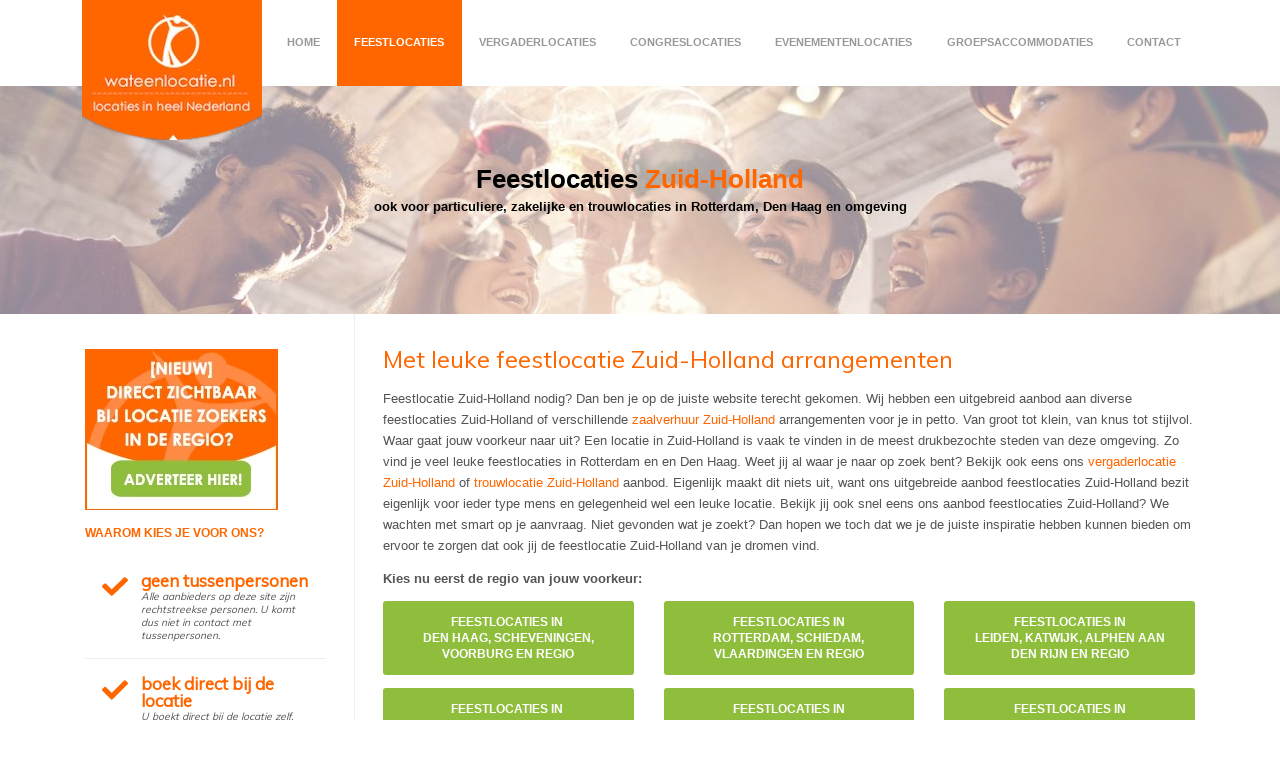

--- FILE ---
content_type: text/html; charset=utf-8
request_url: https://www.wateenlocatie.nl/feestlocaties-zuid-holland/
body_size: 41715
content:

<!DOCTYPE html>
<html lang="nl-NL">
<head>
    <meta charset="utf-8" />
    <meta name="viewport" content="width=device-width, initial-scale=1, user-scalable=no">
    <title>Feestlocaties Zuid-Holland vanaf €25 tot €250 p.p. ORIGINEEL</title>
    <meta name="description" content="Hier vind je diverse originele feestlocaties in de regio Zuid-Holland: van buitenlocatie tot centraal gelegen." />
    
    

    <link rel="stylesheet" href="/css/dist/styles.min.css">
    <link rel="stylesheet" href="https://fonts.googleapis.com/css?family=Muli&display=swap" media="print" onload="this.media='all'; this.onload=null;">

    

    <noscript>
        <link rel="stylesheet" href="https://fonts.googleapis.com/css?family=Muli&display=swap" />
    </noscript>
        <!-- Global site tag (gtag.js) - Google Analytics -->
        <script async src="https://www.googletagmanager.com/gtag/js?id=G-WE4XTZ4N5K"></script>
        <script>
                window.dataLayer = window.dataLayer || [];
                function gtag() { dataLayer.push(arguments); }
                gtag('js', new Date());

                gtag('config', 'G-WE4XTZ4N5K');
        </script>
</head>
<body>

    <main>
        
    <!-- Header -->
    <header class="u-header u-header--static--lg u-header--show-hide--lg u-header--change-appearance--lg">
        <div class="u-header__section u-header__section--light g-bg-white">
            <nav class="navbar navbar-expand-lg container py-0">
                
                    <a href="/" class="navbar-brand">
                        <img src="/media/1616/logovergaderen.png" alt="Logo" width="180" height="140">
                    </a>

                    <button class="navbar-toggler navbar-toggler navbar-toggler-right btn g-line-height-1 g-pos-abs g-top-3 g-right-15 g-mt-15" type="button" data-bs-toggle="collapse" data-bs-target="#navBar" aria-controls="navBar" aria-expanded="false" aria-label="Toggle navigation">
                        <span class="navbar-toggler-icon"></span>
                    </button>

                    
<div style="position: absolute; z-index: 9999; top: 0; right: 0; background-color: #fff;">
    
</div>
<div class="collapse navbar-collapse align-items-end flex-sm-row" id="navBar">
    <ul class="navbar-nav ml-auto text-uppercase g-font-weight-600 u-main-nav-v6 u-sub-menu-v1">
        <li class="nav-item g-mb-5 g-mb-0--lg ">
            <a href="/" class="nav-link">Home</a>
        </li>

            <li class="nav-item g-mb-5 g-mb-0--lg active">
                <a href="/feestlocaties/" class="nav-link">
Feestlocaties<br />
                </a>
            </li>
            <li class="nav-item g-mb-5 g-mb-0--lg ">
                <a href="/vergaderlocaties/" class="nav-link">
Vergaderlocaties<br />
                </a>
            </li>
            <li class="nav-item g-mb-5 g-mb-0--lg ">
                <a href="/congreslocaties/" class="nav-link">
Congreslocaties<br />
                </a>
            </li>
            <li class="nav-item g-mb-5 g-mb-0--lg ">
                <a href="/evenementenlocaties/" class="nav-link">
Evenementenlocaties<br />
                </a>
            </li>
            <li class="nav-item g-mb-5 g-mb-0--lg ">
                <a href="/groepsaccommodatie-grote-groepen/" class="nav-link">
Groepsaccommodaties<br />
                </a>
            </li>
            <li class="nav-item g-mb-5 g-mb-0--lg ">
                <a href="/contact/" class="nav-link">
Contact<br />
                </a>
            </li>
    </ul>
</div>
                
            </nav>
        </div>
    </header>
    <section>
        <div class="u-bg-overlay g-bg-img-hero" style="min-height: 200px; width: 100%; position: relative;">
            <div class="u-bg-overlay__inner">
                <div class="g-color-black text-center g-bg-cover__inner g-py-100 g-bg-white-opacity-0_5">
                    <h1 class="g-font-weight-600 g-font-size-30 g-font-size-30--md g-mb-0">
                        Feestlocaties <span class='g-color-primary'>Zuid-Holland</span>
                    </h1>
                    <p class="g-font-size-15 g-font-weight-600">
                        ook voor particuliere, zakelijke en trouwlocaties in Rotterdam, Den Haag en omgeving
                    </p>
                </div>
            </div>
            <picture>
                <source type="image/webp"
                        media="(max-width:540px)"
                        srcset="/media/1887/feestonm.jpg?mode=crop&width=480">
                </source>
                <img loading="eager" decoding="async" src="/media/1887/feestonm.jpg" width="1400" height="325" style="width: 100%; height: 100%; object-fit: cover; position: absolute; top: 0;" alt="feest.jpg">
            </picture>
        </div>
    </section>

        


<div class="container">
    <div class="row">
        <div class="col-lg-9 order-md-2">
            <div class="g-pl-15--lg g-pt-30">
                <h2 class="h2 mb-0 mt-1 g-color-primary g-font-secondary">
                    
                     Met leuke feestlocatie Zuid-Holland arrangementen 
                </h2>
                <p>
                    <p><span>Feestlocatie Zuid-Holland nodig? Dan ben je op de juiste website terecht gekomen. Wij hebben een uitgebreid aanbod aan diverse feestlocaties Zuid-Holland of verschillende <span class="orange"><a rel="noopener noreferrer" data-id="15704" href="/zaalverhuur-zuid-holland/" target="_blank" title="zaalverhuur Zuid-Holland">zaalverhuur Zuid-Holland</a></span> arrangementen voor je in petto. Van groot tot klein, van knus tot stijlvol. Waar gaat jouw voorkeur naar uit? Een locatie in Zuid-Holland is vaak te vinden in de meest drukbezochte steden van deze omgeving. Zo vind je veel leuke feestlocaties in Rotterdam en en Den Haag. Weet jij al waar je naar op zoek bent? Bekijk ook eens ons <span class="orange"><a rel="noopener noreferrer" data-id="15666" href="/vergaderlocaties-zuid-holland/" target="_blank" title="vergaderlocatie Zuid-Holland">vergaderlocatie Zuid-Holland</a></span> of <span class="orange"><a rel="noopener noreferrer" data-id="15742" href="/trouwlocaties-zuid-holland/" target="_blank" title="trouwlocatie Zuid-Holland">trouwlocatie Zuid-Holland</a></span> aanbod. Eigenlijk maakt dit niets uit, want ons uitgebreide aanbod feestlocaties Zuid-Holland bezit eigenlijk voor ieder type mens en gelegenheid wel een leuke locatie. Bekijk jij ook snel eens ons aanbod feestlocaties Zuid-Holland? We wachten met smart op je aanvraag. Niet gevonden wat je zoekt? Dan hopen we toch dat we je de juiste inspiratie hebben kunnen bieden om ervoor te zorgen dat ook jij de feestlocatie Zuid-Holland van je dromen vind.</span></p>
<p><strong>Kies nu eerst de regio van jouw voorkeur:</strong><strong></strong><strong></strong></p>
<div class="row">
<div class="col-lg-4"><!--Button -->
<p><a class="btn btn-xl u-btn-green u-btn-hover-v1-1 u-btn-content btn-block g-font-weight-600 g-letter-spacing-0_0 text-uppercase g-brd-2 g-mr-5 g-mb-15 g-font-size-14" href="/feestlocaties-den-haag/" title="Feestlocaties in Den Haag" target="_blank" data-udi="umb://document/4eb745f1165e4b918b1de59569d16f1c" rel="noopener">Feestlocaties in <br />Den Haag, Scheveningen, Voorburg en regio</a></p>
<!-- End Button --></div>
<div class="col-lg-4"><!-- Example Button -->
<p><a class="btn btn-xl u-btn-green u-btn-hover-v1-1 u-btn-content btn-block g-font-weight-600 g-letter-spacing-0_0 text-uppercase g-brd-2 g-mr-5 g-mb-15 g-font-size-14" href="/feestlocaties-rotterdam/" title="Feestlocaties in Rotterdam" target="_blank" data-udi="umb://document/01fefa7d7c6a47d696938206836454a0" rel="noopener">Feestlocaties in<br />Rotterdam, Schiedam, Vlaardingen en regio</a></p>
<!-- End Button --></div>
<div class="col-lg-4"><!--Button -->
<p><a class="btn btn-xl u-btn-green u-btn-hover-v1-1 u-btn-content btn-block g-font-weight-600 g-letter-spacing-0_0 text-uppercase g-brd-2 g-mr-5 g-mb-15 g-font-size-14" href="/feestlocaties-leiden/" title="Feestlocaties in Leiden" target="_blank" data-udi="umb://document/b87cddcb26e845c3ada27350c3556e08" rel="noopener">Feestlocaties in<br />Leiden, Katwijk, Alphen aan den Rijn en regio</a></p>
</div>
</div>
<div class="row">
<div class="col-lg-4"><!--Button -->
<p><a class="btn btn-xl u-btn-green u-btn-hover-v1-1 u-btn-content btn-block g-font-weight-600 g-letter-spacing-0_0 text-uppercase g-brd-2 g-mr-5 g-mb-15 g-font-size-14" href="/feestlocaties-delft/" title="Feestlocaties in Delft" target="_blank" data-udi="umb://document/400b9cd4dfde4502975b5cd93dbfc228" rel="noopener">Feestlocaties in <br />Delft, Rijswijk, Wateringen en regio</a></p>
<!-- End Button --></div>
<div class="col-lg-4"><!-- Example Button -->
<p><a class="btn btn-xl u-btn-green u-btn-hover-v1-1 u-btn-content btn-block g-font-weight-600 g-letter-spacing-0_0 text-uppercase g-brd-2 g-mr-5 g-mb-15 g-font-size-14" href="/feestlocaties-gouda/" title="Feestlocaties Gouda" target="_blank" data-udi="umb://document/58c33650fac74181ac62cb567892f08a" rel="noopener">Feestlocaties in<br />Gouda, Woerden, Zoetermeer en regio</a></p>
<!-- End Button --></div>
<div class="col-lg-4"><!--Button -->
<p><a class="btn btn-xl u-btn-green u-btn-hover-v1-1 u-btn-content btn-block g-font-weight-600 g-letter-spacing-0_0 text-uppercase g-brd-2 g-mr-5 g-mb-15 g-font-size-14" href="/feestlocaties-dordrecht/" title="Feestlocaties Dordrecht" target="_blank" data-udi="umb://document/cd74a7bc67cb4001a611fff7edb10b03" rel="noopener">Feestlocaties in<br />Dordrecht, Zwijndrecht, Gorinchem en regio</a></p>
</div>
</div>
                </p>
                


<div class="g-brd-bottom g-brd-gray-light-v4">
    <div class="row g-pt-30">
        <figure class="col-lg-4 g-mb-30">
                    <img class="img-fluid w-100" src="/media/2222/oktoberfest.jpg" alt="Bedrijfsborrel organiseren op eigen locatie of met feestlocatie suggestie in Zuid-Holland" title="Bedrijfsborrel organiseren op eigen locatie of met feestlocatie suggestie in Zuid-Holland" width="300" height="225" loading="lazy" />

            <!-- Image Caption -->
                <figcaption class="u-ribbon-v1 g-color-white g-bg-primary-opacity-0_8 g-font-weight-700 g-font-size-14 g-top-10 g-right-0 rounded">
                    <div>
                        <span class="g-font-size-12">
                                    <span>incl. BTW vanaf</span>
                        </span>
                        <br />
                        <span class="g-font-size-18 d-block text-right">
                            €65 p.p.
                        </span>
                    </div>
                </figcaption>

        </figure>



        <div class="col-12 col-lg-8">
            <div class="g-mb-30">
                <p class="h3 g-color-primary mb-0 mt-1 g-font-secondary">
                    Bedrijfsborrel organiseren op eigen locatie of met feestlocatie suggestie in Zuid-Holland
                </p>

                <p>
                    <p>Een bedrijfsborrel op eigen locatie organiseren? Geniaal idee — én goed voor de portemonnee. Want als de borrel gewoon op jullie eigen terrein plaatsvindt, valt ’ie niet binnen de vrije ruimte. En dat betekent: geen eindheffing van 80%, maar wél meer budget voor de dingen die er écht toe doen. Denk aan betere wijn, warme bitterballen (niet van die taaie van vorig jaar) en misschien zelfs die DJ die de directie nog jarenlang zal herinneren aan zijn interpretatie van “Let’s Get Loud.” En als de kantoorvloer inmiddels meer glitter heeft gezien dan het Excelsheet van de jaarcijfers — geen paniek. We helpen met plezier bij het vinden van de perfecte externe locatie. Van een industriële loods met ruimte voor spontane danspasjes tot een zomerse buitenplek waar zelfs de collega van administratie loskomt (na twee gin-tonics dan). Alles is mogelijk, zolang het maar gezellig wordt. Het mooiste? Jullie bepalen de sfeer. Van het eerste glas bubbels tot de laatste late-night snack — jullie geven de toon aan. Een chique borrel met stijl en klasse, of juist een knalfeest met lampjes, livemuziek en een toiletjuffrouw die beter op de hoogte is van de interne roddels dan het intranet zelf? Wij regelen het. Drank, bites, decor, muziek en personeel: het hele plaatje klopt tot in de kleinste details. En geloof ons, met de juiste sfeer, de perfecte hapjes en een DJ die zelfs de HR-manager aan het dansen krijgt, wordt dit geen gewone borrel, maar het soort feest waar nog weken over wordt nagepraat — inclusief de legendarische karaoke-actie van iemand uit Sales. Op eigen terrein of op een andere locatie: wij regelen alles, jullie hoeven alleen maar te proosten. En maandag? Gewoon doen alsof die glitter in het tapijt er al zat. Klik op de groene knop hieronder en ontdek hoe jullie borrel de leukste boekhoudkundige beslissing van het jaar wordt.</p>
                </p>
            </div>
            <div class="p-4">
                <div class="u-shadow-v1-5 g-line-height-2 g-pa-20 g-mb-30 g-bg-gray-light-v4 row"
                     role="alert">
                    <div class="col-sm-7 d-block">

                                <svg xmlns="http://www.w3.org/2000/svg" viewBox="0 0 448 512" class="icon" style="fill: #f60;"><path d="M224 434.7L32 242.7 32 64l178.7 0 192 192L224 434.7zM425.4 233.4L224 32 32 32 0 32 0 64 0 256 201.4 457.4 224 480l22.6-22.6L425.4 278.6 448 256l-22.6-22.6zM112 168a24 24 0 1 0 0-48 24 24 0 1 0 0 48z"/></svg>
                                <span class="g-color-gray-dark-v4 g-font-size-13">
                                        <span style="font-size: 1.125rem; color: #f60;">Vanaf €65 incl. BTW p.p.</span>
                                </span>
                        <br />

                            <svg xmlns="http://www.w3.org/2000/svg" viewBox="0 0 640 512" class="icon"><path d="M128 64a24 24 0 1 1 0 48 24 24 0 1 1 0-48zm0 80a56 56 0 1 0 0-112 56 56 0 1 0 0 112zM0 280c0 43.3 26.4 80.4 64 96l0 48c0 13.3 10.7 24 24 24l80 0c13.3 0 24-10.7 24-24l0-40c0-8.8-7.2-16-16-16s-16 7.2-16 16l0 32-64 0 0-207.6c2.6-.3 5.3-.4 8-.4l48 0c9.3 0 18.1 1.7 26.2 4.9c8.2 3.2 17.5-.9 20.7-9.1s-.9-17.5-9.1-20.7c-11.7-4.6-24.5-7.1-37.8-7.1l-48 0C46.6 176 0 222.6 0 280zm64 59.9C44.7 327 32 304.9 32 280c0-25 12.7-47 32-59.9l0 119.8zM512 64a24 24 0 1 1 0 48 24 24 0 1 1 0-48zm0 80a56 56 0 1 0 0-112 56 56 0 1 0 0 112zM640 280c0-57.4-46.6-104-104-104l-48 0c-13.3 0-26.1 2.5-37.8 7.1c-8.2 3.2-12.3 12.5-9.1 20.7s12.5 12.3 20.7 9.1c8.1-3.2 16.9-4.9 26.2-4.9l48 0c2.7 0 5.4 .1 8 .4L544 416l-64 0 0-32c0-8.8-7.2-16-16-16s-16 7.2-16 16l0 40c0 13.3 10.7 24 24 24l80 0c13.3 0 24-10.7 24-24l0-48c37.6-15.7 64-52.7 64-96zm-64 59.9l0-119.8C595.3 233 608 255 608 280c0 24.9-12.7 47-32 59.9zM288 96a32 32 0 1 1 64 0 32 32 0 1 1 -64 0zm96 0A64 64 0 1 0 256 96a64 64 0 1 0 128 0zm-80 96c-57.4 0-104 46.6-104 104c0 40.1 22.7 74.9 56 92.3l0 67.7c0 13.3 10.7 24 24 24l80 0c13.3 0 24-10.7 24-24l0-67.7c33.3-17.3 56-52.1 56-92.3c0-57.4-46.6-104-104-104l-32 0zm-48 50.3l0 107.3c-14.7-13.2-24-32.4-24-53.7c0-21.3 9.3-40.5 24-53.7zM288 448l0-222.2c5.1-1.2 10.5-1.8 16-1.8l32 0c5.5 0 10.9 .6 16 1.8L352 448l-64 0zm96-98.3l0-107.3c14.7 13.2 24 32.3 24 53.7c0 21.3-9.3 40.5-24 53.7z"/></svg>
                            <span class="g-color-gray-dark-v4 g-font-size-13">
                                Vanaf 100 deelnemers<br />

                            </span>
                            <span style="font-size:10px;">Minder dan 6 personen? <a href="https://www.onemotion.nl/groepsuitjes-kleine-groepen/" rel="nofollow" target="_blank" style="color: #fe6700; text-decoration: underline;">klik hier</a></span>


                    </div>
                    <div class="col-sm-5 g-pt-20 g-pt-0--sm g-pt-0--lg text-right">
                            <a href="javascript:void(0)" class="btn btn-lg u-btn-green u-btn-hover-v1-1 g-mr-10 g-mb-15 g-font-size-14 text-uppercase btn-request" data-current-event="43420" data-city-id=""><i class="fa fa-arrow-right"></i> Meer Informatie</a>
                            <span class="d-block g-font-size-12 font-weight-bold text-right pr-3">geheel vrijblijvend</span>
                        
                        
                        
                        
                    </div>
                </div>
            </div>
        </div>
    </div>
</div>

<div class="g-brd-bottom g-brd-gray-light-v4">
    <div class="row g-pt-30">
        <figure class="col-lg-4 g-mb-30">
                    <img class="img-fluid w-100" src="/media/2127/forteiland.jpg" alt="Forteiland Ijmuiden: bijzondere zakelijke feestlocatie in zee (met overnachtingsmogelijkheden)" title="Forteiland Ijmuiden: bijzondere zakelijke feestlocatie in zee (met overnachtingsmogelijkheden)" width="300" height="225" loading="lazy" />

            <!-- Image Caption -->
                <figcaption class="u-ribbon-v1 g-color-white g-bg-primary-opacity-0_8 g-font-weight-700 g-font-size-14 g-top-10 g-right-0 rounded">
                    <div>
                        <span class="g-font-size-12">
                                    <span>incl. BTW vanaf</span>
                        </span>
                        <br />
                        <span class="g-font-size-18 d-block text-right">
                            €95 p.p.
                        </span>
                    </div>
                </figcaption>

        </figure>



        <div class="col-12 col-lg-8">
            <div class="g-mb-30">
                <p class="h3 g-color-primary mb-0 mt-1 g-font-secondary">
                    Forteiland Ijmuiden: bijzondere zakelijke feestlocatie in zee (met overnachtingsmogelijkheden)
                </p>
                        <div class="mb-4">
                            <span class="g-color-black g-font-size-18 mr-2">
                                Voor zakelijk feest, vergadering, of andere evenement van 10 tot 600 pers.
                            </span>
                        </div>

                <p>
                    <p><span style="font-weight: 400;">Soms ben je op zoek naar echt iets bijzonders. En wat is er nu nog specialer dan je eigen eiland als locatie voor je bedrijfsfeest, vergadering, congres of teambuilding activiteit? Met de boot worden jullie vanaf de haven van IJmuiden naar het Forteiland gebracht, waarna jullie je in een andere wereld wanen. Op het forteiland zelf is er heel veel mogelijk. Van vergadering met of zonder feestelijk borrel tot workshops en teambuilding activiteiten.</span></p>
<p><img src="/media/2243/locatie.svg" alt="Smiley face" height="24" width="24" /><span> </span>Gelegen voor de kust van IJmuiden</p>
<p><img src="/media/2245/indeling.svg" alt="Smiley face" height="24" width="24" /><span> Grootste zaal: max. 250 pers. </span>Kleinste: max. 4 pers. </p>
<p><img src="/media/2244/ruimte.svg" alt="Smiley face" height="24" width="24" /><span> 14</span> verschillende zalen</p>
<p><img src="/media/2303/terras.svg" alt="Smiley face" height="24" width="24" /><span> </span>Groot terras aanwezig, overdekte veranda</p>
<p><img src="/media/2302/parkeren.svg" alt="Smiley face" height="24" width="24" /><span> </span>Eigen parkeerterrein (gratis parkeren)</p>
<p><img src="/media/2301/bijzonderheden.svg" alt="Smiley face" height="24" width="24" /><span> Bijzonderheden: vervoer per boot inbegrepen, overnachten is mogelijk</span> </p>
<p>Wil je meer informatie over het organiseren van een congres, vergadering, teambuilding, heisessie of zakelijk evenement op het bijzondere Forteiland Ijmuiden, vraag dan hieronder vrijblijvend informatie aan en check meteen de beschikbaarheid op de datum van jouw keuze.</p>
                </p>
            </div>
            <div class="p-4">
                <div class="u-shadow-v1-5 g-line-height-2 g-pa-20 g-mb-30 g-bg-gray-light-v4 row"
                     role="alert">
                    <div class="col-sm-7 d-block">

                                <svg xmlns="http://www.w3.org/2000/svg" viewBox="0 0 448 512" class="icon" style="fill: #f60;"><path d="M224 434.7L32 242.7 32 64l178.7 0 192 192L224 434.7zM425.4 233.4L224 32 32 32 0 32 0 64 0 256 201.4 457.4 224 480l22.6-22.6L425.4 278.6 448 256l-22.6-22.6zM112 168a24 24 0 1 0 0-48 24 24 0 1 0 0 48z"/></svg>
                                <span class="g-color-gray-dark-v4 g-font-size-13">
                                        <span style="font-size: 1.125rem; color: #f60;">Vanaf €95 incl. BTW p.p.</span>
                                </span>
                        <br />

                            <svg xmlns="http://www.w3.org/2000/svg" viewBox="0 0 640 512" class="icon"><path d="M128 64a24 24 0 1 1 0 48 24 24 0 1 1 0-48zm0 80a56 56 0 1 0 0-112 56 56 0 1 0 0 112zM0 280c0 43.3 26.4 80.4 64 96l0 48c0 13.3 10.7 24 24 24l80 0c13.3 0 24-10.7 24-24l0-40c0-8.8-7.2-16-16-16s-16 7.2-16 16l0 32-64 0 0-207.6c2.6-.3 5.3-.4 8-.4l48 0c9.3 0 18.1 1.7 26.2 4.9c8.2 3.2 17.5-.9 20.7-9.1s-.9-17.5-9.1-20.7c-11.7-4.6-24.5-7.1-37.8-7.1l-48 0C46.6 176 0 222.6 0 280zm64 59.9C44.7 327 32 304.9 32 280c0-25 12.7-47 32-59.9l0 119.8zM512 64a24 24 0 1 1 0 48 24 24 0 1 1 0-48zm0 80a56 56 0 1 0 0-112 56 56 0 1 0 0 112zM640 280c0-57.4-46.6-104-104-104l-48 0c-13.3 0-26.1 2.5-37.8 7.1c-8.2 3.2-12.3 12.5-9.1 20.7s12.5 12.3 20.7 9.1c8.1-3.2 16.9-4.9 26.2-4.9l48 0c2.7 0 5.4 .1 8 .4L544 416l-64 0 0-32c0-8.8-7.2-16-16-16s-16 7.2-16 16l0 40c0 13.3 10.7 24 24 24l80 0c13.3 0 24-10.7 24-24l0-48c37.6-15.7 64-52.7 64-96zm-64 59.9l0-119.8C595.3 233 608 255 608 280c0 24.9-12.7 47-32 59.9zM288 96a32 32 0 1 1 64 0 32 32 0 1 1 -64 0zm96 0A64 64 0 1 0 256 96a64 64 0 1 0 128 0zm-80 96c-57.4 0-104 46.6-104 104c0 40.1 22.7 74.9 56 92.3l0 67.7c0 13.3 10.7 24 24 24l80 0c13.3 0 24-10.7 24-24l0-67.7c33.3-17.3 56-52.1 56-92.3c0-57.4-46.6-104-104-104l-32 0zm-48 50.3l0 107.3c-14.7-13.2-24-32.4-24-53.7c0-21.3 9.3-40.5 24-53.7zM288 448l0-222.2c5.1-1.2 10.5-1.8 16-1.8l32 0c5.5 0 10.9 .6 16 1.8L352 448l-64 0zm96-98.3l0-107.3c14.7 13.2 24 32.3 24 53.7c0 21.3-9.3 40.5-24 53.7z"/></svg>
                            <span class="g-color-gray-dark-v4 g-font-size-13">
                                Vanaf 12 deelnemers<br />

                            </span>
                            <span style="font-size:10px;">Minder dan 6 personen? <a href="https://www.onemotion.nl/groepsuitjes-kleine-groepen/" rel="nofollow" target="_blank" style="color: #fe6700; text-decoration: underline;">klik hier</a></span>


                    </div>
                    <div class="col-sm-5 g-pt-20 g-pt-0--sm g-pt-0--lg text-right">
                            <a href="javascript:void(0)" class="btn btn-lg u-btn-green u-btn-hover-v1-1 g-mr-10 g-mb-15 g-font-size-14 text-uppercase btn-request" data-current-event="35763" data-city-id=""><i class="fa fa-arrow-right"></i> Meer Informatie</a>
                            <span class="d-block g-font-size-12 font-weight-bold text-right pr-3">geheel vrijblijvend</span>
                        
                        
                        
                        
                    </div>
                </div>
            </div>
        </div>
    </div>
</div>

<div class="g-brd-bottom g-brd-gray-light-v4">
    <div class="row g-pt-30">
        <figure class="col-lg-4 g-mb-30">
                    <img class="img-fluid w-100" src="/media/1310/fotoshoot.jpg" alt="Professionele fotograaf voor je evenement" title="Professionele fotograaf voor je evenement" width="200" height="150" loading="lazy" />

            <!-- Image Caption -->

        </figure>



        <div class="col-12 col-lg-8">
            <div class="g-mb-30">
                <p class="h3 g-color-primary mb-0 mt-1 g-font-secondary">
                    Professionele fotograaf voor je evenement
                </p>
                        <div class="mb-4">
                            <span class="g-color-black g-font-size-18 mr-2">
                                Professionele fotograaf voor je evenement vanaf €350
                            </span>
                        </div>

                <p>
                    <p>Je kent het wel: weken van voorbereiding, de planning tot in de puntjes geregeld, de gasten enthousiast — en dan... de foto’s van de volgende dag. Wazig, scheef, overbelicht, en op mysterieuze wijze vooral van het buffet. De enige scherpe foto? Van iemand die per ongeluk de lens inkeek met een bitterbal in z’n mond. Zonde, want jouw evenement verdient beter! Daarom is een professionele fotograaf je geheime troef. Geen haperende telefoonbeelden meer, maar foto’s die eruitzien alsof je evenement een glossy magazine-cover waard is. Deze fotograaf weet precies wanneer hij moet klikken: nét als iedereen lacht, niet als iemand niest. En hij vangt moeiteloos elk belangrijk moment — van de eerste serieuze handdruk tot de laatste danspas van de baas (die achteraf waarschijnlijk niet online mag, maar wél geweldig is). Onze fotograaf beweegt zich geruisloos door de menigte, als een ninja met een camera, altijd op jacht naar dat ene perfecte shot. De sfeer, de energie, de spontane momenten — alles wordt vastgelegd, zonder dat iemand doorheeft dat hij er is. Nou ja, behalve die ene collega die altijd “per ongeluk” recht in de lens kijkt. Of het nu gaat om een congres, bedrijfsfeest of festival: jouw evenement wordt vereeuwigd met stijl, humor en precies de juiste hoeveelheid glamour. Ideaal voor social media, het jaarverslag of gewoon om jezelf later te herinneren aan die ene dag waarop alles (bijna) vlekkeloos verliep.</p>
                </p>
            </div>
            <div class="p-4">
                <div class="u-shadow-v1-5 g-line-height-2 g-pa-20 g-mb-30 g-bg-gray-light-v4 row"
                     role="alert">
                    <div class="col-sm-7 d-block">

                        <br />



                    </div>
                    <div class="col-sm-5 g-pt-20 g-pt-0--sm g-pt-0--lg text-right">
                            <a href="javascript:void(0)" class="btn btn-lg u-btn-green u-btn-hover-v1-1 g-mr-10 g-mb-15 g-font-size-14 text-uppercase btn-request" data-current-event="44161" data-city-id=""><i class="fa fa-arrow-right"></i> Meer Informatie</a>
                            <span class="d-block g-font-size-12 font-weight-bold text-right pr-3">geheel vrijblijvend</span>
                        
                        
                        
                        
                    </div>
                </div>
            </div>
        </div>
    </div>
</div>

<div class="g-brd-bottom g-brd-gray-light-v4">
    <div class="row g-pt-30">
        <figure class="col-lg-4 g-mb-30">
                    <img class="img-fluid w-100" src="/media/1095/filmuitje.jpg" alt="Professionele aftermovie van je evenement vanaf €800" title="Professionele aftermovie van je evenement vanaf €800" width="200" height="150" loading="lazy" />

            <!-- Image Caption -->

        </figure>



        <div class="col-12 col-lg-8">
            <div class="g-mb-30">
                <p class="h3 g-color-primary mb-0 mt-1 g-font-secondary">
                    Professionele aftermovie van je evenement vanaf €800
                </p>
                        <div class="mb-4">
                            <span class="g-color-black g-font-size-18 mr-2">
                                Professionele aftermovie vanaf €800
                            </span>
                        </div>

                <p>
                    <p>U kent het wel: u organiseert een top­evenement, de sfeer zit goed, de drank vloeit rijkelijk… en de collega die “even wat beelden zou maken” levert tien wazige filmpjes, drie dubbele kinnen en één close-up van een jas. Niet echt Hollywood, toch? Onze professionele videograaf weet wél hoe het moet. Geen schokkende beelden of scheve kaders, maar een strakke, energieke aftermovie waar de sfeer vanaf spat. Van de eerste speech tot de laatste danspas – alles wordt vastgelegd alsof u op Rock Werchter stond. Of het nu gaat om een bedrijfsfeest, teambuilding of congres: elke lach, blooper en dansbeweging wordt perfect in beeld gebracht. Het resultaat? Een video die u met trots deelt, en die zelfs uw baas een beetje emotioneel maakt. Kortom: geen smartphone-ellende meer. Boek een videograaf die van uw evenement een mini-blockbuster maakt. Wilt u ook een aftermovie waar zelfs Spielberg jaloers op zou zijn? Vraag dan vrijblijvend meer informatie aan – en laat de camera draaien.</p>
                </p>
            </div>
            <div class="p-4">
                <div class="u-shadow-v1-5 g-line-height-2 g-pa-20 g-mb-30 g-bg-gray-light-v4 row"
                     role="alert">
                    <div class="col-sm-7 d-block">

                        <br />



                    </div>
                    <div class="col-sm-5 g-pt-20 g-pt-0--sm g-pt-0--lg text-right">
                            <a href="javascript:void(0)" class="btn btn-lg u-btn-green u-btn-hover-v1-1 g-mr-10 g-mb-15 g-font-size-14 text-uppercase btn-request" data-current-event="43915" data-city-id=""><i class="fa fa-arrow-right"></i> Meer Informatie</a>
                            <span class="d-block g-font-size-12 font-weight-bold text-right pr-3">geheel vrijblijvend</span>
                        
                        
                        
                        
                    </div>
                </div>
            </div>
        </div>
    </div>
</div>

<div class="g-brd-bottom g-brd-gray-light-v4">
    <div class="row g-pt-30">
        <figure class="col-lg-4 g-mb-30">
                    <img class="img-fluid w-100" src="/media/2615/knus.jpg" alt="Knus Delft: feestlocatie in de natuur op 2 km van het centrum van Delft" title="Knus Delft: feestlocatie in de natuur op 2 km van het centrum van Delft" width="300" height="225" loading="lazy" />

            <!-- Image Caption -->
                <figcaption class="u-ribbon-v1 g-color-white g-bg-primary-opacity-0_8 g-font-weight-700 g-font-size-14 g-top-10 g-right-0 rounded">
                    <div>
                        <span class="g-font-size-12">
                                    <span>incl. BTW vanaf</span>
                        </span>
                        <br />
                        <span class="g-font-size-18 d-block text-right">
                            €40 p.p.
                        </span>
                    </div>
                </figcaption>

        </figure>



        <div class="col-12 col-lg-8">
            <div class="g-mb-30">
                <p class="h3 g-color-primary mb-0 mt-1 g-font-secondary">
                    Knus Delft: feestlocatie in de natuur op 2 km van het centrum van Delft
                </p>
                        <div class="mb-4">
                            <span class="g-color-black g-font-size-18 mr-2">
                                Voor bedrijfsfeest, trouwfeest, particulier feest, vergadering, of ander evenement tot 450 personen.
                            </span>
                        </div>

                <p>
                    <p>Zoek je een inspirerende feestlocatie midden in de natuur? Een locatie waar je kunt feesten en borrelen aan of zelfs op het water? Dan is feestlocatie Knus in Delftse Hout op ongeveer 2 km van het centrum van Delft een heel leuk alternatief. Zowel kleine als grote groepen kunnen terecht bij Knus voor een evenement in de binnen- en/of de buitenlucht midden tussen de bomen en aan het water. Bekijk hieronder over welke kenmerken Knus beschikt.</p>
<p><img src="/media/2243/locatie.svg" alt="Smiley face" height="24" width="24" /> Gelegen in Delft (Delftse Hout) op ongeveer 2 km van het centrum van Delft</p>
<p><img src="/media/2242/personen.svg" alt="Smiley face" height="24" width="24" /> Maximale capaciteit: feesten 450 pers. en vergaderen 130 pers.</p>
<p><img src="/media/2303/terras.svg" alt="Smiley face" height="24" width="24" /> 3 mooie terrassen aan het water</p>
<p><img src="/media/2302/parkeren.svg" alt="Smiley face" height="24" width="24" /> Gratis parkeren voor de deur</p>
<p><img src="https://www.wateenlocatie.nl/media/2301/bijzonderheden.svg" alt="Smiley face" height="24" width="24" /> Bijzonderheden: vergaderen op het water met een speciale 8-persoons waterfiets, jeu de boule, roeiboten/waterfietsen,hotel op 1,5 km</p>
<p>Wil je meer informatie over het organiseren van een vergadering, trouwfeest, bedrijfsfeest of particulier feest bij Knus in Delft, vraag dan hieronder vrijblijvend informatie aan en check meteen de beschikbaarheid op de datum van jouw keuze.</p>
                </p>
            </div>
            <div class="p-4">
                <div class="u-shadow-v1-5 g-line-height-2 g-pa-20 g-mb-30 g-bg-gray-light-v4 row"
                     role="alert">
                    <div class="col-sm-7 d-block">

                                <svg xmlns="http://www.w3.org/2000/svg" viewBox="0 0 448 512" class="icon" style="fill: #f60;"><path d="M224 434.7L32 242.7 32 64l178.7 0 192 192L224 434.7zM425.4 233.4L224 32 32 32 0 32 0 64 0 256 201.4 457.4 224 480l22.6-22.6L425.4 278.6 448 256l-22.6-22.6zM112 168a24 24 0 1 0 0-48 24 24 0 1 0 0 48z"/></svg>
                                <span class="g-color-gray-dark-v4 g-font-size-13">
                                        <span style="font-size: 1.125rem; color: #f60;">Vanaf €40 incl. BTW p.p.</span>
                                </span>
                        <br />

                            <svg xmlns="http://www.w3.org/2000/svg" viewBox="0 0 640 512" class="icon"><path d="M128 64a24 24 0 1 1 0 48 24 24 0 1 1 0-48zm0 80a56 56 0 1 0 0-112 56 56 0 1 0 0 112zM0 280c0 43.3 26.4 80.4 64 96l0 48c0 13.3 10.7 24 24 24l80 0c13.3 0 24-10.7 24-24l0-40c0-8.8-7.2-16-16-16s-16 7.2-16 16l0 32-64 0 0-207.6c2.6-.3 5.3-.4 8-.4l48 0c9.3 0 18.1 1.7 26.2 4.9c8.2 3.2 17.5-.9 20.7-9.1s-.9-17.5-9.1-20.7c-11.7-4.6-24.5-7.1-37.8-7.1l-48 0C46.6 176 0 222.6 0 280zm64 59.9C44.7 327 32 304.9 32 280c0-25 12.7-47 32-59.9l0 119.8zM512 64a24 24 0 1 1 0 48 24 24 0 1 1 0-48zm0 80a56 56 0 1 0 0-112 56 56 0 1 0 0 112zM640 280c0-57.4-46.6-104-104-104l-48 0c-13.3 0-26.1 2.5-37.8 7.1c-8.2 3.2-12.3 12.5-9.1 20.7s12.5 12.3 20.7 9.1c8.1-3.2 16.9-4.9 26.2-4.9l48 0c2.7 0 5.4 .1 8 .4L544 416l-64 0 0-32c0-8.8-7.2-16-16-16s-16 7.2-16 16l0 40c0 13.3 10.7 24 24 24l80 0c13.3 0 24-10.7 24-24l0-48c37.6-15.7 64-52.7 64-96zm-64 59.9l0-119.8C595.3 233 608 255 608 280c0 24.9-12.7 47-32 59.9zM288 96a32 32 0 1 1 64 0 32 32 0 1 1 -64 0zm96 0A64 64 0 1 0 256 96a64 64 0 1 0 128 0zm-80 96c-57.4 0-104 46.6-104 104c0 40.1 22.7 74.9 56 92.3l0 67.7c0 13.3 10.7 24 24 24l80 0c13.3 0 24-10.7 24-24l0-67.7c33.3-17.3 56-52.1 56-92.3c0-57.4-46.6-104-104-104l-32 0zm-48 50.3l0 107.3c-14.7-13.2-24-32.4-24-53.7c0-21.3 9.3-40.5 24-53.7zM288 448l0-222.2c5.1-1.2 10.5-1.8 16-1.8l32 0c5.5 0 10.9 .6 16 1.8L352 448l-64 0zm96-98.3l0-107.3c14.7 13.2 24 32.3 24 53.7c0 21.3-9.3 40.5-24 53.7z"/></svg>
                            <span class="g-color-gray-dark-v4 g-font-size-13">
                                Vanaf 25 deelnemers<br />

                            </span>
                            <span style="font-size:10px;">Minder dan 6 personen? <a href="https://www.onemotion.nl/groepsuitjes-kleine-groepen/" rel="nofollow" target="_blank" style="color: #fe6700; text-decoration: underline;">klik hier</a></span>


                    </div>
                    <div class="col-sm-5 g-pt-20 g-pt-0--sm g-pt-0--lg text-right">
                            <a href="javascript:void(0)" class="btn btn-lg u-btn-green u-btn-hover-v1-1 g-mr-10 g-mb-15 g-font-size-14 text-uppercase btn-request" data-current-event="36177" data-city-id=""><i class="fa fa-arrow-right"></i> Meer Informatie</a>
                            <span class="d-block g-font-size-12 font-weight-bold text-right pr-3">geheel vrijblijvend</span>
                        
                        
                        
                        
                    </div>
                </div>
            </div>
        </div>
    </div>
</div>

<div class="g-brd-bottom g-brd-gray-light-v4">
    <div class="row g-pt-30">
        <figure class="col-lg-4 g-mb-30">
                    <img class="img-fluid w-100" src="/media/2637/apresskiavonturen.jpg" alt="Apr&#232;s-ski themafeest op jullie eigen feestlocatie in Zuid-Holland of een voorgestelde locatie" title="Apr&#232;s-ski themafeest op jullie eigen feestlocatie in Zuid-Holland of een voorgestelde locatie" width="300" height="225" loading="lazy" />

            <!-- Image Caption -->
                <figcaption class="u-ribbon-v1 g-color-white g-bg-primary-opacity-0_8 g-font-weight-700 g-font-size-14 g-top-10 g-right-0 rounded">
                    <div>
                        <span class="g-font-size-12">
                                    <span>incl. BTW vanaf</span>
                        </span>
                        <br />
                        <span class="g-font-size-18 d-block text-right">
                            €65 p.p.
                        </span>
                    </div>
                </figcaption>

        </figure>



        <div class="col-12 col-lg-8">
            <div class="g-mb-30">
                <p class="h3 g-color-primary mb-0 mt-1 g-font-secondary">
                    Apr&#232;s-ski themafeest op jullie eigen feestlocatie in Zuid-Holland of een voorgestelde locatie
                </p>
                        <div class="mb-4">
                            <span class="g-color-black g-font-size-18 mr-2">
                                Inclusief: entertainment, DJ, licht en geluid, apr&#234;sski spellen, Eventstyling, welkomstdrankje, 100% WKR-proof
                            </span>
                        </div>

                <p>
                    <p>Voor iedereen die zijn ski’s dit jaar heeft ingeruild voor spreadsheets en glühwein heeft vervangen door kantoor­koffie: goed nieuws, de après-ski komt gewoon naar hen toe! Geen bevroren tenen, geen skilift die vastloopt, maar een dampend feest vol bier, schlagers en collega’s die plotseling hun innerlijke Tiroler ontdekken. Tijdens dit Après-ski themafeest verandert elke loods, kantine of bedrijfshal in een heuse berghut waar de geur van braadworst en bier de toon zet — en waar de dresscode slechts één regel kent: hoe fouter, hoe beter. Binnen luttele minuten is de metamorfose compleet: houten chaletjes, biertafels, lichtslingers en een bar die sneller tapt dan de directie “kostenbesparing” kan zeggen. Midden in deze feestelijke sneeuwstorm staat de onvolprezen showmeister Rudi, de enige man die met één “Zingen jullie mee?!” zelfs de HR-afdeling spontaan laat hossen. Met zijn vrolijke gezelschap van typetjes, entertainers en lichtelijk overenthousiaste figuranten zorgt hij voor hilarische spelletjes, muzikale chaos en een polonaise die zelfs buiten de bedrijfspoort nog doorgaat. En dan is er nog de Ski-Jay, de DJ in skipak die weet hoe hij een menigte moet laten losgaan. Hij mixt de bekendste après-ski-hits — van Anton aus Tirol tot Cowboy und Indianer — en voor men het weet, schalt Sweet Caroline door de speakers terwijl de halve afdeling met een biertje in de hand meezingt alsof hun leven ervan afhangt. De dansvloer verandert in een georganiseerde sneeuwstorm van enthousiasme, bier en glitter, en ergens in de hoek probeert iemand een shotje Jägermeister te combineren met een danspasje. Of het nu gaat om een personeelsfeest, jubileum of simpelweg een “het-is-donderdag-en-we-voelen-ons-Tiroler”-borrel, dit feest garandeert warmte, chaos en collectief geheugenverlies over dansmoves. En het beste nieuws: er is geen skipas nodig. Van kantoor tot tent, van loods tot parkeerplaats — elke plek wordt moeiteloos omgetoverd tot een winterse feesthut vol lampjes, nepsneeuw en collega’s die denken dat “Proost!” hetzelfde is als vloeiend Duits. Dus stof die foute skipullover af, poets de skibril en oefen je beste schlagermove. Want één ding is zeker: na dit feest mist niemand de Alpen. Hooguit zijn stem… en zijn reputatie bij de volgende teammeeting.</p>
                </p>
            </div>
            <div class="p-4">
                <div class="u-shadow-v1-5 g-line-height-2 g-pa-20 g-mb-30 g-bg-gray-light-v4 row"
                     role="alert">
                    <div class="col-sm-7 d-block">

                                <svg xmlns="http://www.w3.org/2000/svg" viewBox="0 0 448 512" class="icon" style="fill: #f60;"><path d="M224 434.7L32 242.7 32 64l178.7 0 192 192L224 434.7zM425.4 233.4L224 32 32 32 0 32 0 64 0 256 201.4 457.4 224 480l22.6-22.6L425.4 278.6 448 256l-22.6-22.6zM112 168a24 24 0 1 0 0-48 24 24 0 1 0 0 48z"/></svg>
                                <span class="g-color-gray-dark-v4 g-font-size-13">
                                        <span style="font-size: 1.125rem; color: #f60;">Vanaf €65 incl. BTW p.p.</span>
                                </span>
                        <br />

                            <svg xmlns="http://www.w3.org/2000/svg" viewBox="0 0 640 512" class="icon"><path d="M128 64a24 24 0 1 1 0 48 24 24 0 1 1 0-48zm0 80a56 56 0 1 0 0-112 56 56 0 1 0 0 112zM0 280c0 43.3 26.4 80.4 64 96l0 48c0 13.3 10.7 24 24 24l80 0c13.3 0 24-10.7 24-24l0-40c0-8.8-7.2-16-16-16s-16 7.2-16 16l0 32-64 0 0-207.6c2.6-.3 5.3-.4 8-.4l48 0c9.3 0 18.1 1.7 26.2 4.9c8.2 3.2 17.5-.9 20.7-9.1s-.9-17.5-9.1-20.7c-11.7-4.6-24.5-7.1-37.8-7.1l-48 0C46.6 176 0 222.6 0 280zm64 59.9C44.7 327 32 304.9 32 280c0-25 12.7-47 32-59.9l0 119.8zM512 64a24 24 0 1 1 0 48 24 24 0 1 1 0-48zm0 80a56 56 0 1 0 0-112 56 56 0 1 0 0 112zM640 280c0-57.4-46.6-104-104-104l-48 0c-13.3 0-26.1 2.5-37.8 7.1c-8.2 3.2-12.3 12.5-9.1 20.7s12.5 12.3 20.7 9.1c8.1-3.2 16.9-4.9 26.2-4.9l48 0c2.7 0 5.4 .1 8 .4L544 416l-64 0 0-32c0-8.8-7.2-16-16-16s-16 7.2-16 16l0 40c0 13.3 10.7 24 24 24l80 0c13.3 0 24-10.7 24-24l0-48c37.6-15.7 64-52.7 64-96zm-64 59.9l0-119.8C595.3 233 608 255 608 280c0 24.9-12.7 47-32 59.9zM288 96a32 32 0 1 1 64 0 32 32 0 1 1 -64 0zm96 0A64 64 0 1 0 256 96a64 64 0 1 0 128 0zm-80 96c-57.4 0-104 46.6-104 104c0 40.1 22.7 74.9 56 92.3l0 67.7c0 13.3 10.7 24 24 24l80 0c13.3 0 24-10.7 24-24l0-67.7c33.3-17.3 56-52.1 56-92.3c0-57.4-46.6-104-104-104l-32 0zm-48 50.3l0 107.3c-14.7-13.2-24-32.4-24-53.7c0-21.3 9.3-40.5 24-53.7zM288 448l0-222.2c5.1-1.2 10.5-1.8 16-1.8l32 0c5.5 0 10.9 .6 16 1.8L352 448l-64 0zm96-98.3l0-107.3c14.7 13.2 24 32.3 24 53.7c0 21.3-9.3 40.5-24 53.7z"/></svg>
                            <span class="g-color-gray-dark-v4 g-font-size-13">
                                Vanaf 100 deelnemers<br />

                            </span>
                            <span style="font-size:10px;">Minder dan 6 personen? <a href="https://www.onemotion.nl/groepsuitjes-kleine-groepen/" rel="nofollow" target="_blank" style="color: #fe6700; text-decoration: underline;">klik hier</a></span>


                    </div>
                    <div class="col-sm-5 g-pt-20 g-pt-0--sm g-pt-0--lg text-right">
                            <a href="javascript:void(0)" class="btn btn-lg u-btn-green u-btn-hover-v1-1 g-mr-10 g-mb-15 g-font-size-14 text-uppercase btn-request" data-current-event="43488" data-city-id=""><i class="fa fa-arrow-right"></i> Meer Informatie</a>
                            <span class="d-block g-font-size-12 font-weight-bold text-right pr-3">geheel vrijblijvend</span>
                        
                        
                        
                        
                    </div>
                </div>
            </div>
        </div>
    </div>
</div>

<div class="g-brd-bottom g-brd-gray-light-v4">
    <div class="row g-pt-30">
        <figure class="col-lg-4 g-mb-30">
                    <img class="img-fluid w-100" src="/media/2206/foodtruck-afstand.jpg" alt="Bedrijfsfestival op je eigen locatie of een voorgestelde feestlocatie in Zuid-Holland" title="Bedrijfsfestival op je eigen locatie of een voorgestelde feestlocatie in Zuid-Holland" width="300" height="225" loading="lazy" />

            <!-- Image Caption -->
                <figcaption class="u-ribbon-v1 g-color-white g-bg-primary-opacity-0_8 g-font-weight-700 g-font-size-14 g-top-10 g-right-0 rounded">
                    <div>
                        <span class="g-font-size-12">
                                    <span>incl. BTW vanaf</span>
                        </span>
                        <br />
                        <span class="g-font-size-18 d-block text-right">
                            €75 p.p.
                        </span>
                    </div>
                </figcaption>

        </figure>



        <div class="col-12 col-lg-8">
            <div class="g-mb-30">
                <p class="h3 g-color-primary mb-0 mt-1 g-font-secondary">
                    Bedrijfsfestival op je eigen locatie of een voorgestelde feestlocatie in Zuid-Holland
                </p>

                <p>
                    <p>Zoals de beste ideeën meestal ontstaan, begon het met een vrijdagmiddagborrel — het moment waarop nuchtere plannen zelden overleven. Iemand riep tussen een bitterbal en een iets te enthousiast ingeschonken biertje door: “Waarom organiseren we niet gewoon ons éígen festival?” En nog voordat iemand “denk aan de vergunningen” kon zeggen, was het besluit genomen: het wordt een bedrijfsfestival. Op eigen locatie. Want waarom niet? Binnen no-time verandert de parkeerplaats, loods of vergaderruimte – normaal het toneel van targets, to-do’s en koffie die smaakt naar spijt – in een bruisend festivalterrein. Denk aan foodtrucks die ruiken alsof ze rechtstreeks uit de hemel zijn komen rijden, lichtslingers die fonkelen als de kerstbonus en een DJ die de directeur voorzichtig aan het headbangen krijgt. Zelfs de printer lijkt voor één dag vrolijker te brommen. En als er geen ruimte is naast de bedrijfsauto’s? Geen enkel probleem. Dankzij een netwerk van top­locaties door heel Nederland kan het bedrijfsfestival overal losbarsten — van een loods in Rotterdam tot een weiland waar zelfs de koeien meedansen (al is dat niet verplicht). Of het nu een chique foodfestival wordt met cocktails en jazz of een stevig muziekfestijn waar HR meebrult met “Living on a Prayer” — alles wordt tot in de puntjes geregeld. Van uitnodigingen tot aftermovie, van lampionnen en vlaggetjes tot een confettiregen waar zelfs de schoonmaakploeg even van moet bijkomen. Voor je het weet, staan collega’s te dansen tussen de bedrijfswagens, eet de manager drie hamburgers “om de sfeer te proeven” en roept iemand van sales dat dit “echt supergoed is voor de teamspirit”. En eerlijk: dat is het ook. Een bedrijfsfestival op eigen terrein? Geniaal idee. Alleen… misschien maandag even iemand aanwijzen om de glitter van de stoep te vegen. Benieuwd hoe een doorsnee werkplek verandert in het gezelligste festival van het jaar? Klik op de groene knop hieronder en laat het feestje alvast beginnen — de bitterballen regelen we later we</p>
                </p>
            </div>
            <div class="p-4">
                <div class="u-shadow-v1-5 g-line-height-2 g-pa-20 g-mb-30 g-bg-gray-light-v4 row"
                     role="alert">
                    <div class="col-sm-7 d-block">

                                <svg xmlns="http://www.w3.org/2000/svg" viewBox="0 0 448 512" class="icon" style="fill: #f60;"><path d="M224 434.7L32 242.7 32 64l178.7 0 192 192L224 434.7zM425.4 233.4L224 32 32 32 0 32 0 64 0 256 201.4 457.4 224 480l22.6-22.6L425.4 278.6 448 256l-22.6-22.6zM112 168a24 24 0 1 0 0-48 24 24 0 1 0 0 48z"/></svg>
                                <span class="g-color-gray-dark-v4 g-font-size-13">
                                        <span style="font-size: 1.125rem; color: #f60;">Vanaf €75 incl. BTW p.p.</span>
                                </span>
                        <br />

                            <svg xmlns="http://www.w3.org/2000/svg" viewBox="0 0 640 512" class="icon"><path d="M128 64a24 24 0 1 1 0 48 24 24 0 1 1 0-48zm0 80a56 56 0 1 0 0-112 56 56 0 1 0 0 112zM0 280c0 43.3 26.4 80.4 64 96l0 48c0 13.3 10.7 24 24 24l80 0c13.3 0 24-10.7 24-24l0-40c0-8.8-7.2-16-16-16s-16 7.2-16 16l0 32-64 0 0-207.6c2.6-.3 5.3-.4 8-.4l48 0c9.3 0 18.1 1.7 26.2 4.9c8.2 3.2 17.5-.9 20.7-9.1s-.9-17.5-9.1-20.7c-11.7-4.6-24.5-7.1-37.8-7.1l-48 0C46.6 176 0 222.6 0 280zm64 59.9C44.7 327 32 304.9 32 280c0-25 12.7-47 32-59.9l0 119.8zM512 64a24 24 0 1 1 0 48 24 24 0 1 1 0-48zm0 80a56 56 0 1 0 0-112 56 56 0 1 0 0 112zM640 280c0-57.4-46.6-104-104-104l-48 0c-13.3 0-26.1 2.5-37.8 7.1c-8.2 3.2-12.3 12.5-9.1 20.7s12.5 12.3 20.7 9.1c8.1-3.2 16.9-4.9 26.2-4.9l48 0c2.7 0 5.4 .1 8 .4L544 416l-64 0 0-32c0-8.8-7.2-16-16-16s-16 7.2-16 16l0 40c0 13.3 10.7 24 24 24l80 0c13.3 0 24-10.7 24-24l0-48c37.6-15.7 64-52.7 64-96zm-64 59.9l0-119.8C595.3 233 608 255 608 280c0 24.9-12.7 47-32 59.9zM288 96a32 32 0 1 1 64 0 32 32 0 1 1 -64 0zm96 0A64 64 0 1 0 256 96a64 64 0 1 0 128 0zm-80 96c-57.4 0-104 46.6-104 104c0 40.1 22.7 74.9 56 92.3l0 67.7c0 13.3 10.7 24 24 24l80 0c13.3 0 24-10.7 24-24l0-67.7c33.3-17.3 56-52.1 56-92.3c0-57.4-46.6-104-104-104l-32 0zm-48 50.3l0 107.3c-14.7-13.2-24-32.4-24-53.7c0-21.3 9.3-40.5 24-53.7zM288 448l0-222.2c5.1-1.2 10.5-1.8 16-1.8l32 0c5.5 0 10.9 .6 16 1.8L352 448l-64 0zm96-98.3l0-107.3c14.7 13.2 24 32.3 24 53.7c0 21.3-9.3 40.5-24 53.7z"/></svg>
                            <span class="g-color-gray-dark-v4 g-font-size-13">
                                Vanaf 100 deelnemers<br />

                            </span>
                            <span style="font-size:10px;">Minder dan 6 personen? <a href="https://www.onemotion.nl/groepsuitjes-kleine-groepen/" rel="nofollow" target="_blank" style="color: #fe6700; text-decoration: underline;">klik hier</a></span>


                    </div>
                    <div class="col-sm-5 g-pt-20 g-pt-0--sm g-pt-0--lg text-right">
                            <a href="javascript:void(0)" class="btn btn-lg u-btn-green u-btn-hover-v1-1 g-mr-10 g-mb-15 g-font-size-14 text-uppercase btn-request" data-current-event="43365" data-city-id=""><i class="fa fa-arrow-right"></i> Meer Informatie</a>
                            <span class="d-block g-font-size-12 font-weight-bold text-right pr-3">geheel vrijblijvend</span>
                        
                        
                        
                        
                    </div>
                </div>
            </div>
        </div>
    </div>
</div>

<div class="g-brd-bottom g-brd-gray-light-v4">
    <div class="row g-pt-30">
        <figure class="col-lg-4 g-mb-30">
                    <img class="img-fluid w-100" src="/media/2205/foodtruckwinter.jpg" alt="Kerstborrel op maat op je eigen feestlocatie in de regio Zuid-Holland" title="Kerstborrel op maat op je eigen feestlocatie in de regio Zuid-Holland" width="300" height="225" loading="lazy" />

            <!-- Image Caption -->
                <figcaption class="u-ribbon-v1 g-color-white g-bg-primary-opacity-0_8 g-font-weight-700 g-font-size-14 g-top-10 g-right-0 rounded">
                    <div>
                        <span class="g-font-size-12">
                                    <span>incl. BTW vanaf</span>
                        </span>
                        <br />
                        <span class="g-font-size-18 d-block text-right">
                            €65 p.p.
                        </span>
                    </div>
                </figcaption>

        </figure>



        <div class="col-12 col-lg-8">
            <div class="g-mb-30">
                <p class="h3 g-color-primary mb-0 mt-1 g-font-secondary">
                    Kerstborrel op maat op je eigen feestlocatie in de regio Zuid-Holland
                </p>
                        <div class="mb-4">
                            <span class="g-color-black g-font-size-18 mr-2">
                                Van outdoor kerstborrel met winterse marktkraampjes tot indoor winters themafeest
                            </span>
                        </div>

                <p>
                    <p>De kerstborrel. Dat ene magische moment waarop collega’s elkaar ineens wél aardig vinden, de directie spontaan de dansvloer op schuift en iemand steevast eindigt met een kerstmuts scheef op het hoofd, mompelend: “Volgend jaar drink ik minder.” Maar dit jaar doen we het anders. Geen lauwe prosecco bij de printer of stokbrood met kruidenboter uit 2018, maar een kerstborrel op maat waar zelfs de kerstman zijn slee voor aan de kant zet. Stel je voor: een knusse kerstmarkt vol lichtjes, geur van glühwein en winterse kraampjes waar je medewerkers zó enthousiast hun kerstpakket ophalen dat zelfs de HR-afdeling het niet kan bijhouden. Of een stijlvol kerstdiner tussen kerstbomen, kandelaars en fonkelende ijspegels – het soort setting waarin zelfs je meest nuchtere collega zegt: “Oké, dit voelt als een Hallmarkfilm.” En voor de echte feestbeesten? Een spectaculair WinterWonderland met sneeuwmachines, glitters, cocktails en dansmoves die je normaal alleen doet na drie glazen schnaps en een aanmoediging van de marketingafdeling. Wat jullie ook kiezen – borrel, diner of een feest dat tot in januari naklinkt – wij regelen álles: van sfeer en aankleding tot catering en glühwein (heel veel glühwein). Jullie hoeven alleen nog te komen opdagen. Liefst op tijd, met een kersttrui die licht geeft, geluid maakt of beiden – want als we iets vieren, doen we het goed. Kortom: dit jaar geen standaard kerstborrel, maar een eindejaarsknaller die zó gezellig is dat zelfs de boekhouder glimlacht. Klik op de groene knop hieronder, en laat ons van jullie kerstborrel iets maken waar zelfs Rudolf van gaat glimmen.</p>
                </p>
            </div>
            <div class="p-4">
                <div class="u-shadow-v1-5 g-line-height-2 g-pa-20 g-mb-30 g-bg-gray-light-v4 row"
                     role="alert">
                    <div class="col-sm-7 d-block">

                                <svg xmlns="http://www.w3.org/2000/svg" viewBox="0 0 448 512" class="icon" style="fill: #f60;"><path d="M224 434.7L32 242.7 32 64l178.7 0 192 192L224 434.7zM425.4 233.4L224 32 32 32 0 32 0 64 0 256 201.4 457.4 224 480l22.6-22.6L425.4 278.6 448 256l-22.6-22.6zM112 168a24 24 0 1 0 0-48 24 24 0 1 0 0 48z"/></svg>
                                <span class="g-color-gray-dark-v4 g-font-size-13">
                                        <span style="font-size: 1.125rem; color: #f60;">Vanaf €65 incl. BTW p.p.</span>
                                </span>
                        <br />

                            <svg xmlns="http://www.w3.org/2000/svg" viewBox="0 0 640 512" class="icon"><path d="M128 64a24 24 0 1 1 0 48 24 24 0 1 1 0-48zm0 80a56 56 0 1 0 0-112 56 56 0 1 0 0 112zM0 280c0 43.3 26.4 80.4 64 96l0 48c0 13.3 10.7 24 24 24l80 0c13.3 0 24-10.7 24-24l0-40c0-8.8-7.2-16-16-16s-16 7.2-16 16l0 32-64 0 0-207.6c2.6-.3 5.3-.4 8-.4l48 0c9.3 0 18.1 1.7 26.2 4.9c8.2 3.2 17.5-.9 20.7-9.1s-.9-17.5-9.1-20.7c-11.7-4.6-24.5-7.1-37.8-7.1l-48 0C46.6 176 0 222.6 0 280zm64 59.9C44.7 327 32 304.9 32 280c0-25 12.7-47 32-59.9l0 119.8zM512 64a24 24 0 1 1 0 48 24 24 0 1 1 0-48zm0 80a56 56 0 1 0 0-112 56 56 0 1 0 0 112zM640 280c0-57.4-46.6-104-104-104l-48 0c-13.3 0-26.1 2.5-37.8 7.1c-8.2 3.2-12.3 12.5-9.1 20.7s12.5 12.3 20.7 9.1c8.1-3.2 16.9-4.9 26.2-4.9l48 0c2.7 0 5.4 .1 8 .4L544 416l-64 0 0-32c0-8.8-7.2-16-16-16s-16 7.2-16 16l0 40c0 13.3 10.7 24 24 24l80 0c13.3 0 24-10.7 24-24l0-48c37.6-15.7 64-52.7 64-96zm-64 59.9l0-119.8C595.3 233 608 255 608 280c0 24.9-12.7 47-32 59.9zM288 96a32 32 0 1 1 64 0 32 32 0 1 1 -64 0zm96 0A64 64 0 1 0 256 96a64 64 0 1 0 128 0zm-80 96c-57.4 0-104 46.6-104 104c0 40.1 22.7 74.9 56 92.3l0 67.7c0 13.3 10.7 24 24 24l80 0c13.3 0 24-10.7 24-24l0-67.7c33.3-17.3 56-52.1 56-92.3c0-57.4-46.6-104-104-104l-32 0zm-48 50.3l0 107.3c-14.7-13.2-24-32.4-24-53.7c0-21.3 9.3-40.5 24-53.7zM288 448l0-222.2c5.1-1.2 10.5-1.8 16-1.8l32 0c5.5 0 10.9 .6 16 1.8L352 448l-64 0zm96-98.3l0-107.3c14.7 13.2 24 32.3 24 53.7c0 21.3-9.3 40.5-24 53.7z"/></svg>
                            <span class="g-color-gray-dark-v4 g-font-size-13">
                                Vanaf 100 deelnemers<br />

                            </span>
                            <span style="font-size:10px;">Minder dan 6 personen? <a href="https://www.onemotion.nl/groepsuitjes-kleine-groepen/" rel="nofollow" target="_blank" style="color: #fe6700; text-decoration: underline;">klik hier</a></span>


                    </div>
                    <div class="col-sm-5 g-pt-20 g-pt-0--sm g-pt-0--lg text-right">
                            <a href="javascript:void(0)" class="btn btn-lg u-btn-green u-btn-hover-v1-1 g-mr-10 g-mb-15 g-font-size-14 text-uppercase btn-request" data-current-event="43274" data-city-id=""><i class="fa fa-arrow-right"></i> Meer Informatie</a>
                            <span class="d-block g-font-size-12 font-weight-bold text-right pr-3">geheel vrijblijvend</span>
                        
                        
                        
                        
                    </div>
                </div>
            </div>
        </div>
    </div>
</div>

<div class="g-brd-bottom g-brd-gray-light-v4">
    <div class="row g-pt-30">
        <figure class="col-lg-4 g-mb-30">
                    <img class="img-fluid w-100" src="/media/2456/tinyparcs.jpg" alt="Zakelijke feestlocatie met festival gevoel: je eigen eiland 30 km onder Rotterdam" title="Zakelijke feestlocatie met festival gevoel: je eigen eiland 30 km onder Rotterdam" width="300" height="225" loading="lazy" />

            <!-- Image Caption -->
                <figcaption class="u-ribbon-v1 g-color-white g-bg-primary-opacity-0_8 g-font-weight-700 g-font-size-14 g-top-10 g-right-0 rounded">
                    <div>
                        <span class="g-font-size-12">
                                    <span>incl. BTW vanaf</span>
                        </span>
                        <br />
                        <span class="g-font-size-18 d-block text-right">
                            €55 p.p.
                        </span>
                    </div>
                </figcaption>

        </figure>



        <div class="col-12 col-lg-8">
            <div class="g-mb-30">
                <p class="h3 g-color-primary mb-0 mt-1 g-font-secondary">
                    Zakelijke feestlocatie met festival gevoel: je eigen eiland 30 km onder Rotterdam
                </p>
                        <div class="mb-4">
                            <span class="g-color-black g-font-size-18 mr-2">
                                Vanaf €75 p.p. per 2 nachten; groepsaccommodatie voor groepen van 4 tot wel 30 personen,
                            </span>
                        </div>

                <p>
                    <p>Ben je op zoek naar een heel bijzondere feestlocatie met overnachtingsmogelijkheden? Pak het dan meteen goed aan en ga gewoon voor je eigen eiland. Op dit mooie eiland vind je een herberg met 6 hotelkamers, 20 glamping tenten en een herberg met 100 zitplekken. Het eiland is enkel te bereiken via een pont of natuurlijk jullie privéboot (optioneel). Eet, dans, feest of geniet van een heerlijk kampvuur en keer vol nieuwe energie weer terug naar de bewoonde wereld.</p>
<p><img src="/media/2243/locatie.svg" alt="Smiley face" height="24" width="24" /><span> </span>Gelegen in Tiengemeenten op 30 km onder Rotterdam</p>
<p><img src="/media/2245/indeling.svg" alt="Smiley face" height="24" width="24" /><span> Grootste zaal: max. 100 pers.</span></p>
<p><img src="/media/2303/terras.svg" alt="Smiley face" height="24" width="24" /><span> </span>terras aanwezig</p>
<p><img src="/media/2301/bijzonderheden.svg" alt="Smiley face" height="24" width="24" /><span> Bijzonderheden: </span>festivalgevoel, midden in de natuur, water, kampvuur, silent disco</p>
<p>Wil je meer informatie over het organiseren van je feest op je eigen eiland, vraag dan hieronder vrijblijvend informatie aan en check meteen de beschikbaarheid op de datum van jouw keuze.</p>
                </p>
            </div>
            <div class="p-4">
                <div class="u-shadow-v1-5 g-line-height-2 g-pa-20 g-mb-30 g-bg-gray-light-v4 row"
                     role="alert">
                    <div class="col-sm-7 d-block">

                                <svg xmlns="http://www.w3.org/2000/svg" viewBox="0 0 448 512" class="icon" style="fill: #f60;"><path d="M224 434.7L32 242.7 32 64l178.7 0 192 192L224 434.7zM425.4 233.4L224 32 32 32 0 32 0 64 0 256 201.4 457.4 224 480l22.6-22.6L425.4 278.6 448 256l-22.6-22.6zM112 168a24 24 0 1 0 0-48 24 24 0 1 0 0 48z"/></svg>
                                <span class="g-color-gray-dark-v4 g-font-size-13">
                                        <span style="font-size: 1.125rem; color: #f60;">Vanaf €55 incl. BTW p.p.</span>
                                </span>
                        <br />

                            <svg xmlns="http://www.w3.org/2000/svg" viewBox="0 0 640 512" class="icon"><path d="M128 64a24 24 0 1 1 0 48 24 24 0 1 1 0-48zm0 80a56 56 0 1 0 0-112 56 56 0 1 0 0 112zM0 280c0 43.3 26.4 80.4 64 96l0 48c0 13.3 10.7 24 24 24l80 0c13.3 0 24-10.7 24-24l0-40c0-8.8-7.2-16-16-16s-16 7.2-16 16l0 32-64 0 0-207.6c2.6-.3 5.3-.4 8-.4l48 0c9.3 0 18.1 1.7 26.2 4.9c8.2 3.2 17.5-.9 20.7-9.1s-.9-17.5-9.1-20.7c-11.7-4.6-24.5-7.1-37.8-7.1l-48 0C46.6 176 0 222.6 0 280zm64 59.9C44.7 327 32 304.9 32 280c0-25 12.7-47 32-59.9l0 119.8zM512 64a24 24 0 1 1 0 48 24 24 0 1 1 0-48zm0 80a56 56 0 1 0 0-112 56 56 0 1 0 0 112zM640 280c0-57.4-46.6-104-104-104l-48 0c-13.3 0-26.1 2.5-37.8 7.1c-8.2 3.2-12.3 12.5-9.1 20.7s12.5 12.3 20.7 9.1c8.1-3.2 16.9-4.9 26.2-4.9l48 0c2.7 0 5.4 .1 8 .4L544 416l-64 0 0-32c0-8.8-7.2-16-16-16s-16 7.2-16 16l0 40c0 13.3 10.7 24 24 24l80 0c13.3 0 24-10.7 24-24l0-48c37.6-15.7 64-52.7 64-96zm-64 59.9l0-119.8C595.3 233 608 255 608 280c0 24.9-12.7 47-32 59.9zM288 96a32 32 0 1 1 64 0 32 32 0 1 1 -64 0zm96 0A64 64 0 1 0 256 96a64 64 0 1 0 128 0zm-80 96c-57.4 0-104 46.6-104 104c0 40.1 22.7 74.9 56 92.3l0 67.7c0 13.3 10.7 24 24 24l80 0c13.3 0 24-10.7 24-24l0-67.7c33.3-17.3 56-52.1 56-92.3c0-57.4-46.6-104-104-104l-32 0zm-48 50.3l0 107.3c-14.7-13.2-24-32.4-24-53.7c0-21.3 9.3-40.5 24-53.7zM288 448l0-222.2c5.1-1.2 10.5-1.8 16-1.8l32 0c5.5 0 10.9 .6 16 1.8L352 448l-64 0zm96-98.3l0-107.3c14.7 13.2 24 32.3 24 53.7c0 21.3-9.3 40.5-24 53.7z"/></svg>
                            <span class="g-color-gray-dark-v4 g-font-size-13">
                                Vanaf 30 deelnemers<br />

                            </span>
                            <span style="font-size:10px;">Minder dan 6 personen? <a href="https://www.onemotion.nl/groepsuitjes-kleine-groepen/" rel="nofollow" target="_blank" style="color: #fe6700; text-decoration: underline;">klik hier</a></span>


                    </div>
                    <div class="col-sm-5 g-pt-20 g-pt-0--sm g-pt-0--lg text-right">
                            <a href="javascript:void(0)" class="btn btn-lg u-btn-green u-btn-hover-v1-1 g-mr-10 g-mb-15 g-font-size-14 text-uppercase btn-request" data-current-event="35892" data-city-id=""><i class="fa fa-arrow-right"></i> Meer Informatie</a>
                            <span class="d-block g-font-size-12 font-weight-bold text-right pr-3">geheel vrijblijvend</span>
                        
                        
                        
                        
                    </div>
                </div>
            </div>
        </div>
    </div>
</div>

<div class="g-brd-bottom g-brd-gray-light-v4">
    <div class="row g-pt-30">
        <figure class="col-lg-4 g-mb-30">
                    <img class="img-fluid w-100" src="/media/2225/hollandthemafeestwindmolen.jpg" alt="Hollandsche Avond dinnershow Zuid-Holland" title="Hollandsche Avond dinnershow Zuid-Holland" width="300" height="225" loading="lazy" />

            <!-- Image Caption -->
                <figcaption class="u-ribbon-v1 g-color-white g-bg-primary-opacity-0_8 g-font-weight-700 g-font-size-14 g-top-10 g-right-0 rounded">
                    <div>
                        <span class="g-font-size-12">
                                    <span>incl. BTW vanaf</span>
                        </span>
                        <br />
                        <span class="g-font-size-18 d-block text-right">
                            €70 p.p.
                        </span>
                    </div>
                </figcaption>

        </figure>



        <div class="col-12 col-lg-8">
            <div class="g-mb-30">
                <p class="h3 g-color-primary mb-0 mt-1 g-font-secondary">
                    Hollandsche Avond dinnershow als personeelsfeest in Zuid-Holland
                </p>
                        <div class="mb-4">
                            <span class="g-color-black g-font-size-18 mr-2">
                                Keuze uit meerdere feestlocaties (inbegrepen) in je eigen stad of je eigen locatie; Inclusief diner
                            </span>
                        </div>

                <p>
                    <p>Vind jij ook dat we trots mogen zijn op ons mooie Nederland? Als je denkt aan Nederland denk je natuurlijk aan tulpen, molens, klompen maar vooral echte Hollandse gezelligheid. Een perfect thema voor een geslaagd personeelsfeest voor jou en je collega’s in Zuid-Holland. Zing mee met de heerlijke Hollandse muziek, laat zien hoeveel je weet over ons kikkerland en dat allemaal onder het genot van een heerlijk diner. Alles is in huis om er een uniek en onvergetelijk personeelsfeest van te maken waar nog lang over nagepraat zal worden. Ben je benieuwd wat er allemaal mogelijk is? Vraag vrijblijvend meer informatie aan via onderstaande button.</p>
                </p>
            </div>
            <div class="p-4">
                <div class="u-shadow-v1-5 g-line-height-2 g-pa-20 g-mb-30 g-bg-gray-light-v4 row"
                     role="alert">
                    <div class="col-sm-7 d-block">

                                <svg xmlns="http://www.w3.org/2000/svg" viewBox="0 0 448 512" class="icon" style="fill: #f60;"><path d="M224 434.7L32 242.7 32 64l178.7 0 192 192L224 434.7zM425.4 233.4L224 32 32 32 0 32 0 64 0 256 201.4 457.4 224 480l22.6-22.6L425.4 278.6 448 256l-22.6-22.6zM112 168a24 24 0 1 0 0-48 24 24 0 1 0 0 48z"/></svg>
                                <span class="g-color-gray-dark-v4 g-font-size-13">
                                        <span style="font-size: 1.125rem; color: #f60;">Vanaf €70 incl. BTW p.p.</span>
                                </span>
                        <br />

                            <svg xmlns="http://www.w3.org/2000/svg" viewBox="0 0 640 512" class="icon"><path d="M128 64a24 24 0 1 1 0 48 24 24 0 1 1 0-48zm0 80a56 56 0 1 0 0-112 56 56 0 1 0 0 112zM0 280c0 43.3 26.4 80.4 64 96l0 48c0 13.3 10.7 24 24 24l80 0c13.3 0 24-10.7 24-24l0-40c0-8.8-7.2-16-16-16s-16 7.2-16 16l0 32-64 0 0-207.6c2.6-.3 5.3-.4 8-.4l48 0c9.3 0 18.1 1.7 26.2 4.9c8.2 3.2 17.5-.9 20.7-9.1s-.9-17.5-9.1-20.7c-11.7-4.6-24.5-7.1-37.8-7.1l-48 0C46.6 176 0 222.6 0 280zm64 59.9C44.7 327 32 304.9 32 280c0-25 12.7-47 32-59.9l0 119.8zM512 64a24 24 0 1 1 0 48 24 24 0 1 1 0-48zm0 80a56 56 0 1 0 0-112 56 56 0 1 0 0 112zM640 280c0-57.4-46.6-104-104-104l-48 0c-13.3 0-26.1 2.5-37.8 7.1c-8.2 3.2-12.3 12.5-9.1 20.7s12.5 12.3 20.7 9.1c8.1-3.2 16.9-4.9 26.2-4.9l48 0c2.7 0 5.4 .1 8 .4L544 416l-64 0 0-32c0-8.8-7.2-16-16-16s-16 7.2-16 16l0 40c0 13.3 10.7 24 24 24l80 0c13.3 0 24-10.7 24-24l0-48c37.6-15.7 64-52.7 64-96zm-64 59.9l0-119.8C595.3 233 608 255 608 280c0 24.9-12.7 47-32 59.9zM288 96a32 32 0 1 1 64 0 32 32 0 1 1 -64 0zm96 0A64 64 0 1 0 256 96a64 64 0 1 0 128 0zm-80 96c-57.4 0-104 46.6-104 104c0 40.1 22.7 74.9 56 92.3l0 67.7c0 13.3 10.7 24 24 24l80 0c13.3 0 24-10.7 24-24l0-67.7c33.3-17.3 56-52.1 56-92.3c0-57.4-46.6-104-104-104l-32 0zm-48 50.3l0 107.3c-14.7-13.2-24-32.4-24-53.7c0-21.3 9.3-40.5 24-53.7zM288 448l0-222.2c5.1-1.2 10.5-1.8 16-1.8l32 0c5.5 0 10.9 .6 16 1.8L352 448l-64 0zm96-98.3l0-107.3c14.7 13.2 24 32.3 24 53.7c0 21.3-9.3 40.5-24 53.7z"/></svg>
                            <span class="g-color-gray-dark-v4 g-font-size-13">
                                Vanaf 60 deelnemers<br />

                            </span>
                            <span style="font-size:10px;">Minder dan 6 personen? <a href="https://www.onemotion.nl/groepsuitjes-kleine-groepen/" rel="nofollow" target="_blank" style="color: #fe6700; text-decoration: underline;">klik hier</a></span>


                    </div>
                    <div class="col-sm-5 g-pt-20 g-pt-0--sm g-pt-0--lg text-right">
                            <a href="javascript:void(0)" class="btn btn-lg u-btn-green u-btn-hover-v1-1 g-mr-10 g-mb-15 g-font-size-14 text-uppercase btn-request" data-current-event="38071" data-city-id=""><i class="fa fa-arrow-right"></i> Meer Informatie</a>
                            <span class="d-block g-font-size-12 font-weight-bold text-right pr-3">geheel vrijblijvend</span>
                        
                        
                        
                        
                    </div>
                </div>
            </div>
        </div>
    </div>
</div>

<div class="g-brd-bottom g-brd-gray-light-v4">
    <div class="row g-pt-30">
        <figure class="col-lg-4 g-mb-30">
                    <img class="img-fluid w-100" src="/media/1229/goochelaar.jpg" alt="Magic Dinnershow Zuid-Holland" title="Magic Dinnershow Zuid-Holland" width="200" height="150" loading="lazy" />

            <!-- Image Caption -->
                <figcaption class="u-ribbon-v1 g-color-white g-bg-primary-opacity-0_8 g-font-weight-700 g-font-size-14 g-top-10 g-right-0 rounded">
                    <div>
                        <span class="g-font-size-12">
                                    <span>incl. BTW vanaf</span>
                        </span>
                        <br />
                        <span class="g-font-size-18 d-block text-right">
                            €70 p.p.
                        </span>
                    </div>
                </figcaption>

        </figure>



        <div class="col-12 col-lg-8">
            <div class="g-mb-30">
                <p class="h3 g-color-primary mb-0 mt-1 g-font-secondary">
                    Magic Dinnershow als personeelsfeest in Zuid-Holland
                </p>
                        <div class="mb-4">
                            <span class="g-color-black g-font-size-18 mr-2">
                                Keuze uit meerdere feestlocaties (inbegrepen) in je eigen stad of je eigen locatie; Inclusief diner
                            </span>
                        </div>

                <p>
                    <p><span style="font-weight: 400;">Heb je binnenkort een personeelsfeest te organiseren en ben je op zoek naar een leuke locatie en een avondvullend programma? De Magic Dinnershow is een leuk concept vol met humor en magie in Zuid-Holland. Wat een gekke voorwerpen komen er uit je jas als je gefouilleerd wordt bij binnenkomst? Wellicht wist je niet eens zelf dat je ze bij had! Maar hoe kunnen ze dan toch uit je jas gehaald worden? Ook tijdens een heerlijk diner aan tafel worden de nodige trucs gedaan door de medewerkers van de dinnershow en worden jij en je collega's op de proef gesteld. Snap jij hoe de trucs uitgevoerd worden? Welke collega wordt vanavond voor de gek gehouden? Kom erachter tijdens deze gezellige Magic Dinnershow! Vraag vrijblijvend meer informatie aan. </span></p>
                </p>
            </div>
            <div class="p-4">
                <div class="u-shadow-v1-5 g-line-height-2 g-pa-20 g-mb-30 g-bg-gray-light-v4 row"
                     role="alert">
                    <div class="col-sm-7 d-block">

                                <svg xmlns="http://www.w3.org/2000/svg" viewBox="0 0 448 512" class="icon" style="fill: #f60;"><path d="M224 434.7L32 242.7 32 64l178.7 0 192 192L224 434.7zM425.4 233.4L224 32 32 32 0 32 0 64 0 256 201.4 457.4 224 480l22.6-22.6L425.4 278.6 448 256l-22.6-22.6zM112 168a24 24 0 1 0 0-48 24 24 0 1 0 0 48z"/></svg>
                                <span class="g-color-gray-dark-v4 g-font-size-13">
                                        <span style="font-size: 1.125rem; color: #f60;">Vanaf €70 incl. BTW p.p.</span>
                                </span>
                        <br />

                            <svg xmlns="http://www.w3.org/2000/svg" viewBox="0 0 640 512" class="icon"><path d="M128 64a24 24 0 1 1 0 48 24 24 0 1 1 0-48zm0 80a56 56 0 1 0 0-112 56 56 0 1 0 0 112zM0 280c0 43.3 26.4 80.4 64 96l0 48c0 13.3 10.7 24 24 24l80 0c13.3 0 24-10.7 24-24l0-40c0-8.8-7.2-16-16-16s-16 7.2-16 16l0 32-64 0 0-207.6c2.6-.3 5.3-.4 8-.4l48 0c9.3 0 18.1 1.7 26.2 4.9c8.2 3.2 17.5-.9 20.7-9.1s-.9-17.5-9.1-20.7c-11.7-4.6-24.5-7.1-37.8-7.1l-48 0C46.6 176 0 222.6 0 280zm64 59.9C44.7 327 32 304.9 32 280c0-25 12.7-47 32-59.9l0 119.8zM512 64a24 24 0 1 1 0 48 24 24 0 1 1 0-48zm0 80a56 56 0 1 0 0-112 56 56 0 1 0 0 112zM640 280c0-57.4-46.6-104-104-104l-48 0c-13.3 0-26.1 2.5-37.8 7.1c-8.2 3.2-12.3 12.5-9.1 20.7s12.5 12.3 20.7 9.1c8.1-3.2 16.9-4.9 26.2-4.9l48 0c2.7 0 5.4 .1 8 .4L544 416l-64 0 0-32c0-8.8-7.2-16-16-16s-16 7.2-16 16l0 40c0 13.3 10.7 24 24 24l80 0c13.3 0 24-10.7 24-24l0-48c37.6-15.7 64-52.7 64-96zm-64 59.9l0-119.8C595.3 233 608 255 608 280c0 24.9-12.7 47-32 59.9zM288 96a32 32 0 1 1 64 0 32 32 0 1 1 -64 0zm96 0A64 64 0 1 0 256 96a64 64 0 1 0 128 0zm-80 96c-57.4 0-104 46.6-104 104c0 40.1 22.7 74.9 56 92.3l0 67.7c0 13.3 10.7 24 24 24l80 0c13.3 0 24-10.7 24-24l0-67.7c33.3-17.3 56-52.1 56-92.3c0-57.4-46.6-104-104-104l-32 0zm-48 50.3l0 107.3c-14.7-13.2-24-32.4-24-53.7c0-21.3 9.3-40.5 24-53.7zM288 448l0-222.2c5.1-1.2 10.5-1.8 16-1.8l32 0c5.5 0 10.9 .6 16 1.8L352 448l-64 0zm96-98.3l0-107.3c14.7 13.2 24 32.3 24 53.7c0 21.3-9.3 40.5-24 53.7z"/></svg>
                            <span class="g-color-gray-dark-v4 g-font-size-13">
                                Vanaf 40 deelnemers<br />

                            </span>
                            <span style="font-size:10px;">Minder dan 6 personen? <a href="https://www.onemotion.nl/groepsuitjes-kleine-groepen/" rel="nofollow" target="_blank" style="color: #fe6700; text-decoration: underline;">klik hier</a></span>


                    </div>
                    <div class="col-sm-5 g-pt-20 g-pt-0--sm g-pt-0--lg text-right">
                            <a href="javascript:void(0)" class="btn btn-lg u-btn-green u-btn-hover-v1-1 g-mr-10 g-mb-15 g-font-size-14 text-uppercase btn-request" data-current-event="38836" data-city-id=""><i class="fa fa-arrow-right"></i> Meer Informatie</a>
                            <span class="d-block g-font-size-12 font-weight-bold text-right pr-3">geheel vrijblijvend</span>
                        
                        
                        
                        
                    </div>
                </div>
            </div>
        </div>
    </div>
</div>

<div class="g-brd-bottom g-brd-gray-light-v4">
    <div class="row g-pt-30">
        <figure class="col-lg-4 g-mb-30">
                    <img class="img-fluid w-100" src="/media/1205/beachvolleybal.jpg" alt="Beachfun strandfeest arrangement op het strand van Scheveningen" title="Beachfun strandfeest arrangement op het strand van Scheveningen" width="200" height="150" loading="lazy" />

            <!-- Image Caption -->
                <figcaption class="u-ribbon-v1 g-color-white g-bg-primary-opacity-0_8 g-font-weight-700 g-font-size-14 g-top-10 g-right-0 rounded">
                    <div>
                        <span class="g-font-size-12">
                                    <span>incl. BTW vanaf</span>
                        </span>
                        <br />
                        <span class="g-font-size-18 d-block text-right">
                            €60 p.p.
                        </span>
                    </div>
                </figcaption>

        </figure>



        <div class="col-12 col-lg-8">
            <div class="g-mb-30">
                <p class="h3 g-color-primary mb-0 mt-1 g-font-secondary">
                    Beachfun strandfeest arrangement op het strand van Scheveningen
                </p>
                        <div class="mb-4">
                            <span class="g-color-black g-font-size-18 mr-2">
                                Optioneel met overnachtingen, BBQ, borrel en meer.
                            </span>
                        </div>

                <p>
                    <p>Organiseer je binnenkort een bedrijfsfeest of ander particulier of zakelijk evenement en wil je dan het liefst een inspirerende locatie vinden met overnachtingsmogelijkheden? Dan mag het heerlijke strand van Scheveningen natuurlijk niet ontbreken op je shortlist. Geniet van een heerlijke stranddag met diverse mogelijke strandactiviteiten, zoals Archery Tag, Beachsoccer, Beachvolleybal, katapult bouwen, Expeditie Robinson en meer en combineer dit met een leuk feest in de avond een duik in het nachtleven van de badplaats en tenslotte een overnachting (optioneel) ter plaatse.</p>
                </p>
            </div>
            <div class="p-4">
                <div class="u-shadow-v1-5 g-line-height-2 g-pa-20 g-mb-30 g-bg-gray-light-v4 row"
                     role="alert">
                    <div class="col-sm-7 d-block">

                                <svg xmlns="http://www.w3.org/2000/svg" viewBox="0 0 448 512" class="icon" style="fill: #f60;"><path d="M224 434.7L32 242.7 32 64l178.7 0 192 192L224 434.7zM425.4 233.4L224 32 32 32 0 32 0 64 0 256 201.4 457.4 224 480l22.6-22.6L425.4 278.6 448 256l-22.6-22.6zM112 168a24 24 0 1 0 0-48 24 24 0 1 0 0 48z"/></svg>
                                <span class="g-color-gray-dark-v4 g-font-size-13">
                                        <span style="font-size: 1.125rem; color: #f60;">Vanaf €60 incl. BTW p.p.</span>
                                </span>
                        <br />

                            <svg xmlns="http://www.w3.org/2000/svg" viewBox="0 0 640 512" class="icon"><path d="M128 64a24 24 0 1 1 0 48 24 24 0 1 1 0-48zm0 80a56 56 0 1 0 0-112 56 56 0 1 0 0 112zM0 280c0 43.3 26.4 80.4 64 96l0 48c0 13.3 10.7 24 24 24l80 0c13.3 0 24-10.7 24-24l0-40c0-8.8-7.2-16-16-16s-16 7.2-16 16l0 32-64 0 0-207.6c2.6-.3 5.3-.4 8-.4l48 0c9.3 0 18.1 1.7 26.2 4.9c8.2 3.2 17.5-.9 20.7-9.1s-.9-17.5-9.1-20.7c-11.7-4.6-24.5-7.1-37.8-7.1l-48 0C46.6 176 0 222.6 0 280zm64 59.9C44.7 327 32 304.9 32 280c0-25 12.7-47 32-59.9l0 119.8zM512 64a24 24 0 1 1 0 48 24 24 0 1 1 0-48zm0 80a56 56 0 1 0 0-112 56 56 0 1 0 0 112zM640 280c0-57.4-46.6-104-104-104l-48 0c-13.3 0-26.1 2.5-37.8 7.1c-8.2 3.2-12.3 12.5-9.1 20.7s12.5 12.3 20.7 9.1c8.1-3.2 16.9-4.9 26.2-4.9l48 0c2.7 0 5.4 .1 8 .4L544 416l-64 0 0-32c0-8.8-7.2-16-16-16s-16 7.2-16 16l0 40c0 13.3 10.7 24 24 24l80 0c13.3 0 24-10.7 24-24l0-48c37.6-15.7 64-52.7 64-96zm-64 59.9l0-119.8C595.3 233 608 255 608 280c0 24.9-12.7 47-32 59.9zM288 96a32 32 0 1 1 64 0 32 32 0 1 1 -64 0zm96 0A64 64 0 1 0 256 96a64 64 0 1 0 128 0zm-80 96c-57.4 0-104 46.6-104 104c0 40.1 22.7 74.9 56 92.3l0 67.7c0 13.3 10.7 24 24 24l80 0c13.3 0 24-10.7 24-24l0-67.7c33.3-17.3 56-52.1 56-92.3c0-57.4-46.6-104-104-104l-32 0zm-48 50.3l0 107.3c-14.7-13.2-24-32.4-24-53.7c0-21.3 9.3-40.5 24-53.7zM288 448l0-222.2c5.1-1.2 10.5-1.8 16-1.8l32 0c5.5 0 10.9 .6 16 1.8L352 448l-64 0zm96-98.3l0-107.3c14.7 13.2 24 32.3 24 53.7c0 21.3-9.3 40.5-24 53.7z"/></svg>
                            <span class="g-color-gray-dark-v4 g-font-size-13">
                                Vanaf 10 deelnemers<br />

                            </span>
                            <span style="font-size:10px;">Minder dan 6 personen? <a href="https://www.onemotion.nl/groepsuitjes-kleine-groepen/" rel="nofollow" target="_blank" style="color: #fe6700; text-decoration: underline;">klik hier</a></span>


                    </div>
                    <div class="col-sm-5 g-pt-20 g-pt-0--sm g-pt-0--lg text-right">
                            <a href="javascript:void(0)" class="btn btn-lg u-btn-green u-btn-hover-v1-1 g-mr-10 g-mb-15 g-font-size-14 text-uppercase btn-request" data-current-event="36014" data-city-id=""><i class="fa fa-arrow-right"></i> Meer Informatie</a>
                            <span class="d-block g-font-size-12 font-weight-bold text-right pr-3">geheel vrijblijvend</span>
                        
                        
                        
                        
                    </div>
                </div>
            </div>
        </div>
    </div>
</div>

<div class="g-brd-bottom g-brd-gray-light-v4">
    <div class="row g-pt-30">
        <figure class="col-lg-4 g-mb-30">
                    <img class="img-fluid w-100" src="/media/1450/wieisdeverader.jpg" alt="Wie ontdekt de Verrader Zuid-Holland" title="Wie ontdekt de Verrader Zuid-Holland" width="200" height="150" loading="lazy" />

            <!-- Image Caption -->
                <figcaption class="u-ribbon-v1 g-color-white g-bg-primary-opacity-0_8 g-font-weight-700 g-font-size-14 g-top-10 g-right-0 rounded">
                    <div>
                        <span class="g-font-size-12">
                                    <span>incl. BTW vanaf</span>
                        </span>
                        <br />
                        <span class="g-font-size-18 d-block text-right">
                            €70 p.p.
                        </span>
                    </div>
                </figcaption>

        </figure>



        <div class="col-12 col-lg-8">
            <div class="g-mb-30">
                <p class="h3 g-color-primary mb-0 mt-1 g-font-secondary">
                    Wie ontdekt de Verrader themafeest in Zuid-Holland
                </p>
                        <div class="mb-4">
                            <span class="g-color-black g-font-size-18 mr-2">
                                Keuze uit meerdere feestlocaties (inbegrepen) in je eigen stad of je eigen locatie; Inclusief diner
                            </span>
                        </div>

                <p>
                    <p>Op zoek naar een onvergetelijk personeelsfeest in Zuid-Holland, waar je personeel of collega’s nog lang over zullen napraten? Kom nader tot elkaar tijdens deze avond waar een spannend spel en lekker eten samenkomen! Het vinden van de verrader zal centraal staan tijdens dit spel. Wie van de collega’s bewijst een goede verrader te zijn? Of heb jij diegene al snel in het vizier? Kunnen jullie elkaar na dit spel nog wel vertrouwen? Kom er achter tijdens dit gezellige personeelsfeest! Tijdens een heerlijk diner zul je in verschillende teams het spel spelen. Ben je benieuwd of dit is wat je zoekt? Vraag vrijblijvend meer informatie aan via de button.</p>
                </p>
            </div>
            <div class="p-4">
                <div class="u-shadow-v1-5 g-line-height-2 g-pa-20 g-mb-30 g-bg-gray-light-v4 row"
                     role="alert">
                    <div class="col-sm-7 d-block">

                                <svg xmlns="http://www.w3.org/2000/svg" viewBox="0 0 448 512" class="icon" style="fill: #f60;"><path d="M224 434.7L32 242.7 32 64l178.7 0 192 192L224 434.7zM425.4 233.4L224 32 32 32 0 32 0 64 0 256 201.4 457.4 224 480l22.6-22.6L425.4 278.6 448 256l-22.6-22.6zM112 168a24 24 0 1 0 0-48 24 24 0 1 0 0 48z"/></svg>
                                <span class="g-color-gray-dark-v4 g-font-size-13">
                                        <span style="font-size: 1.125rem; color: #f60;">Vanaf €70 incl. BTW p.p.</span>
                                </span>
                        <br />

                            <svg xmlns="http://www.w3.org/2000/svg" viewBox="0 0 640 512" class="icon"><path d="M128 64a24 24 0 1 1 0 48 24 24 0 1 1 0-48zm0 80a56 56 0 1 0 0-112 56 56 0 1 0 0 112zM0 280c0 43.3 26.4 80.4 64 96l0 48c0 13.3 10.7 24 24 24l80 0c13.3 0 24-10.7 24-24l0-40c0-8.8-7.2-16-16-16s-16 7.2-16 16l0 32-64 0 0-207.6c2.6-.3 5.3-.4 8-.4l48 0c9.3 0 18.1 1.7 26.2 4.9c8.2 3.2 17.5-.9 20.7-9.1s-.9-17.5-9.1-20.7c-11.7-4.6-24.5-7.1-37.8-7.1l-48 0C46.6 176 0 222.6 0 280zm64 59.9C44.7 327 32 304.9 32 280c0-25 12.7-47 32-59.9l0 119.8zM512 64a24 24 0 1 1 0 48 24 24 0 1 1 0-48zm0 80a56 56 0 1 0 0-112 56 56 0 1 0 0 112zM640 280c0-57.4-46.6-104-104-104l-48 0c-13.3 0-26.1 2.5-37.8 7.1c-8.2 3.2-12.3 12.5-9.1 20.7s12.5 12.3 20.7 9.1c8.1-3.2 16.9-4.9 26.2-4.9l48 0c2.7 0 5.4 .1 8 .4L544 416l-64 0 0-32c0-8.8-7.2-16-16-16s-16 7.2-16 16l0 40c0 13.3 10.7 24 24 24l80 0c13.3 0 24-10.7 24-24l0-48c37.6-15.7 64-52.7 64-96zm-64 59.9l0-119.8C595.3 233 608 255 608 280c0 24.9-12.7 47-32 59.9zM288 96a32 32 0 1 1 64 0 32 32 0 1 1 -64 0zm96 0A64 64 0 1 0 256 96a64 64 0 1 0 128 0zm-80 96c-57.4 0-104 46.6-104 104c0 40.1 22.7 74.9 56 92.3l0 67.7c0 13.3 10.7 24 24 24l80 0c13.3 0 24-10.7 24-24l0-67.7c33.3-17.3 56-52.1 56-92.3c0-57.4-46.6-104-104-104l-32 0zm-48 50.3l0 107.3c-14.7-13.2-24-32.4-24-53.7c0-21.3 9.3-40.5 24-53.7zM288 448l0-222.2c5.1-1.2 10.5-1.8 16-1.8l32 0c5.5 0 10.9 .6 16 1.8L352 448l-64 0zm96-98.3l0-107.3c14.7 13.2 24 32.3 24 53.7c0 21.3-9.3 40.5-24 53.7z"/></svg>
                            <span class="g-color-gray-dark-v4 g-font-size-13">
                                Vanaf 12 deelnemers<br />

                            </span>
                            <span style="font-size:10px;">Minder dan 6 personen? <a href="https://www.onemotion.nl/groepsuitjes-kleine-groepen/" rel="nofollow" target="_blank" style="color: #fe6700; text-decoration: underline;">klik hier</a></span>


                    </div>
                    <div class="col-sm-5 g-pt-20 g-pt-0--sm g-pt-0--lg text-right">
                            <a href="javascript:void(0)" class="btn btn-lg u-btn-green u-btn-hover-v1-1 g-mr-10 g-mb-15 g-font-size-14 text-uppercase btn-request" data-current-event="37396" data-city-id=""><i class="fa fa-arrow-right"></i> Meer Informatie</a>
                            <span class="d-block g-font-size-12 font-weight-bold text-right pr-3">geheel vrijblijvend</span>
                        
                        
                        
                        
                    </div>
                </div>
            </div>
        </div>
    </div>
</div>

<div class="g-brd-bottom g-brd-gray-light-v4">
    <div class="row g-pt-30">
        <figure class="col-lg-4 g-mb-30">
                    <img class="img-fluid w-100" src="/media/1762/casinoroulette.jpg" alt="Las Vegas Casino themafeest op een feestlocatie in Zuid-Holland" title="Las Vegas Casino themafeest op een feestlocatie in Zuid-Holland" width="200" height="150" loading="lazy" />

            <!-- Image Caption -->
                <figcaption class="u-ribbon-v1 g-color-white g-bg-primary-opacity-0_8 g-font-weight-700 g-font-size-14 g-top-10 g-right-0 rounded">
                    <div>
                        <span class="g-font-size-12">
                                    <span>incl. BTW vanaf</span>
                        </span>
                        <br />
                        <span class="g-font-size-18 d-block text-right">
                            €65 p.p.
                        </span>
                    </div>
                </figcaption>

        </figure>



        <div class="col-12 col-lg-8">
            <div class="g-mb-30">
                <p class="h3 g-color-primary mb-0 mt-1 g-font-secondary">
                    Las Vegas Casino themafeest op een feestlocatie in Zuid-Holland
                </p>
                        <div class="mb-4">
                            <span class="g-color-black g-font-size-18 mr-2">
                                Keuze uit diverse feestlocatie of je eigen locatie; Inclusief feestlocatie, diner en welkomstdrankje
                            </span>
                        </div>

                <p>
                    <p>Ben je op zoek naar een feestlocatie in Zuid-Holland? En wil je er dan het liefste ook meteen een leuk thema aan koppelen? Waarom kies je dan niet voor dit Las Vegas themafeest met Blackjack, Roulette en pokeren? Tijdens dit arrangement speelt u met fictief geld, zodat er geen grote verliezers zijn op het einde van de avond. Dit Las Vegas Casino themafeest is inclusief diner en kan worden gehouden op verschillende feestlocaties in Zuid-Holland of op je eigen feestlocatie. Wil je meer weten over dit leuke themafeest, vraag dan vrijblijvend meer informatie aan middels onderstaande groene button.</p>
                </p>
            </div>
            <div class="p-4">
                <div class="u-shadow-v1-5 g-line-height-2 g-pa-20 g-mb-30 g-bg-gray-light-v4 row"
                     role="alert">
                    <div class="col-sm-7 d-block">

                                <svg xmlns="http://www.w3.org/2000/svg" viewBox="0 0 448 512" class="icon" style="fill: #f60;"><path d="M224 434.7L32 242.7 32 64l178.7 0 192 192L224 434.7zM425.4 233.4L224 32 32 32 0 32 0 64 0 256 201.4 457.4 224 480l22.6-22.6L425.4 278.6 448 256l-22.6-22.6zM112 168a24 24 0 1 0 0-48 24 24 0 1 0 0 48z"/></svg>
                                <span class="g-color-gray-dark-v4 g-font-size-13">
                                        <span style="font-size: 1.125rem; color: #f60;">Vanaf €65 incl. BTW p.p.</span>
                                </span>
                        <br />

                            <svg xmlns="http://www.w3.org/2000/svg" viewBox="0 0 640 512" class="icon"><path d="M128 64a24 24 0 1 1 0 48 24 24 0 1 1 0-48zm0 80a56 56 0 1 0 0-112 56 56 0 1 0 0 112zM0 280c0 43.3 26.4 80.4 64 96l0 48c0 13.3 10.7 24 24 24l80 0c13.3 0 24-10.7 24-24l0-40c0-8.8-7.2-16-16-16s-16 7.2-16 16l0 32-64 0 0-207.6c2.6-.3 5.3-.4 8-.4l48 0c9.3 0 18.1 1.7 26.2 4.9c8.2 3.2 17.5-.9 20.7-9.1s-.9-17.5-9.1-20.7c-11.7-4.6-24.5-7.1-37.8-7.1l-48 0C46.6 176 0 222.6 0 280zm64 59.9C44.7 327 32 304.9 32 280c0-25 12.7-47 32-59.9l0 119.8zM512 64a24 24 0 1 1 0 48 24 24 0 1 1 0-48zm0 80a56 56 0 1 0 0-112 56 56 0 1 0 0 112zM640 280c0-57.4-46.6-104-104-104l-48 0c-13.3 0-26.1 2.5-37.8 7.1c-8.2 3.2-12.3 12.5-9.1 20.7s12.5 12.3 20.7 9.1c8.1-3.2 16.9-4.9 26.2-4.9l48 0c2.7 0 5.4 .1 8 .4L544 416l-64 0 0-32c0-8.8-7.2-16-16-16s-16 7.2-16 16l0 40c0 13.3 10.7 24 24 24l80 0c13.3 0 24-10.7 24-24l0-48c37.6-15.7 64-52.7 64-96zm-64 59.9l0-119.8C595.3 233 608 255 608 280c0 24.9-12.7 47-32 59.9zM288 96a32 32 0 1 1 64 0 32 32 0 1 1 -64 0zm96 0A64 64 0 1 0 256 96a64 64 0 1 0 128 0zm-80 96c-57.4 0-104 46.6-104 104c0 40.1 22.7 74.9 56 92.3l0 67.7c0 13.3 10.7 24 24 24l80 0c13.3 0 24-10.7 24-24l0-67.7c33.3-17.3 56-52.1 56-92.3c0-57.4-46.6-104-104-104l-32 0zm-48 50.3l0 107.3c-14.7-13.2-24-32.4-24-53.7c0-21.3 9.3-40.5 24-53.7zM288 448l0-222.2c5.1-1.2 10.5-1.8 16-1.8l32 0c5.5 0 10.9 .6 16 1.8L352 448l-64 0zm96-98.3l0-107.3c14.7 13.2 24 32.3 24 53.7c0 21.3-9.3 40.5-24 53.7z"/></svg>
                            <span class="g-color-gray-dark-v4 g-font-size-13">
                                Vanaf 40 deelnemers<br />

                            </span>
                            <span style="font-size:10px;">Minder dan 6 personen? <a href="https://www.onemotion.nl/groepsuitjes-kleine-groepen/" rel="nofollow" target="_blank" style="color: #fe6700; text-decoration: underline;">klik hier</a></span>


                    </div>
                    <div class="col-sm-5 g-pt-20 g-pt-0--sm g-pt-0--lg text-right">
                            <a href="javascript:void(0)" class="btn btn-lg u-btn-green u-btn-hover-v1-1 g-mr-10 g-mb-15 g-font-size-14 text-uppercase btn-request" data-current-event="33956" data-city-id=""><i class="fa fa-arrow-right"></i> Meer Informatie</a>
                            <span class="d-block g-font-size-12 font-weight-bold text-right pr-3">geheel vrijblijvend</span>
                        
                        
                        
                        
                    </div>
                </div>
            </div>
        </div>
    </div>
</div>

<div class="g-brd-bottom g-brd-gray-light-v4">
    <div class="row g-pt-30">
        <figure class="col-lg-4 g-mb-30">
                    <img class="img-fluid w-100" src="/media/1104/mannentegendevrouwen.jpg" alt="De mannen tegen de vrouwen Zuid-Holland" title="De mannen tegen de vrouwen Zuid-Holland" width="200" height="150" loading="lazy" />

            <!-- Image Caption -->
                <figcaption class="u-ribbon-v1 g-color-white g-bg-primary-opacity-0_8 g-font-weight-700 g-font-size-14 g-top-10 g-right-0 rounded">
                    <div>
                        <span class="g-font-size-12">
                                    <span>incl. BTW vanaf</span>
                        </span>
                        <br />
                        <span class="g-font-size-18 d-block text-right">
                            €70 p.p.
                        </span>
                    </div>
                </figcaption>

        </figure>



        <div class="col-12 col-lg-8">
            <div class="g-mb-30">
                <p class="h3 g-color-primary mb-0 mt-1 g-font-secondary">
                    De mannen tegen de vrouwen personeelsfeest in Zuid-Holland
                </p>
                        <div class="mb-4">
                            <span class="g-color-black g-font-size-18 mr-2">
                                Keuze uit meerdere feestlocaties (inbegrepen) in je eigen stad of je eigen locatie; Inclusief diner
                            </span>
                        </div>

                <p>
                    <p>Is het bij jou op de werkvloer ook altijd een strijd, de welbekende battle of the sexes? Dit personeelsfeest is de uitgelezen mogelijkheid om eindelijk te bepalen wie het sterkste geslacht is. Tijdens de mannen tegen de vrouwen zullen jij en je collega’s verschillende spellen spelen in Zuid-Holland. Wie kan zich het beste inleven in het andere geslacht? Weten de mannen wat er in het hoofd van de vrouw omgaat en andersom? Wie dit het beste kan gaat er met de prijs en de eer vandoor! Na afloop kun je bijkomen en volop napraten tijdens een heerlijk en goed verzorgd diner op dezelfde locatie. Want was het spel wel eerlijk? De verliezende partij zal alles aangrijpen om te verantwoorden waarom ze niet gewonnen hebben. Lijkt je dit ook een heerlijk uitje voor jou en je collega’s? Vraag dan vrijblijvend meer informatie aan via de button.</p>
                </p>
            </div>
            <div class="p-4">
                <div class="u-shadow-v1-5 g-line-height-2 g-pa-20 g-mb-30 g-bg-gray-light-v4 row"
                     role="alert">
                    <div class="col-sm-7 d-block">

                                <svg xmlns="http://www.w3.org/2000/svg" viewBox="0 0 448 512" class="icon" style="fill: #f60;"><path d="M224 434.7L32 242.7 32 64l178.7 0 192 192L224 434.7zM425.4 233.4L224 32 32 32 0 32 0 64 0 256 201.4 457.4 224 480l22.6-22.6L425.4 278.6 448 256l-22.6-22.6zM112 168a24 24 0 1 0 0-48 24 24 0 1 0 0 48z"/></svg>
                                <span class="g-color-gray-dark-v4 g-font-size-13">
                                        <span style="font-size: 1.125rem; color: #f60;">Vanaf €70 incl. BTW p.p.</span>
                                </span>
                        <br />

                            <svg xmlns="http://www.w3.org/2000/svg" viewBox="0 0 640 512" class="icon"><path d="M128 64a24 24 0 1 1 0 48 24 24 0 1 1 0-48zm0 80a56 56 0 1 0 0-112 56 56 0 1 0 0 112zM0 280c0 43.3 26.4 80.4 64 96l0 48c0 13.3 10.7 24 24 24l80 0c13.3 0 24-10.7 24-24l0-40c0-8.8-7.2-16-16-16s-16 7.2-16 16l0 32-64 0 0-207.6c2.6-.3 5.3-.4 8-.4l48 0c9.3 0 18.1 1.7 26.2 4.9c8.2 3.2 17.5-.9 20.7-9.1s-.9-17.5-9.1-20.7c-11.7-4.6-24.5-7.1-37.8-7.1l-48 0C46.6 176 0 222.6 0 280zm64 59.9C44.7 327 32 304.9 32 280c0-25 12.7-47 32-59.9l0 119.8zM512 64a24 24 0 1 1 0 48 24 24 0 1 1 0-48zm0 80a56 56 0 1 0 0-112 56 56 0 1 0 0 112zM640 280c0-57.4-46.6-104-104-104l-48 0c-13.3 0-26.1 2.5-37.8 7.1c-8.2 3.2-12.3 12.5-9.1 20.7s12.5 12.3 20.7 9.1c8.1-3.2 16.9-4.9 26.2-4.9l48 0c2.7 0 5.4 .1 8 .4L544 416l-64 0 0-32c0-8.8-7.2-16-16-16s-16 7.2-16 16l0 40c0 13.3 10.7 24 24 24l80 0c13.3 0 24-10.7 24-24l0-48c37.6-15.7 64-52.7 64-96zm-64 59.9l0-119.8C595.3 233 608 255 608 280c0 24.9-12.7 47-32 59.9zM288 96a32 32 0 1 1 64 0 32 32 0 1 1 -64 0zm96 0A64 64 0 1 0 256 96a64 64 0 1 0 128 0zm-80 96c-57.4 0-104 46.6-104 104c0 40.1 22.7 74.9 56 92.3l0 67.7c0 13.3 10.7 24 24 24l80 0c13.3 0 24-10.7 24-24l0-67.7c33.3-17.3 56-52.1 56-92.3c0-57.4-46.6-104-104-104l-32 0zm-48 50.3l0 107.3c-14.7-13.2-24-32.4-24-53.7c0-21.3 9.3-40.5 24-53.7zM288 448l0-222.2c5.1-1.2 10.5-1.8 16-1.8l32 0c5.5 0 10.9 .6 16 1.8L352 448l-64 0zm96-98.3l0-107.3c14.7 13.2 24 32.3 24 53.7c0 21.3-9.3 40.5-24 53.7z"/></svg>
                            <span class="g-color-gray-dark-v4 g-font-size-13">
                                Vanaf 12 deelnemers<br />

                            </span>
                            <span style="font-size:10px;">Minder dan 6 personen? <a href="https://www.onemotion.nl/groepsuitjes-kleine-groepen/" rel="nofollow" target="_blank" style="color: #fe6700; text-decoration: underline;">klik hier</a></span>


                    </div>
                    <div class="col-sm-5 g-pt-20 g-pt-0--sm g-pt-0--lg text-right">
                            <a href="javascript:void(0)" class="btn btn-lg u-btn-green u-btn-hover-v1-1 g-mr-10 g-mb-15 g-font-size-14 text-uppercase btn-request" data-current-event="38177" data-city-id=""><i class="fa fa-arrow-right"></i> Meer Informatie</a>
                            <span class="d-block g-font-size-12 font-weight-bold text-right pr-3">geheel vrijblijvend</span>
                        
                        
                        
                        
                    </div>
                </div>
            </div>
        </div>
    </div>
</div>

<div class="g-brd-bottom g-brd-gray-light-v4">
    <div class="row g-pt-30">
        <figure class="col-lg-4 g-mb-30">
                    <img class="img-fluid w-100" src="/media/2465/confetticheers.jpg" alt="Magic &amp; music themafeest Zuid-Holland" title="Magic &amp; music themafeest Zuid-Holland" width="300" height="225" loading="lazy" />

            <!-- Image Caption -->
                <figcaption class="u-ribbon-v1 g-color-white g-bg-primary-opacity-0_8 g-font-weight-700 g-font-size-14 g-top-10 g-right-0 rounded">
                    <div>
                        <span class="g-font-size-12">
                                    <span>incl. BTW vanaf</span>
                        </span>
                        <br />
                        <span class="g-font-size-18 d-block text-right">
                            €85 p.p.
                        </span>
                    </div>
                </figcaption>

        </figure>



        <div class="col-12 col-lg-8">
            <div class="g-mb-30">
                <p class="h3 g-color-primary mb-0 mt-1 g-font-secondary">
                    Magic &amp; music themafeest als personeelsfeest in Zuid-Holland
                </p>
                        <div class="mb-4">
                            <span class="g-color-black g-font-size-18 mr-2">
                                Keuze uit meerdere feestlocaties (inbegrepen) in je eigen stad of je eigen locatie; Inclusief diner
                            </span>
                        </div>

                <p>
                    <p><span style="font-weight: 400;">Ben je op zoek naar een spectaculair personeelsfeest in Zuid-Holland? Een avond waar jij en al je collega’s nog een lange tijd over na zullen praten? Dan is het magic &amp; music themafeest wellicht de perfecte keuze voor jouw personeelsfeest! De feestzaal en een complete avond zullen voor jullie worden verzorgd. De magische gastheer zal jullie welkom heten. Daarna zal er heerlijk gegeten worden onder het genot van live piano muziek. Maar dit is zeker nog niet alles. Geef je over en laat je volledig verrassen tijdens deze avond vol magische momenten. Wil je meer weten over de mogelijkheden? Vraag vrijblijvend informatie aan via onderstaande button. </span></p>
                </p>
            </div>
            <div class="p-4">
                <div class="u-shadow-v1-5 g-line-height-2 g-pa-20 g-mb-30 g-bg-gray-light-v4 row"
                     role="alert">
                    <div class="col-sm-7 d-block">

                                <svg xmlns="http://www.w3.org/2000/svg" viewBox="0 0 448 512" class="icon" style="fill: #f60;"><path d="M224 434.7L32 242.7 32 64l178.7 0 192 192L224 434.7zM425.4 233.4L224 32 32 32 0 32 0 64 0 256 201.4 457.4 224 480l22.6-22.6L425.4 278.6 448 256l-22.6-22.6zM112 168a24 24 0 1 0 0-48 24 24 0 1 0 0 48z"/></svg>
                                <span class="g-color-gray-dark-v4 g-font-size-13">
                                        <span style="font-size: 1.125rem; color: #f60;">Vanaf €85 incl. BTW p.p.</span>
                                </span>
                        <br />

                            <svg xmlns="http://www.w3.org/2000/svg" viewBox="0 0 640 512" class="icon"><path d="M128 64a24 24 0 1 1 0 48 24 24 0 1 1 0-48zm0 80a56 56 0 1 0 0-112 56 56 0 1 0 0 112zM0 280c0 43.3 26.4 80.4 64 96l0 48c0 13.3 10.7 24 24 24l80 0c13.3 0 24-10.7 24-24l0-40c0-8.8-7.2-16-16-16s-16 7.2-16 16l0 32-64 0 0-207.6c2.6-.3 5.3-.4 8-.4l48 0c9.3 0 18.1 1.7 26.2 4.9c8.2 3.2 17.5-.9 20.7-9.1s-.9-17.5-9.1-20.7c-11.7-4.6-24.5-7.1-37.8-7.1l-48 0C46.6 176 0 222.6 0 280zm64 59.9C44.7 327 32 304.9 32 280c0-25 12.7-47 32-59.9l0 119.8zM512 64a24 24 0 1 1 0 48 24 24 0 1 1 0-48zm0 80a56 56 0 1 0 0-112 56 56 0 1 0 0 112zM640 280c0-57.4-46.6-104-104-104l-48 0c-13.3 0-26.1 2.5-37.8 7.1c-8.2 3.2-12.3 12.5-9.1 20.7s12.5 12.3 20.7 9.1c8.1-3.2 16.9-4.9 26.2-4.9l48 0c2.7 0 5.4 .1 8 .4L544 416l-64 0 0-32c0-8.8-7.2-16-16-16s-16 7.2-16 16l0 40c0 13.3 10.7 24 24 24l80 0c13.3 0 24-10.7 24-24l0-48c37.6-15.7 64-52.7 64-96zm-64 59.9l0-119.8C595.3 233 608 255 608 280c0 24.9-12.7 47-32 59.9zM288 96a32 32 0 1 1 64 0 32 32 0 1 1 -64 0zm96 0A64 64 0 1 0 256 96a64 64 0 1 0 128 0zm-80 96c-57.4 0-104 46.6-104 104c0 40.1 22.7 74.9 56 92.3l0 67.7c0 13.3 10.7 24 24 24l80 0c13.3 0 24-10.7 24-24l0-67.7c33.3-17.3 56-52.1 56-92.3c0-57.4-46.6-104-104-104l-32 0zm-48 50.3l0 107.3c-14.7-13.2-24-32.4-24-53.7c0-21.3 9.3-40.5 24-53.7zM288 448l0-222.2c5.1-1.2 10.5-1.8 16-1.8l32 0c5.5 0 10.9 .6 16 1.8L352 448l-64 0zm96-98.3l0-107.3c14.7 13.2 24 32.3 24 53.7c0 21.3-9.3 40.5-24 53.7z"/></svg>
                            <span class="g-color-gray-dark-v4 g-font-size-13">
                                Vanaf 40 deelnemers<br />

                            </span>
                            <span style="font-size:10px;">Minder dan 6 personen? <a href="https://www.onemotion.nl/groepsuitjes-kleine-groepen/" rel="nofollow" target="_blank" style="color: #fe6700; text-decoration: underline;">klik hier</a></span>


                    </div>
                    <div class="col-sm-5 g-pt-20 g-pt-0--sm g-pt-0--lg text-right">
                            <a href="javascript:void(0)" class="btn btn-lg u-btn-green u-btn-hover-v1-1 g-mr-10 g-mb-15 g-font-size-14 text-uppercase btn-request" data-current-event="38797" data-city-id=""><i class="fa fa-arrow-right"></i> Meer Informatie</a>
                            <span class="d-block g-font-size-12 font-weight-bold text-right pr-3">geheel vrijblijvend</span>
                        
                        
                        
                        
                    </div>
                </div>
            </div>
        </div>
    </div>
</div>

<div class="g-brd-bottom g-brd-gray-light-v4">
    <div class="row g-pt-30">
        <figure class="col-lg-4 g-mb-30">
                    <img class="img-fluid w-100" src="/media/1177/kraakdekluis.jpg" alt="Escape Dinner Room Spel Zuid-Holland" title="Escape Dinner Room Spel Zuid-Holland" width="200" height="150" loading="lazy" />

            <!-- Image Caption -->
                <figcaption class="u-ribbon-v1 g-color-white g-bg-primary-opacity-0_8 g-font-weight-700 g-font-size-14 g-top-10 g-right-0 rounded">
                    <div>
                        <span class="g-font-size-12">
                                    <span>incl. BTW vanaf</span>
                        </span>
                        <br />
                        <span class="g-font-size-18 d-block text-right">
                            €70 p.p.
                        </span>
                    </div>
                </figcaption>

        </figure>



        <div class="col-12 col-lg-8">
            <div class="g-mb-30">
                <p class="h3 g-color-primary mb-0 mt-1 g-font-secondary">
                    Escape Dinner Room Spel als personeelsfeest in Zuid-Holland
                </p>
                        <div class="mb-4">
                            <span class="g-color-black g-font-size-18 mr-2">
                                Keuze uit meerdere feestlocaties (inbegrepen) in je eigen stad of je eigen locatie; Inclusief diner
                            </span>
                        </div>

                <p>
                    <p>Op zoek naar een leuke feestlocatie met ook een leuke activiteit voor je personeel? Het Escape Dinner Room Spel is een leuke activiteit in Zuid-Holland, die net wat anders is dan anders. Je zit namelijk lekker de hele avond op je eigen stoel. Tijdens een heerlijk diner worden jij en je collega’s verdeeld in verschillende teams en gaan jullie het spel proberen op te lossen. Wie kraakt als eerste de codes en verbindt de juiste links met elkaar? Kortom, welk team gaat er met de winst vandoor en kunnen de rest van de collega’s hier de komende tijd nog mee plagen? Vraag nu vrijblijvend meer informatie aan via onderstaande button en wie weet gaan jullie binnenkort een spannende avond tegemoet!</p>
                </p>
            </div>
            <div class="p-4">
                <div class="u-shadow-v1-5 g-line-height-2 g-pa-20 g-mb-30 g-bg-gray-light-v4 row"
                     role="alert">
                    <div class="col-sm-7 d-block">

                                <svg xmlns="http://www.w3.org/2000/svg" viewBox="0 0 448 512" class="icon" style="fill: #f60;"><path d="M224 434.7L32 242.7 32 64l178.7 0 192 192L224 434.7zM425.4 233.4L224 32 32 32 0 32 0 64 0 256 201.4 457.4 224 480l22.6-22.6L425.4 278.6 448 256l-22.6-22.6zM112 168a24 24 0 1 0 0-48 24 24 0 1 0 0 48z"/></svg>
                                <span class="g-color-gray-dark-v4 g-font-size-13">
                                        <span style="font-size: 1.125rem; color: #f60;">Vanaf €70 incl. BTW p.p.</span>
                                </span>
                        <br />

                            <svg xmlns="http://www.w3.org/2000/svg" viewBox="0 0 640 512" class="icon"><path d="M128 64a24 24 0 1 1 0 48 24 24 0 1 1 0-48zm0 80a56 56 0 1 0 0-112 56 56 0 1 0 0 112zM0 280c0 43.3 26.4 80.4 64 96l0 48c0 13.3 10.7 24 24 24l80 0c13.3 0 24-10.7 24-24l0-40c0-8.8-7.2-16-16-16s-16 7.2-16 16l0 32-64 0 0-207.6c2.6-.3 5.3-.4 8-.4l48 0c9.3 0 18.1 1.7 26.2 4.9c8.2 3.2 17.5-.9 20.7-9.1s-.9-17.5-9.1-20.7c-11.7-4.6-24.5-7.1-37.8-7.1l-48 0C46.6 176 0 222.6 0 280zm64 59.9C44.7 327 32 304.9 32 280c0-25 12.7-47 32-59.9l0 119.8zM512 64a24 24 0 1 1 0 48 24 24 0 1 1 0-48zm0 80a56 56 0 1 0 0-112 56 56 0 1 0 0 112zM640 280c0-57.4-46.6-104-104-104l-48 0c-13.3 0-26.1 2.5-37.8 7.1c-8.2 3.2-12.3 12.5-9.1 20.7s12.5 12.3 20.7 9.1c8.1-3.2 16.9-4.9 26.2-4.9l48 0c2.7 0 5.4 .1 8 .4L544 416l-64 0 0-32c0-8.8-7.2-16-16-16s-16 7.2-16 16l0 40c0 13.3 10.7 24 24 24l80 0c13.3 0 24-10.7 24-24l0-48c37.6-15.7 64-52.7 64-96zm-64 59.9l0-119.8C595.3 233 608 255 608 280c0 24.9-12.7 47-32 59.9zM288 96a32 32 0 1 1 64 0 32 32 0 1 1 -64 0zm96 0A64 64 0 1 0 256 96a64 64 0 1 0 128 0zm-80 96c-57.4 0-104 46.6-104 104c0 40.1 22.7 74.9 56 92.3l0 67.7c0 13.3 10.7 24 24 24l80 0c13.3 0 24-10.7 24-24l0-67.7c33.3-17.3 56-52.1 56-92.3c0-57.4-46.6-104-104-104l-32 0zm-48 50.3l0 107.3c-14.7-13.2-24-32.4-24-53.7c0-21.3 9.3-40.5 24-53.7zM288 448l0-222.2c5.1-1.2 10.5-1.8 16-1.8l32 0c5.5 0 10.9 .6 16 1.8L352 448l-64 0zm96-98.3l0-107.3c14.7 13.2 24 32.3 24 53.7c0 21.3-9.3 40.5-24 53.7z"/></svg>
                            <span class="g-color-gray-dark-v4 g-font-size-13">
                                Vanaf 15 deelnemers<br />

                            </span>
                            <span style="font-size:10px;">Minder dan 6 personen? <a href="https://www.onemotion.nl/groepsuitjes-kleine-groepen/" rel="nofollow" target="_blank" style="color: #fe6700; text-decoration: underline;">klik hier</a></span>


                    </div>
                    <div class="col-sm-5 g-pt-20 g-pt-0--sm g-pt-0--lg text-right">
                            <a href="javascript:void(0)" class="btn btn-lg u-btn-green u-btn-hover-v1-1 g-mr-10 g-mb-15 g-font-size-14 text-uppercase btn-request" data-current-event="38389" data-city-id=""><i class="fa fa-arrow-right"></i> Meer Informatie</a>
                            <span class="d-block g-font-size-12 font-weight-bold text-right pr-3">geheel vrijblijvend</span>
                        
                        
                        
                        
                    </div>
                </div>
            </div>
        </div>
    </div>
</div>

<div class="g-brd-bottom g-brd-gray-light-v4">
    <div class="row g-pt-30">
        <figure class="col-lg-4 g-mb-30">
                    <img class="img-fluid w-100" src="/media/1652/liefdevoorlivemuziek.jpg" alt="80&#39;s / 90&#39;s Quiz Zuid-Holland" title="80&#39;s / 90&#39;s Quiz Zuid-Holland" width="300" height="225" loading="lazy" />

            <!-- Image Caption -->
                <figcaption class="u-ribbon-v1 g-color-white g-bg-primary-opacity-0_8 g-font-weight-700 g-font-size-14 g-top-10 g-right-0 rounded">
                    <div>
                        <span class="g-font-size-12">
                                    <span>incl. BTW vanaf</span>
                        </span>
                        <br />
                        <span class="g-font-size-18 d-block text-right">
                            €70 p.p.
                        </span>
                    </div>
                </figcaption>

        </figure>



        <div class="col-12 col-lg-8">
            <div class="g-mb-30">
                <p class="h3 g-color-primary mb-0 mt-1 g-font-secondary">
                    80&#39;s / 90&#39;s Quiz als personeelsfeest in Zuid-Holland
                </p>
                        <div class="mb-4">
                            <span class="g-color-black g-font-size-18 mr-2">
                                Keuze uit meerdere feestlocaties (inbegrepen) in je eigen stad of je eigen locatie; Inclusief diner
                            </span>
                        </div>

                <p>
                    <p><span style="font-weight: 400;">Kijk jij ook vol vreugde terug op de jaren 80 en 90? Waren dit misschien wel de mooiste jaren van je leven? Tijdens dit personeelsfeest in Zuid-Holland blikken jij en je collega’s terug op deze mooie periode. Test jullie kennis tijdens de 80’s/90’s quiz! Wie herinnert zich het meest over de historische gebeurtenissen en kent de lyrics van de klassiekers uit zijn hoofd? De hele avond zal gevuld zijn met herinneringen en herkenningen. Tijdens een heerlijk diner kunnen jij en je collega’s gezellig verder kletsen en herinneringen delen. Ben je benieuwd geworden? Vraag vrijblijvend naar de mogelijkheden via onderstaande button. </span></p>
                </p>
            </div>
            <div class="p-4">
                <div class="u-shadow-v1-5 g-line-height-2 g-pa-20 g-mb-30 g-bg-gray-light-v4 row"
                     role="alert">
                    <div class="col-sm-7 d-block">

                                <svg xmlns="http://www.w3.org/2000/svg" viewBox="0 0 448 512" class="icon" style="fill: #f60;"><path d="M224 434.7L32 242.7 32 64l178.7 0 192 192L224 434.7zM425.4 233.4L224 32 32 32 0 32 0 64 0 256 201.4 457.4 224 480l22.6-22.6L425.4 278.6 448 256l-22.6-22.6zM112 168a24 24 0 1 0 0-48 24 24 0 1 0 0 48z"/></svg>
                                <span class="g-color-gray-dark-v4 g-font-size-13">
                                        <span style="font-size: 1.125rem; color: #f60;">Vanaf €70 incl. BTW p.p.</span>
                                </span>
                        <br />

                            <svg xmlns="http://www.w3.org/2000/svg" viewBox="0 0 640 512" class="icon"><path d="M128 64a24 24 0 1 1 0 48 24 24 0 1 1 0-48zm0 80a56 56 0 1 0 0-112 56 56 0 1 0 0 112zM0 280c0 43.3 26.4 80.4 64 96l0 48c0 13.3 10.7 24 24 24l80 0c13.3 0 24-10.7 24-24l0-40c0-8.8-7.2-16-16-16s-16 7.2-16 16l0 32-64 0 0-207.6c2.6-.3 5.3-.4 8-.4l48 0c9.3 0 18.1 1.7 26.2 4.9c8.2 3.2 17.5-.9 20.7-9.1s-.9-17.5-9.1-20.7c-11.7-4.6-24.5-7.1-37.8-7.1l-48 0C46.6 176 0 222.6 0 280zm64 59.9C44.7 327 32 304.9 32 280c0-25 12.7-47 32-59.9l0 119.8zM512 64a24 24 0 1 1 0 48 24 24 0 1 1 0-48zm0 80a56 56 0 1 0 0-112 56 56 0 1 0 0 112zM640 280c0-57.4-46.6-104-104-104l-48 0c-13.3 0-26.1 2.5-37.8 7.1c-8.2 3.2-12.3 12.5-9.1 20.7s12.5 12.3 20.7 9.1c8.1-3.2 16.9-4.9 26.2-4.9l48 0c2.7 0 5.4 .1 8 .4L544 416l-64 0 0-32c0-8.8-7.2-16-16-16s-16 7.2-16 16l0 40c0 13.3 10.7 24 24 24l80 0c13.3 0 24-10.7 24-24l0-48c37.6-15.7 64-52.7 64-96zm-64 59.9l0-119.8C595.3 233 608 255 608 280c0 24.9-12.7 47-32 59.9zM288 96a32 32 0 1 1 64 0 32 32 0 1 1 -64 0zm96 0A64 64 0 1 0 256 96a64 64 0 1 0 128 0zm-80 96c-57.4 0-104 46.6-104 104c0 40.1 22.7 74.9 56 92.3l0 67.7c0 13.3 10.7 24 24 24l80 0c13.3 0 24-10.7 24-24l0-67.7c33.3-17.3 56-52.1 56-92.3c0-57.4-46.6-104-104-104l-32 0zm-48 50.3l0 107.3c-14.7-13.2-24-32.4-24-53.7c0-21.3 9.3-40.5 24-53.7zM288 448l0-222.2c5.1-1.2 10.5-1.8 16-1.8l32 0c5.5 0 10.9 .6 16 1.8L352 448l-64 0zm96-98.3l0-107.3c14.7 13.2 24 32.3 24 53.7c0 21.3-9.3 40.5-24 53.7z"/></svg>
                            <span class="g-color-gray-dark-v4 g-font-size-13">
                                Vanaf 12 deelnemers<br />

                            </span>
                            <span style="font-size:10px;">Minder dan 6 personen? <a href="https://www.onemotion.nl/groepsuitjes-kleine-groepen/" rel="nofollow" target="_blank" style="color: #fe6700; text-decoration: underline;">klik hier</a></span>


                    </div>
                    <div class="col-sm-5 g-pt-20 g-pt-0--sm g-pt-0--lg text-right">
                            <a href="javascript:void(0)" class="btn btn-lg u-btn-green u-btn-hover-v1-1 g-mr-10 g-mb-15 g-font-size-14 text-uppercase btn-request" data-current-event="38647" data-city-id=""><i class="fa fa-arrow-right"></i> Meer Informatie</a>
                            <span class="d-block g-font-size-12 font-weight-bold text-right pr-3">geheel vrijblijvend</span>
                        
                        
                        
                        
                    </div>
                </div>
            </div>
        </div>
    </div>
</div>

<div class="g-brd-bottom g-brd-gray-light-v4">
    <div class="row g-pt-30">
        <figure class="col-lg-4 g-mb-30">
                    <img class="img-fluid w-100" src="/media/2129/gezelligheid.jpg" alt="De Slimste Mens aan tafel Zuid-Holland" title="De Slimste Mens aan tafel Zuid-Holland" width="300" height="225" loading="lazy" />

            <!-- Image Caption -->
                <figcaption class="u-ribbon-v1 g-color-white g-bg-primary-opacity-0_8 g-font-weight-700 g-font-size-14 g-top-10 g-right-0 rounded">
                    <div>
                        <span class="g-font-size-12">
                                    <span>incl. BTW vanaf</span>
                        </span>
                        <br />
                        <span class="g-font-size-18 d-block text-right">
                            €70 p.p.
                        </span>
                    </div>
                </figcaption>

        </figure>



        <div class="col-12 col-lg-8">
            <div class="g-mb-30">
                <p class="h3 g-color-primary mb-0 mt-1 g-font-secondary">
                    De Slimste Mens aan tafel als personeelsfeest in Zuid-Holland
                </p>
                        <div class="mb-4">
                            <span class="g-color-black g-font-size-18 mr-2">
                                Keuze uit meerdere feestlocaties (inbegrepen) in je eigen stad of je eigen locatie; Inclusief diner
                            </span>
                        </div>

                <p>
                    <p>Gaat er altijd een gezonde strijd rond tussen je collega’s over wie het beste of de slimste is? Met dit uitje kun je hier voor eens en voor altijd korte metten mee maken! Na deze avond is namelijk voor altijd duidelijk welk team zich de slimste mag noemen. Waar het over gaat? Over De Slimste Mens aan tafel! Tijdens dit personeelsfeest in Zuid-Holland worden jij en je collega’s in teams verdeeld door de quizmaster en kan het spel beginnen! Wie heeft de meeste algemene kennis en weet de meeste vragen goed te beantwoorden? Die wint het spel en mag zich voortaan de slimste noemen op kantoor! Tijdens de 10 rondes vragen wordt daarnaast ook een heerlijk diner geserveerd. Dus ook als je niet wint, ga je aan het eind van de avond met een voldaan gevoel naar huis. Nieuwsgierig geworden? Vraag dan vrijblijvend meer informatie aan via de button.</p>
                </p>
            </div>
            <div class="p-4">
                <div class="u-shadow-v1-5 g-line-height-2 g-pa-20 g-mb-30 g-bg-gray-light-v4 row"
                     role="alert">
                    <div class="col-sm-7 d-block">

                                <svg xmlns="http://www.w3.org/2000/svg" viewBox="0 0 448 512" class="icon" style="fill: #f60;"><path d="M224 434.7L32 242.7 32 64l178.7 0 192 192L224 434.7zM425.4 233.4L224 32 32 32 0 32 0 64 0 256 201.4 457.4 224 480l22.6-22.6L425.4 278.6 448 256l-22.6-22.6zM112 168a24 24 0 1 0 0-48 24 24 0 1 0 0 48z"/></svg>
                                <span class="g-color-gray-dark-v4 g-font-size-13">
                                        <span style="font-size: 1.125rem; color: #f60;">Vanaf €70 incl. BTW p.p.</span>
                                </span>
                        <br />

                            <svg xmlns="http://www.w3.org/2000/svg" viewBox="0 0 640 512" class="icon"><path d="M128 64a24 24 0 1 1 0 48 24 24 0 1 1 0-48zm0 80a56 56 0 1 0 0-112 56 56 0 1 0 0 112zM0 280c0 43.3 26.4 80.4 64 96l0 48c0 13.3 10.7 24 24 24l80 0c13.3 0 24-10.7 24-24l0-40c0-8.8-7.2-16-16-16s-16 7.2-16 16l0 32-64 0 0-207.6c2.6-.3 5.3-.4 8-.4l48 0c9.3 0 18.1 1.7 26.2 4.9c8.2 3.2 17.5-.9 20.7-9.1s-.9-17.5-9.1-20.7c-11.7-4.6-24.5-7.1-37.8-7.1l-48 0C46.6 176 0 222.6 0 280zm64 59.9C44.7 327 32 304.9 32 280c0-25 12.7-47 32-59.9l0 119.8zM512 64a24 24 0 1 1 0 48 24 24 0 1 1 0-48zm0 80a56 56 0 1 0 0-112 56 56 0 1 0 0 112zM640 280c0-57.4-46.6-104-104-104l-48 0c-13.3 0-26.1 2.5-37.8 7.1c-8.2 3.2-12.3 12.5-9.1 20.7s12.5 12.3 20.7 9.1c8.1-3.2 16.9-4.9 26.2-4.9l48 0c2.7 0 5.4 .1 8 .4L544 416l-64 0 0-32c0-8.8-7.2-16-16-16s-16 7.2-16 16l0 40c0 13.3 10.7 24 24 24l80 0c13.3 0 24-10.7 24-24l0-48c37.6-15.7 64-52.7 64-96zm-64 59.9l0-119.8C595.3 233 608 255 608 280c0 24.9-12.7 47-32 59.9zM288 96a32 32 0 1 1 64 0 32 32 0 1 1 -64 0zm96 0A64 64 0 1 0 256 96a64 64 0 1 0 128 0zm-80 96c-57.4 0-104 46.6-104 104c0 40.1 22.7 74.9 56 92.3l0 67.7c0 13.3 10.7 24 24 24l80 0c13.3 0 24-10.7 24-24l0-67.7c33.3-17.3 56-52.1 56-92.3c0-57.4-46.6-104-104-104l-32 0zm-48 50.3l0 107.3c-14.7-13.2-24-32.4-24-53.7c0-21.3 9.3-40.5 24-53.7zM288 448l0-222.2c5.1-1.2 10.5-1.8 16-1.8l32 0c5.5 0 10.9 .6 16 1.8L352 448l-64 0zm96-98.3l0-107.3c14.7 13.2 24 32.3 24 53.7c0 21.3-9.3 40.5-24 53.7z"/></svg>
                            <span class="g-color-gray-dark-v4 g-font-size-13">
                                Vanaf 12 deelnemers<br />

                            </span>
                            <span style="font-size:10px;">Minder dan 6 personen? <a href="https://www.onemotion.nl/groepsuitjes-kleine-groepen/" rel="nofollow" target="_blank" style="color: #fe6700; text-decoration: underline;">klik hier</a></span>


                    </div>
                    <div class="col-sm-5 g-pt-20 g-pt-0--sm g-pt-0--lg text-right">
                            <a href="javascript:void(0)" class="btn btn-lg u-btn-green u-btn-hover-v1-1 g-mr-10 g-mb-15 g-font-size-14 text-uppercase btn-request" data-current-event="38495" data-city-id=""><i class="fa fa-arrow-right"></i> Meer Informatie</a>
                            <span class="d-block g-font-size-12 font-weight-bold text-right pr-3">geheel vrijblijvend</span>
                        
                        
                        
                        
                    </div>
                </div>
            </div>
        </div>
    </div>
</div>

<div class="g-brd-bottom g-brd-gray-light-v4">
    <div class="row g-pt-30">
        <figure class="col-lg-4 g-mb-30">
                    <img class="img-fluid w-100" src="/media/2454/egasail.jpg" alt="Feestlocatie op het water Zeetjalk (kleine en grote groepen)" title="Feestlocatie op het water Zeetjalk (kleine en grote groepen)" width="300" height="225" loading="lazy" />

            <!-- Image Caption -->
                <figcaption class="u-ribbon-v1 g-color-white g-bg-primary-opacity-0_8 g-font-weight-700 g-font-size-14 g-top-10 g-right-0 rounded">
                    <div>
                        <span class="g-font-size-12">
                                    <span>incl. BTW vanaf</span>
                        </span>
                        <br />
                        <span class="g-font-size-18 d-block text-right">
                            €50 p.p.
                        </span>
                    </div>
                </figcaption>

        </figure>



        <div class="col-12 col-lg-8">
            <div class="g-mb-30">
                <p class="h3 g-color-primary mb-0 mt-1 g-font-secondary">
                    Feestlocatie op het water Zeetjalk (kleine en grote groepen)
                </p>
                        <div class="mb-4">
                            <span class="g-color-black g-font-size-18 mr-2">
                                Vergaderen t/m 26 pers., overnachten t/m 18 pers., zakelijke evenementen t/m 750 pers.
                            </span>
                        </div>

                <p>
                    <p>Zoeken jullie een bijzondere locatie voor een zakelijk feest, vergadering of ander zakelijk evenement niet ver van Zuid-Holland? Misschien is een evenement op het water dan een leuk idee?! Zeil over het Ijsselmeer of door het Waddengebied en geniet van elkaars gezelschap. Ook hele grote groepen (tot 750 personen) kunnen terecht bij deze aanbieder, vanwege de mogelijkheid om bevriende schepen in te zetten.</p>
<p><img src="https://www.wateenlocatie.nl/media/2243/locatie.svg" alt="Smiley face" height="24" width="24" /><span> </span>Vaargebied: Ijsselmeer en Waddenzee; opstappen in Enkhuizen of Harlingen</p>
<p><img src="https://www.wateenlocatie.nl/media/2242/personen.svg" alt="Smiley face" height="24" width="24" /><span> </span>Maximale capaciteit overdag: 34 pers. ; Met overnachting Max. 18 pers.</p>
<p><img src="https://www.wateenlocatie.nl/media/2242/personen.svg" alt="Smiley face" height="24" width="24" /><span> Maximale capaciteit uit te breiden tot 750 pers. via bevriende thuisvloot van Enkhuizen of Harlingen</span></p>
<p><img src="https://www.wateenlocatie.nl/media/2245/indeling.svg" alt="Smiley face" height="24" width="24" /> Maximale vergadercapaciteit: 26 pers. Met overnachting Max. 18 pers. </p>
<p><img src="https://www.wateenlocatie.nl/media/2301/bijzonderheden.svg" alt="Smiley face" height="24" width="24" /><span> Minimale totaalprijs om uit te varen: <strong>€1.190 (exc. BTW)</strong>, exclusief catering</span></p>
<p>Wil je meer informatie over het organiseren van een teambuilding, vergadering of zakelijk evenement op de Zeetjalk of in combinatie met andere lokale boten, vraag dan hieronder vrijblijvend informatie aan en check meteen de beschikbaarheid op de datum van jouw keuze.</p>
                </p>
            </div>
            <div class="p-4">
                <div class="u-shadow-v1-5 g-line-height-2 g-pa-20 g-mb-30 g-bg-gray-light-v4 row"
                     role="alert">
                    <div class="col-sm-7 d-block">

                                <svg xmlns="http://www.w3.org/2000/svg" viewBox="0 0 448 512" class="icon" style="fill: #f60;"><path d="M224 434.7L32 242.7 32 64l178.7 0 192 192L224 434.7zM425.4 233.4L224 32 32 32 0 32 0 64 0 256 201.4 457.4 224 480l22.6-22.6L425.4 278.6 448 256l-22.6-22.6zM112 168a24 24 0 1 0 0-48 24 24 0 1 0 0 48z"/></svg>
                                <span class="g-color-gray-dark-v4 g-font-size-13">
                                        <span style="font-size: 1.125rem; color: #f60;">Vanaf €50 incl. BTW p.p.</span>
                                </span>
                        <br />

                            <svg xmlns="http://www.w3.org/2000/svg" viewBox="0 0 640 512" class="icon"><path d="M128 64a24 24 0 1 1 0 48 24 24 0 1 1 0-48zm0 80a56 56 0 1 0 0-112 56 56 0 1 0 0 112zM0 280c0 43.3 26.4 80.4 64 96l0 48c0 13.3 10.7 24 24 24l80 0c13.3 0 24-10.7 24-24l0-40c0-8.8-7.2-16-16-16s-16 7.2-16 16l0 32-64 0 0-207.6c2.6-.3 5.3-.4 8-.4l48 0c9.3 0 18.1 1.7 26.2 4.9c8.2 3.2 17.5-.9 20.7-9.1s-.9-17.5-9.1-20.7c-11.7-4.6-24.5-7.1-37.8-7.1l-48 0C46.6 176 0 222.6 0 280zm64 59.9C44.7 327 32 304.9 32 280c0-25 12.7-47 32-59.9l0 119.8zM512 64a24 24 0 1 1 0 48 24 24 0 1 1 0-48zm0 80a56 56 0 1 0 0-112 56 56 0 1 0 0 112zM640 280c0-57.4-46.6-104-104-104l-48 0c-13.3 0-26.1 2.5-37.8 7.1c-8.2 3.2-12.3 12.5-9.1 20.7s12.5 12.3 20.7 9.1c8.1-3.2 16.9-4.9 26.2-4.9l48 0c2.7 0 5.4 .1 8 .4L544 416l-64 0 0-32c0-8.8-7.2-16-16-16s-16 7.2-16 16l0 40c0 13.3 10.7 24 24 24l80 0c13.3 0 24-10.7 24-24l0-48c37.6-15.7 64-52.7 64-96zm-64 59.9l0-119.8C595.3 233 608 255 608 280c0 24.9-12.7 47-32 59.9zM288 96a32 32 0 1 1 64 0 32 32 0 1 1 -64 0zm96 0A64 64 0 1 0 256 96a64 64 0 1 0 128 0zm-80 96c-57.4 0-104 46.6-104 104c0 40.1 22.7 74.9 56 92.3l0 67.7c0 13.3 10.7 24 24 24l80 0c13.3 0 24-10.7 24-24l0-67.7c33.3-17.3 56-52.1 56-92.3c0-57.4-46.6-104-104-104l-32 0zm-48 50.3l0 107.3c-14.7-13.2-24-32.4-24-53.7c0-21.3 9.3-40.5 24-53.7zM288 448l0-222.2c5.1-1.2 10.5-1.8 16-1.8l32 0c5.5 0 10.9 .6 16 1.8L352 448l-64 0zm96-98.3l0-107.3c14.7 13.2 24 32.3 24 53.7c0 21.3-9.3 40.5-24 53.7z"/></svg>
                            <span class="g-color-gray-dark-v4 g-font-size-13">
                                Vanaf 5 deelnemers<br />

                            </span>
                            <span style="font-size:10px;">Minder dan 6 personen? <a href="https://www.onemotion.nl/groepsuitjes-kleine-groepen/" rel="nofollow" target="_blank" style="color: #fe6700; text-decoration: underline;">klik hier</a></span>


                    </div>
                    <div class="col-sm-5 g-pt-20 g-pt-0--sm g-pt-0--lg text-right">
                            <a href="javascript:void(0)" class="btn btn-lg u-btn-green u-btn-hover-v1-1 g-mr-10 g-mb-15 g-font-size-14 text-uppercase btn-request" data-current-event="33141" data-city-id=""><i class="fa fa-arrow-right"></i> Meer Informatie</a>
                            <span class="d-block g-font-size-12 font-weight-bold text-right pr-3">geheel vrijblijvend</span>
                        
                        
                        
                        
                    </div>
                </div>
            </div>
        </div>
    </div>
</div>

<div class="g-brd-bottom g-brd-gray-light-v4">
    <div class="row g-pt-30">
        <figure class="col-lg-4 g-mb-30">
                    <img class="img-fluid w-100" src="/media/1133/moordtocht.jpg" alt="Moorddiner themafeest op een feestlocatie in Zuid-Holland" title="Moorddiner themafeest op een feestlocatie in Zuid-Holland" width="200" height="150" loading="lazy" />

            <!-- Image Caption -->
                <figcaption class="u-ribbon-v1 g-color-white g-bg-primary-opacity-0_8 g-font-weight-700 g-font-size-14 g-top-10 g-right-0 rounded">
                    <div>
                        <span class="g-font-size-12">
                                    <span>incl. BTW vanaf</span>
                        </span>
                        <br />
                        <span class="g-font-size-18 d-block text-right">
                            €70 p.p.
                        </span>
                    </div>
                </figcaption>

        </figure>



        <div class="col-12 col-lg-8">
            <div class="g-mb-30">
                <p class="h3 g-color-primary mb-0 mt-1 g-font-secondary">
                    Moorddiner themafeest op een feestlocatie in Zuid-Holland
                </p>
                        <div class="mb-4">
                            <span class="g-color-black g-font-size-18 mr-2">
                                Keuze uit diverse feestlocatie of je eigen locatie; Inclusief feestlocatie, diner en welkomstdrankje
                            </span>
                        </div>

                <p>
                    <p>Ben je op zoek naar een feestlocatie enerzijds en een leuk thema anderzijds? Dan is deze klassieker een absolute aanrader. Diverse moorddiners zijn mogelijk. Naast het klassieke moorddiner (of moordlunch) is het mogelijk om te kiezen voor een Virtual Reality variant of een Maffia moorddiner variant. De hoofdvragen bij dit ongeveer 3 uur durende speldiner zijn natuurlijk: wie heeft het gedaan? Wat was het motief voor de moord? En hoe is het slachtoffer precies om het leven gekomen? Bij dit moorddiner is een heerlijk diner inbegrepen. Het is mogelijk om dit moorddiner te organiseren op feestlocaties in Zuid-Holland. Wil je meer weten over dit leuke themafeest, vraag dan vrijblijvend meer informatie aan middels onderstaande groene button.</p>
<div class="g-mb-30">
<p></p>
</div>
                </p>
            </div>
            <div class="p-4">
                <div class="u-shadow-v1-5 g-line-height-2 g-pa-20 g-mb-30 g-bg-gray-light-v4 row"
                     role="alert">
                    <div class="col-sm-7 d-block">

                                <svg xmlns="http://www.w3.org/2000/svg" viewBox="0 0 448 512" class="icon" style="fill: #f60;"><path d="M224 434.7L32 242.7 32 64l178.7 0 192 192L224 434.7zM425.4 233.4L224 32 32 32 0 32 0 64 0 256 201.4 457.4 224 480l22.6-22.6L425.4 278.6 448 256l-22.6-22.6zM112 168a24 24 0 1 0 0-48 24 24 0 1 0 0 48z"/></svg>
                                <span class="g-color-gray-dark-v4 g-font-size-13">
                                        <span style="font-size: 1.125rem; color: #f60;">Vanaf €70 incl. BTW p.p.</span>
                                </span>
                        <br />

                            <svg xmlns="http://www.w3.org/2000/svg" viewBox="0 0 640 512" class="icon"><path d="M128 64a24 24 0 1 1 0 48 24 24 0 1 1 0-48zm0 80a56 56 0 1 0 0-112 56 56 0 1 0 0 112zM0 280c0 43.3 26.4 80.4 64 96l0 48c0 13.3 10.7 24 24 24l80 0c13.3 0 24-10.7 24-24l0-40c0-8.8-7.2-16-16-16s-16 7.2-16 16l0 32-64 0 0-207.6c2.6-.3 5.3-.4 8-.4l48 0c9.3 0 18.1 1.7 26.2 4.9c8.2 3.2 17.5-.9 20.7-9.1s-.9-17.5-9.1-20.7c-11.7-4.6-24.5-7.1-37.8-7.1l-48 0C46.6 176 0 222.6 0 280zm64 59.9C44.7 327 32 304.9 32 280c0-25 12.7-47 32-59.9l0 119.8zM512 64a24 24 0 1 1 0 48 24 24 0 1 1 0-48zm0 80a56 56 0 1 0 0-112 56 56 0 1 0 0 112zM640 280c0-57.4-46.6-104-104-104l-48 0c-13.3 0-26.1 2.5-37.8 7.1c-8.2 3.2-12.3 12.5-9.1 20.7s12.5 12.3 20.7 9.1c8.1-3.2 16.9-4.9 26.2-4.9l48 0c2.7 0 5.4 .1 8 .4L544 416l-64 0 0-32c0-8.8-7.2-16-16-16s-16 7.2-16 16l0 40c0 13.3 10.7 24 24 24l80 0c13.3 0 24-10.7 24-24l0-48c37.6-15.7 64-52.7 64-96zm-64 59.9l0-119.8C595.3 233 608 255 608 280c0 24.9-12.7 47-32 59.9zM288 96a32 32 0 1 1 64 0 32 32 0 1 1 -64 0zm96 0A64 64 0 1 0 256 96a64 64 0 1 0 128 0zm-80 96c-57.4 0-104 46.6-104 104c0 40.1 22.7 74.9 56 92.3l0 67.7c0 13.3 10.7 24 24 24l80 0c13.3 0 24-10.7 24-24l0-67.7c33.3-17.3 56-52.1 56-92.3c0-57.4-46.6-104-104-104l-32 0zm-48 50.3l0 107.3c-14.7-13.2-24-32.4-24-53.7c0-21.3 9.3-40.5 24-53.7zM288 448l0-222.2c5.1-1.2 10.5-1.8 16-1.8l32 0c5.5 0 10.9 .6 16 1.8L352 448l-64 0zm96-98.3l0-107.3c14.7 13.2 24 32.3 24 53.7c0 21.3-9.3 40.5-24 53.7z"/></svg>
                            <span class="g-color-gray-dark-v4 g-font-size-13">
                                Vanaf 12 deelnemers<br />

                            </span>
                            <span style="font-size:10px;">Minder dan 6 personen? <a href="https://www.onemotion.nl/groepsuitjes-kleine-groepen/" rel="nofollow" target="_blank" style="color: #fe6700; text-decoration: underline;">klik hier</a></span>


                    </div>
                    <div class="col-sm-5 g-pt-20 g-pt-0--sm g-pt-0--lg text-right">
                            <a href="javascript:void(0)" class="btn btn-lg u-btn-green u-btn-hover-v1-1 g-mr-10 g-mb-15 g-font-size-14 text-uppercase btn-request" data-current-event="34036" data-city-id=""><i class="fa fa-arrow-right"></i> Meer Informatie</a>
                            <span class="d-block g-font-size-12 font-weight-bold text-right pr-3">geheel vrijblijvend</span>
                        
                        
                        
                        
                    </div>
                </div>
            </div>
        </div>
    </div>
</div>

<div class="g-brd-bottom g-brd-gray-light-v4">
    <div class="row g-pt-30">
        <figure class="col-lg-4 g-mb-30">
                    <img class="img-fluid w-100" src="/media/1225/disco.jpg" alt="Goud en Fout themafeest op een feestlocatie in Zuid-Holland" title="Goud en Fout themafeest op een feestlocatie in Zuid-Holland" width="200" height="150" loading="lazy" />

            <!-- Image Caption -->
                <figcaption class="u-ribbon-v1 g-color-white g-bg-primary-opacity-0_8 g-font-weight-700 g-font-size-14 g-top-10 g-right-0 rounded">
                    <div>
                        <span class="g-font-size-12">
                                    <span>incl. BTW vanaf</span>
                        </span>
                        <br />
                        <span class="g-font-size-18 d-block text-right">
                            €65 p.p.
                        </span>
                    </div>
                </figcaption>

        </figure>



        <div class="col-12 col-lg-8">
            <div class="g-mb-30">
                <p class="h3 g-color-primary mb-0 mt-1 g-font-secondary">
                    Goud en Fout themafeest op een feestlocatie in Zuid-Holland
                </p>
                        <div class="mb-4">
                            <span class="g-color-black g-font-size-18 mr-2">
                                Keuze uit diverse feestlocaties of je eigen locatie; Inclusief feestlocatie, diner en welkomstdrankje
                            </span>
                        </div>

                <p>
                    <p>Zijn jullie klaar voor een avondvullend programma met de leukste meezingers en muzikale spelletjes? Ga helemaal los op de dansvloer op disco classics, 80´s en 90´s, apréski, Nederlandstalige meezingers en veel andere leuke muziek. Tussendoor gaan jullie de strijd met elkaar aan op de dansvloer en bij het zingen. Winnen de jongens of toch de meisjes? De avond zit vol diverse verrassingen en de interactie tussen het publiek en de DJ´s/spelleiders is fantastisch. <span>Dit Goud en Fout themafeest is inclusief diner en kan worden gehouden op verschillende feestlocaties in Zuid-Holland (locatie is inbegrepen) of op je eigen feestlocatie.</span> <span>Wil je meer weten over dit leuke themafeest, vraag dan vrijblijvend meer informatie aan middels onderstaande groene button.</span></p>
                </p>
            </div>
            <div class="p-4">
                <div class="u-shadow-v1-5 g-line-height-2 g-pa-20 g-mb-30 g-bg-gray-light-v4 row"
                     role="alert">
                    <div class="col-sm-7 d-block">

                                <svg xmlns="http://www.w3.org/2000/svg" viewBox="0 0 448 512" class="icon" style="fill: #f60;"><path d="M224 434.7L32 242.7 32 64l178.7 0 192 192L224 434.7zM425.4 233.4L224 32 32 32 0 32 0 64 0 256 201.4 457.4 224 480l22.6-22.6L425.4 278.6 448 256l-22.6-22.6zM112 168a24 24 0 1 0 0-48 24 24 0 1 0 0 48z"/></svg>
                                <span class="g-color-gray-dark-v4 g-font-size-13">
                                        <span style="font-size: 1.125rem; color: #f60;">Vanaf €65 incl. BTW p.p.</span>
                                </span>
                        <br />

                            <svg xmlns="http://www.w3.org/2000/svg" viewBox="0 0 640 512" class="icon"><path d="M128 64a24 24 0 1 1 0 48 24 24 0 1 1 0-48zm0 80a56 56 0 1 0 0-112 56 56 0 1 0 0 112zM0 280c0 43.3 26.4 80.4 64 96l0 48c0 13.3 10.7 24 24 24l80 0c13.3 0 24-10.7 24-24l0-40c0-8.8-7.2-16-16-16s-16 7.2-16 16l0 32-64 0 0-207.6c2.6-.3 5.3-.4 8-.4l48 0c9.3 0 18.1 1.7 26.2 4.9c8.2 3.2 17.5-.9 20.7-9.1s-.9-17.5-9.1-20.7c-11.7-4.6-24.5-7.1-37.8-7.1l-48 0C46.6 176 0 222.6 0 280zm64 59.9C44.7 327 32 304.9 32 280c0-25 12.7-47 32-59.9l0 119.8zM512 64a24 24 0 1 1 0 48 24 24 0 1 1 0-48zm0 80a56 56 0 1 0 0-112 56 56 0 1 0 0 112zM640 280c0-57.4-46.6-104-104-104l-48 0c-13.3 0-26.1 2.5-37.8 7.1c-8.2 3.2-12.3 12.5-9.1 20.7s12.5 12.3 20.7 9.1c8.1-3.2 16.9-4.9 26.2-4.9l48 0c2.7 0 5.4 .1 8 .4L544 416l-64 0 0-32c0-8.8-7.2-16-16-16s-16 7.2-16 16l0 40c0 13.3 10.7 24 24 24l80 0c13.3 0 24-10.7 24-24l0-48c37.6-15.7 64-52.7 64-96zm-64 59.9l0-119.8C595.3 233 608 255 608 280c0 24.9-12.7 47-32 59.9zM288 96a32 32 0 1 1 64 0 32 32 0 1 1 -64 0zm96 0A64 64 0 1 0 256 96a64 64 0 1 0 128 0zm-80 96c-57.4 0-104 46.6-104 104c0 40.1 22.7 74.9 56 92.3l0 67.7c0 13.3 10.7 24 24 24l80 0c13.3 0 24-10.7 24-24l0-67.7c33.3-17.3 56-52.1 56-92.3c0-57.4-46.6-104-104-104l-32 0zm-48 50.3l0 107.3c-14.7-13.2-24-32.4-24-53.7c0-21.3 9.3-40.5 24-53.7zM288 448l0-222.2c5.1-1.2 10.5-1.8 16-1.8l32 0c5.5 0 10.9 .6 16 1.8L352 448l-64 0zm96-98.3l0-107.3c14.7 13.2 24 32.3 24 53.7c0 21.3-9.3 40.5-24 53.7z"/></svg>
                            <span class="g-color-gray-dark-v4 g-font-size-13">
                                Vanaf 25 deelnemers<br />

                            </span>
                            <span style="font-size:10px;">Minder dan 6 personen? <a href="https://www.onemotion.nl/groepsuitjes-kleine-groepen/" rel="nofollow" target="_blank" style="color: #fe6700; text-decoration: underline;">klik hier</a></span>


                    </div>
                    <div class="col-sm-5 g-pt-20 g-pt-0--sm g-pt-0--lg text-right">
                            <a href="javascript:void(0)" class="btn btn-lg u-btn-green u-btn-hover-v1-1 g-mr-10 g-mb-15 g-font-size-14 text-uppercase btn-request" data-current-event="34115" data-city-id=""><i class="fa fa-arrow-right"></i> Meer Informatie</a>
                            <span class="d-block g-font-size-12 font-weight-bold text-right pr-3">geheel vrijblijvend</span>
                        
                        
                        
                        
                    </div>
                </div>
            </div>
        </div>
    </div>
</div>

<div class="g-brd-bottom g-brd-gray-light-v4">
    <div class="row g-pt-30">
        <figure class="col-lg-4 g-mb-30">
                    <img class="img-fluid w-100" src="/media/2227/hollandthemafeestklompen.jpg" alt="Gek op Holland dinerspel op een feestlocatie in Zuid-Holland" title="Gek op Holland dinerspel op een feestlocatie in Zuid-Holland" width="300" height="225" loading="lazy" />

            <!-- Image Caption -->
                <figcaption class="u-ribbon-v1 g-color-white g-bg-primary-opacity-0_8 g-font-weight-700 g-font-size-14 g-top-10 g-right-0 rounded">
                    <div>
                        <span class="g-font-size-12">
                                    <span>incl. BTW vanaf</span>
                        </span>
                        <br />
                        <span class="g-font-size-18 d-block text-right">
                            €70 p.p.
                        </span>
                    </div>
                </figcaption>

        </figure>



        <div class="col-12 col-lg-8">
            <div class="g-mb-30">
                <p class="h3 g-color-primary mb-0 mt-1 g-font-secondary">
                    Gek op Holland dinerspel op een feestlocatie in Zuid-Holland
                </p>
                        <div class="mb-4">
                            <span class="g-color-black g-font-size-18 mr-2">
                                Keuze uit diverse feestlocaties of je eigen locatie; Inclusief feestlocatie, diner en welkomstdrankje
                            </span>
                        </div>

                <p>
                    <p>Ben je op zoek naar een vrolijke invulling van je feest met een oerhollandse sfeer? Dan is het Gek op Holland dinerspel een superleuke aanrader. Diverse leuke spellen met een Nederlands thema komen aan bod terwijl jullie genieten van een heerlijk diner. De feestlocatie is inbegrepen en hiervoor heeft u in uw stad de keuze uit verschillende feestlocaties die door de uitvoerder zijn geselecteerd. <span> Dit Gek op Holland dinerspel is inclusief diner en kan worden gehouden op verschillende feestlocaties in Zuid-Holland of op je eigen feestlocatie. Wil je meer weten over dit leuke dinerspel, vraag dan vrijblijvend meer informatie aan middels onderstaande groene button.</span></p>
                </p>
            </div>
            <div class="p-4">
                <div class="u-shadow-v1-5 g-line-height-2 g-pa-20 g-mb-30 g-bg-gray-light-v4 row"
                     role="alert">
                    <div class="col-sm-7 d-block">

                                <svg xmlns="http://www.w3.org/2000/svg" viewBox="0 0 448 512" class="icon" style="fill: #f60;"><path d="M224 434.7L32 242.7 32 64l178.7 0 192 192L224 434.7zM425.4 233.4L224 32 32 32 0 32 0 64 0 256 201.4 457.4 224 480l22.6-22.6L425.4 278.6 448 256l-22.6-22.6zM112 168a24 24 0 1 0 0-48 24 24 0 1 0 0 48z"/></svg>
                                <span class="g-color-gray-dark-v4 g-font-size-13">
                                        <span style="font-size: 1.125rem; color: #f60;">Vanaf €70 incl. BTW p.p.</span>
                                </span>
                        <br />

                            <svg xmlns="http://www.w3.org/2000/svg" viewBox="0 0 640 512" class="icon"><path d="M128 64a24 24 0 1 1 0 48 24 24 0 1 1 0-48zm0 80a56 56 0 1 0 0-112 56 56 0 1 0 0 112zM0 280c0 43.3 26.4 80.4 64 96l0 48c0 13.3 10.7 24 24 24l80 0c13.3 0 24-10.7 24-24l0-40c0-8.8-7.2-16-16-16s-16 7.2-16 16l0 32-64 0 0-207.6c2.6-.3 5.3-.4 8-.4l48 0c9.3 0 18.1 1.7 26.2 4.9c8.2 3.2 17.5-.9 20.7-9.1s-.9-17.5-9.1-20.7c-11.7-4.6-24.5-7.1-37.8-7.1l-48 0C46.6 176 0 222.6 0 280zm64 59.9C44.7 327 32 304.9 32 280c0-25 12.7-47 32-59.9l0 119.8zM512 64a24 24 0 1 1 0 48 24 24 0 1 1 0-48zm0 80a56 56 0 1 0 0-112 56 56 0 1 0 0 112zM640 280c0-57.4-46.6-104-104-104l-48 0c-13.3 0-26.1 2.5-37.8 7.1c-8.2 3.2-12.3 12.5-9.1 20.7s12.5 12.3 20.7 9.1c8.1-3.2 16.9-4.9 26.2-4.9l48 0c2.7 0 5.4 .1 8 .4L544 416l-64 0 0-32c0-8.8-7.2-16-16-16s-16 7.2-16 16l0 40c0 13.3 10.7 24 24 24l80 0c13.3 0 24-10.7 24-24l0-48c37.6-15.7 64-52.7 64-96zm-64 59.9l0-119.8C595.3 233 608 255 608 280c0 24.9-12.7 47-32 59.9zM288 96a32 32 0 1 1 64 0 32 32 0 1 1 -64 0zm96 0A64 64 0 1 0 256 96a64 64 0 1 0 128 0zm-80 96c-57.4 0-104 46.6-104 104c0 40.1 22.7 74.9 56 92.3l0 67.7c0 13.3 10.7 24 24 24l80 0c13.3 0 24-10.7 24-24l0-67.7c33.3-17.3 56-52.1 56-92.3c0-57.4-46.6-104-104-104l-32 0zm-48 50.3l0 107.3c-14.7-13.2-24-32.4-24-53.7c0-21.3 9.3-40.5 24-53.7zM288 448l0-222.2c5.1-1.2 10.5-1.8 16-1.8l32 0c5.5 0 10.9 .6 16 1.8L352 448l-64 0zm96-98.3l0-107.3c14.7 13.2 24 32.3 24 53.7c0 21.3-9.3 40.5-24 53.7z"/></svg>
                            <span class="g-color-gray-dark-v4 g-font-size-13">
                                Vanaf 12 deelnemers<br />

                            </span>
                            <span style="font-size:10px;">Minder dan 6 personen? <a href="https://www.onemotion.nl/groepsuitjes-kleine-groepen/" rel="nofollow" target="_blank" style="color: #fe6700; text-decoration: underline;">klik hier</a></span>


                    </div>
                    <div class="col-sm-5 g-pt-20 g-pt-0--sm g-pt-0--lg text-right">
                            <a href="javascript:void(0)" class="btn btn-lg u-btn-green u-btn-hover-v1-1 g-mr-10 g-mb-15 g-font-size-14 text-uppercase btn-request" data-current-event="34194" data-city-id=""><i class="fa fa-arrow-right"></i> Meer Informatie</a>
                            <span class="d-block g-font-size-12 font-weight-bold text-right pr-3">geheel vrijblijvend</span>
                        
                        
                        
                        
                    </div>
                </div>
            </div>
        </div>
    </div>
</div>

<div class="g-brd-bottom g-brd-gray-light-v4">
    <div class="row g-pt-30">
        <figure class="col-lg-4 g-mb-30">
                    <img class="img-fluid w-100" src="/media/1272/sexandthecity.jpg" alt="Walking dinner themafeest op een feestlocatie in Zuid-Holland" title="Walking dinner themafeest op een feestlocatie in Zuid-Holland" width="200" height="150" loading="lazy" />

            <!-- Image Caption -->
                <figcaption class="u-ribbon-v1 g-color-white g-bg-primary-opacity-0_8 g-font-weight-700 g-font-size-14 g-top-10 g-right-0 rounded">
                    <div>
                        <span class="g-font-size-12">
                                    <span>incl. BTW vanaf</span>
                        </span>
                        <br />
                        <span class="g-font-size-18 d-block text-right">
                            €70 p.p.
                        </span>
                    </div>
                </figcaption>

        </figure>



        <div class="col-12 col-lg-8">
            <div class="g-mb-30">
                <p class="h3 g-color-primary mb-0 mt-1 g-font-secondary">
                    Walking dinner themafeest op een feestlocatie in Zuid-Holland
                </p>
                        <div class="mb-4">
                            <span class="g-color-black g-font-size-18 mr-2">
                                Keuze uit een feestlocatie of je eigen locatie in Zuid-Holland; Inclusief feestlocatie, diner en welkomstdrankje
                            </span>
                        </div>

                <p>
                    <p>Ben je op zoek naar een feestlocatie en wil je dit koppelen aan een unieke activiteit? Kies dan voor een walking dinner. Tijdens een leuke feestavond ga je ook actief aan de slag. Na een welkomstdrankje en voorgerecht ga je op pad en voer je in teams opdrachten uit. Bij het hoofdgerecht is het tijd om de juiste strategie te bespreken voor de laatste spellen. Als laatste geniet je van het dessert terwijl de uitslag bekend zal worden gemaakt. Hierna kan het feest losbarsten en de avond doorgaan tot in de late uurtjes. Interesse in een feestlocatie in Zuid-Holland inclusief arrangement? Vraag vrijblijvend meer informatie aan over deze activiteit.</p>
                </p>
            </div>
            <div class="p-4">
                <div class="u-shadow-v1-5 g-line-height-2 g-pa-20 g-mb-30 g-bg-gray-light-v4 row"
                     role="alert">
                    <div class="col-sm-7 d-block">

                                <svg xmlns="http://www.w3.org/2000/svg" viewBox="0 0 448 512" class="icon" style="fill: #f60;"><path d="M224 434.7L32 242.7 32 64l178.7 0 192 192L224 434.7zM425.4 233.4L224 32 32 32 0 32 0 64 0 256 201.4 457.4 224 480l22.6-22.6L425.4 278.6 448 256l-22.6-22.6zM112 168a24 24 0 1 0 0-48 24 24 0 1 0 0 48z"/></svg>
                                <span class="g-color-gray-dark-v4 g-font-size-13">
                                        <span style="font-size: 1.125rem; color: #f60;">Vanaf €70 incl. BTW p.p.</span>
                                </span>
                        <br />

                            <svg xmlns="http://www.w3.org/2000/svg" viewBox="0 0 640 512" class="icon"><path d="M128 64a24 24 0 1 1 0 48 24 24 0 1 1 0-48zm0 80a56 56 0 1 0 0-112 56 56 0 1 0 0 112zM0 280c0 43.3 26.4 80.4 64 96l0 48c0 13.3 10.7 24 24 24l80 0c13.3 0 24-10.7 24-24l0-40c0-8.8-7.2-16-16-16s-16 7.2-16 16l0 32-64 0 0-207.6c2.6-.3 5.3-.4 8-.4l48 0c9.3 0 18.1 1.7 26.2 4.9c8.2 3.2 17.5-.9 20.7-9.1s-.9-17.5-9.1-20.7c-11.7-4.6-24.5-7.1-37.8-7.1l-48 0C46.6 176 0 222.6 0 280zm64 59.9C44.7 327 32 304.9 32 280c0-25 12.7-47 32-59.9l0 119.8zM512 64a24 24 0 1 1 0 48 24 24 0 1 1 0-48zm0 80a56 56 0 1 0 0-112 56 56 0 1 0 0 112zM640 280c0-57.4-46.6-104-104-104l-48 0c-13.3 0-26.1 2.5-37.8 7.1c-8.2 3.2-12.3 12.5-9.1 20.7s12.5 12.3 20.7 9.1c8.1-3.2 16.9-4.9 26.2-4.9l48 0c2.7 0 5.4 .1 8 .4L544 416l-64 0 0-32c0-8.8-7.2-16-16-16s-16 7.2-16 16l0 40c0 13.3 10.7 24 24 24l80 0c13.3 0 24-10.7 24-24l0-48c37.6-15.7 64-52.7 64-96zm-64 59.9l0-119.8C595.3 233 608 255 608 280c0 24.9-12.7 47-32 59.9zM288 96a32 32 0 1 1 64 0 32 32 0 1 1 -64 0zm96 0A64 64 0 1 0 256 96a64 64 0 1 0 128 0zm-80 96c-57.4 0-104 46.6-104 104c0 40.1 22.7 74.9 56 92.3l0 67.7c0 13.3 10.7 24 24 24l80 0c13.3 0 24-10.7 24-24l0-67.7c33.3-17.3 56-52.1 56-92.3c0-57.4-46.6-104-104-104l-32 0zm-48 50.3l0 107.3c-14.7-13.2-24-32.4-24-53.7c0-21.3 9.3-40.5 24-53.7zM288 448l0-222.2c5.1-1.2 10.5-1.8 16-1.8l32 0c5.5 0 10.9 .6 16 1.8L352 448l-64 0zm96-98.3l0-107.3c14.7 13.2 24 32.3 24 53.7c0 21.3-9.3 40.5-24 53.7z"/></svg>
                            <span class="g-color-gray-dark-v4 g-font-size-13">
                                Vanaf 12 deelnemers<br />

                            </span>
                            <span style="font-size:10px;">Minder dan 6 personen? <a href="https://www.onemotion.nl/groepsuitjes-kleine-groepen/" rel="nofollow" target="_blank" style="color: #fe6700; text-decoration: underline;">klik hier</a></span>


                    </div>
                    <div class="col-sm-5 g-pt-20 g-pt-0--sm g-pt-0--lg text-right">
                            <a href="javascript:void(0)" class="btn btn-lg u-btn-green u-btn-hover-v1-1 g-mr-10 g-mb-15 g-font-size-14 text-uppercase btn-request" data-current-event="34341" data-city-id=""><i class="fa fa-arrow-right"></i> Meer Informatie</a>
                            <span class="d-block g-font-size-12 font-weight-bold text-right pr-3">geheel vrijblijvend</span>
                        
                        
                        
                        
                    </div>
                </div>
            </div>
        </div>
    </div>
</div>

<div class="g-brd-bottom g-brd-gray-light-v4">
    <div class="row g-pt-30">
        <figure class="col-lg-4 g-mb-30">
                    <img class="img-fluid w-100" src="/media/2400/de-biestheuvel-eindhoven.jpg" alt="Biestheuvel: feestlocatie met overnachtingsmogelijkheden op 13 km van Eindhoven" title="Biestheuvel: feestlocatie met overnachtingsmogelijkheden op 13 km van Eindhoven" width="300" height="225" loading="lazy" />

            <!-- Image Caption -->
                <figcaption class="u-ribbon-v1 g-color-white g-bg-primary-opacity-0_8 g-font-weight-700 g-font-size-14 g-top-10 g-right-0 rounded">
                    <div>
                        <span class="g-font-size-12">
                                    <span>incl. BTW vanaf</span>
                        </span>
                        <br />
                        <span class="g-font-size-18 d-block text-right">
                            €50 p.p.
                        </span>
                    </div>
                </figcaption>

        </figure>



        <div class="col-12 col-lg-8">
            <div class="g-mb-30">
                <p class="h3 g-color-primary mb-0 mt-1 g-font-secondary">
                    Biestheuvel: feestlocatie met overnachtingsmogelijkheden op 13 km van Eindhoven
                </p>
                        <div class="mb-4">
                            <span class="g-color-black g-font-size-18 mr-2">
                                Voor zakelijk feest, bruiloft, vergadering, of andere evenement tot 750 personen.
                            </span>
                        </div>

                <p>
                    <p>Zoek je een leuke feestlocatie met overnachtingsmogelijkheden? Dan zou je makkelijk kunnen denken aan de Biestheuvel in Hoogcasteren. In deze locatie kunnen feesten worden geheven tot 750 personen (400 in theater setting). Leuk is ook dat er bij deze locatie kan worden overnacht in een mooie groepsaccommodatie en dat het mogelijk is om leuke teambuilding activiteiten te ondernemen.</p>
<p><img src="https://www.wateenlocatie.nl/media/2243/locatie.svg" alt="Smiley face" height="24" width="24" /><span> </span>Gelegen in Hoogcasteren op 13 km ten Westen van Eindhoven</p>
<p><img src="https://www.wateenlocatie.nl/media/2242/personen.svg" alt="Smiley face" height="24" width="24" /><span> </span>Maximale capaciteit: feesten 750 pers. theater: 400 pers.</p>
<p><img src="https://www.wateenlocatie.nl/media/2303/terras.svg" alt="Smiley face" height="24" width="24" /><span> mooi terras aanwezig</span></p>
<p><img src="https://www.wateenlocatie.nl/media/2245/indeling.svg" alt="Smiley face" height="24" width="24" /><span> Grootste ruimte: max. 400 pers. </span>Kleinste: Max. 100 pers. </p>
<p><span><img src="https://www.wateenlocatie.nl/media/2244/ruimte.svg" alt="Smiley face" height="24" width="24" /> 4 verschillende ruimtes</span></p>
<p><img src="https://www.wateenlocatie.nl/media/2302/parkeren.svg" alt="Smiley face" height="24" width="24" /><span> Gratis parkeren</span></p>
<p><img src="https://www.wateenlocatie.nl/media/2301/bijzonderheden.svg" alt="Smiley face" height="24" width="24" /> Bijzonderheden: ook mogelijk met overnachting (groepsaccommodatie voor 36 personen), teambuilding activiteiten mogelijk</p>
<p>Wil je meer informatie over het organiseren van een feest of vergadering in Biestheuvel, vraag dan hieronder vrijblijvend informatie aan en check meteen de beschikbaarheid op de datum van jouw keuze.</p>
                </p>
            </div>
            <div class="p-4">
                <div class="u-shadow-v1-5 g-line-height-2 g-pa-20 g-mb-30 g-bg-gray-light-v4 row"
                     role="alert">
                    <div class="col-sm-7 d-block">

                                <svg xmlns="http://www.w3.org/2000/svg" viewBox="0 0 448 512" class="icon" style="fill: #f60;"><path d="M224 434.7L32 242.7 32 64l178.7 0 192 192L224 434.7zM425.4 233.4L224 32 32 32 0 32 0 64 0 256 201.4 457.4 224 480l22.6-22.6L425.4 278.6 448 256l-22.6-22.6zM112 168a24 24 0 1 0 0-48 24 24 0 1 0 0 48z"/></svg>
                                <span class="g-color-gray-dark-v4 g-font-size-13">
                                        <span style="font-size: 1.125rem; color: #f60;">Vanaf €50 incl. BTW p.p.</span>
                                </span>
                        <br />

                            <svg xmlns="http://www.w3.org/2000/svg" viewBox="0 0 640 512" class="icon"><path d="M128 64a24 24 0 1 1 0 48 24 24 0 1 1 0-48zm0 80a56 56 0 1 0 0-112 56 56 0 1 0 0 112zM0 280c0 43.3 26.4 80.4 64 96l0 48c0 13.3 10.7 24 24 24l80 0c13.3 0 24-10.7 24-24l0-40c0-8.8-7.2-16-16-16s-16 7.2-16 16l0 32-64 0 0-207.6c2.6-.3 5.3-.4 8-.4l48 0c9.3 0 18.1 1.7 26.2 4.9c8.2 3.2 17.5-.9 20.7-9.1s-.9-17.5-9.1-20.7c-11.7-4.6-24.5-7.1-37.8-7.1l-48 0C46.6 176 0 222.6 0 280zm64 59.9C44.7 327 32 304.9 32 280c0-25 12.7-47 32-59.9l0 119.8zM512 64a24 24 0 1 1 0 48 24 24 0 1 1 0-48zm0 80a56 56 0 1 0 0-112 56 56 0 1 0 0 112zM640 280c0-57.4-46.6-104-104-104l-48 0c-13.3 0-26.1 2.5-37.8 7.1c-8.2 3.2-12.3 12.5-9.1 20.7s12.5 12.3 20.7 9.1c8.1-3.2 16.9-4.9 26.2-4.9l48 0c2.7 0 5.4 .1 8 .4L544 416l-64 0 0-32c0-8.8-7.2-16-16-16s-16 7.2-16 16l0 40c0 13.3 10.7 24 24 24l80 0c13.3 0 24-10.7 24-24l0-48c37.6-15.7 64-52.7 64-96zm-64 59.9l0-119.8C595.3 233 608 255 608 280c0 24.9-12.7 47-32 59.9zM288 96a32 32 0 1 1 64 0 32 32 0 1 1 -64 0zm96 0A64 64 0 1 0 256 96a64 64 0 1 0 128 0zm-80 96c-57.4 0-104 46.6-104 104c0 40.1 22.7 74.9 56 92.3l0 67.7c0 13.3 10.7 24 24 24l80 0c13.3 0 24-10.7 24-24l0-67.7c33.3-17.3 56-52.1 56-92.3c0-57.4-46.6-104-104-104l-32 0zm-48 50.3l0 107.3c-14.7-13.2-24-32.4-24-53.7c0-21.3 9.3-40.5 24-53.7zM288 448l0-222.2c5.1-1.2 10.5-1.8 16-1.8l32 0c5.5 0 10.9 .6 16 1.8L352 448l-64 0zm96-98.3l0-107.3c14.7 13.2 24 32.3 24 53.7c0 21.3-9.3 40.5-24 53.7z"/></svg>
                            <span class="g-color-gray-dark-v4 g-font-size-13">
                                Vanaf 20 deelnemers<br />

                            </span>
                            <span style="font-size:10px;">Minder dan 6 personen? <a href="https://www.onemotion.nl/groepsuitjes-kleine-groepen/" rel="nofollow" target="_blank" style="color: #fe6700; text-decoration: underline;">klik hier</a></span>


                    </div>
                    <div class="col-sm-5 g-pt-20 g-pt-0--sm g-pt-0--lg text-right">
                            <a href="javascript:void(0)" class="btn btn-lg u-btn-green u-btn-hover-v1-1 g-mr-10 g-mb-15 g-font-size-14 text-uppercase btn-request" data-current-event="36101" data-city-id=""><i class="fa fa-arrow-right"></i> Meer Informatie</a>
                            <span class="d-block g-font-size-12 font-weight-bold text-right pr-3">geheel vrijblijvend</span>
                        
                        
                        
                        
                    </div>
                </div>
            </div>
        </div>
    </div>
</div>

<div class="g-brd-bottom g-brd-gray-light-v4">
    <div class="row g-pt-30">
        <figure class="col-lg-4 g-mb-30">
                    <img class="img-fluid w-100" src="/media/2216/foodtruck-festival.jpg" alt="Pizza Foodtruck voor je personeelsfeest in STAD" title="Pizza Foodtruck voor je personeelsfeest in STAD" width="300" height="225" loading="lazy" />

            <!-- Image Caption -->
                <figcaption class="u-ribbon-v1 g-color-white g-bg-primary-opacity-0_8 g-font-weight-700 g-font-size-14 g-top-10 g-right-0 rounded">
                    <div>
                        <span class="g-font-size-12">
                                    <span>incl. BTW vanaf</span>
                        </span>
                        <br />
                        <span class="g-font-size-18 d-block text-right">
                            €20 p.p.
                        </span>
                    </div>
                </figcaption>

        </figure>



        <div class="col-12 col-lg-8">
            <div class="g-mb-30">
                <p class="h3 g-color-primary mb-0 mt-1 g-font-secondary">
                    Pizza Foodtruck voor je feest in Zuid-Holland
                </p>
                        <div class="mb-4">
                            <span class="g-color-black g-font-size-18 mr-2">
                                Min. besteding €1200: verse Pizza en Italiaanse drankjes (optioneel), groepen tot 250 personen
                            </span>
                        </div>

                <p>
                    <p>Van al dat feest vieren of vergaderen kun je flink honger krijgen. Goede catering kan dan cruciaal zijn voor het slagen van het evenement. Wat dacht je ervan om de gasten te laten genieten van vers bereide pizza´s gemaakt in een pizza Foodtruck door een echte pizzachef? De cateraar zal tot 3 mobiele ovens meenemen om alle gasten op tijd van een heerlijke pizza te voorzien. Uiteraard ia het mogelijk om de pizza´s te begeleiden met bijpassende drankjes als Italiaanse bieren, wijnen en non-alcoholische aperitieven. Het is zelfs mogelijk om een pizza workshop te volgen voor maximaal 45 personen (tegen meerprijs). Ben je benieuwd geworden naar dit Pizza Foodtruck concept voor tijdens je feest in Zuid-Holland? Vraag vrijblijvend naar de mogelijkheden via onderstaande button.</p>
                </p>
            </div>
            <div class="p-4">
                <div class="u-shadow-v1-5 g-line-height-2 g-pa-20 g-mb-30 g-bg-gray-light-v4 row"
                     role="alert">
                    <div class="col-sm-7 d-block">

                                <svg xmlns="http://www.w3.org/2000/svg" viewBox="0 0 448 512" class="icon" style="fill: #f60;"><path d="M224 434.7L32 242.7 32 64l178.7 0 192 192L224 434.7zM425.4 233.4L224 32 32 32 0 32 0 64 0 256 201.4 457.4 224 480l22.6-22.6L425.4 278.6 448 256l-22.6-22.6zM112 168a24 24 0 1 0 0-48 24 24 0 1 0 0 48z"/></svg>
                                <span class="g-color-gray-dark-v4 g-font-size-13">
                                        <span style="font-size: 1.125rem; color: #f60;">Vanaf €20 incl. BTW p.p.</span>
                                </span>
                        <br />

                            <svg xmlns="http://www.w3.org/2000/svg" viewBox="0 0 640 512" class="icon"><path d="M128 64a24 24 0 1 1 0 48 24 24 0 1 1 0-48zm0 80a56 56 0 1 0 0-112 56 56 0 1 0 0 112zM0 280c0 43.3 26.4 80.4 64 96l0 48c0 13.3 10.7 24 24 24l80 0c13.3 0 24-10.7 24-24l0-40c0-8.8-7.2-16-16-16s-16 7.2-16 16l0 32-64 0 0-207.6c2.6-.3 5.3-.4 8-.4l48 0c9.3 0 18.1 1.7 26.2 4.9c8.2 3.2 17.5-.9 20.7-9.1s-.9-17.5-9.1-20.7c-11.7-4.6-24.5-7.1-37.8-7.1l-48 0C46.6 176 0 222.6 0 280zm64 59.9C44.7 327 32 304.9 32 280c0-25 12.7-47 32-59.9l0 119.8zM512 64a24 24 0 1 1 0 48 24 24 0 1 1 0-48zm0 80a56 56 0 1 0 0-112 56 56 0 1 0 0 112zM640 280c0-57.4-46.6-104-104-104l-48 0c-13.3 0-26.1 2.5-37.8 7.1c-8.2 3.2-12.3 12.5-9.1 20.7s12.5 12.3 20.7 9.1c8.1-3.2 16.9-4.9 26.2-4.9l48 0c2.7 0 5.4 .1 8 .4L544 416l-64 0 0-32c0-8.8-7.2-16-16-16s-16 7.2-16 16l0 40c0 13.3 10.7 24 24 24l80 0c13.3 0 24-10.7 24-24l0-48c37.6-15.7 64-52.7 64-96zm-64 59.9l0-119.8C595.3 233 608 255 608 280c0 24.9-12.7 47-32 59.9zM288 96a32 32 0 1 1 64 0 32 32 0 1 1 -64 0zm96 0A64 64 0 1 0 256 96a64 64 0 1 0 128 0zm-80 96c-57.4 0-104 46.6-104 104c0 40.1 22.7 74.9 56 92.3l0 67.7c0 13.3 10.7 24 24 24l80 0c13.3 0 24-10.7 24-24l0-67.7c33.3-17.3 56-52.1 56-92.3c0-57.4-46.6-104-104-104l-32 0zm-48 50.3l0 107.3c-14.7-13.2-24-32.4-24-53.7c0-21.3 9.3-40.5 24-53.7zM288 448l0-222.2c5.1-1.2 10.5-1.8 16-1.8l32 0c5.5 0 10.9 .6 16 1.8L352 448l-64 0zm96-98.3l0-107.3c14.7 13.2 24 32.3 24 53.7c0 21.3-9.3 40.5-24 53.7z"/></svg>
                            <span class="g-color-gray-dark-v4 g-font-size-13">
                                Vanaf 50 deelnemers<br />

                            </span>
                            <span style="font-size:10px;">Minder dan 6 personen? <a href="https://www.onemotion.nl/groepsuitjes-kleine-groepen/" rel="nofollow" target="_blank" style="color: #fe6700; text-decoration: underline;">klik hier</a></span>


                    </div>
                    <div class="col-sm-5 g-pt-20 g-pt-0--sm g-pt-0--lg text-right">
                            <a href="javascript:void(0)" class="btn btn-lg u-btn-green u-btn-hover-v1-1 g-mr-10 g-mb-15 g-font-size-14 text-uppercase btn-request" data-current-event="39741" data-city-id=""><i class="fa fa-arrow-right"></i> Meer Informatie</a>
                            <span class="d-block g-font-size-12 font-weight-bold text-right pr-3">geheel vrijblijvend</span>
                        
                        
                        
                        
                    </div>
                </div>
            </div>
        </div>
    </div>
</div>

<div class="g-brd-bottom g-brd-gray-light-v4">
    <div class="row g-pt-30">
        <figure class="col-lg-4 g-mb-30">
                    <img class="img-fluid w-100" src="/media/2205/foodtruckwinter.jpg" alt="Foodtruck Braadworst met frites en oktoberfest gevoel tijdens feest in STAD" title="Foodtruck Braadworst met frites en oktoberfest gevoel tijdens feest in STAD" width="300" height="225" loading="lazy" />

            <!-- Image Caption -->
                <figcaption class="u-ribbon-v1 g-color-white g-bg-primary-opacity-0_8 g-font-weight-700 g-font-size-14 g-top-10 g-right-0 rounded">
                    <div>
                        <span class="g-font-size-12">
                                    <span>incl. BTW vanaf</span>
                        </span>
                        <br />
                        <span class="g-font-size-18 d-block text-right">
                            €17 p.p.
                        </span>
                    </div>
                </figcaption>

        </figure>



        <div class="col-12 col-lg-8">
            <div class="g-mb-30">
                <p class="h3 g-color-primary mb-0 mt-1 g-font-secondary">
                    Foodtruck Braadworst met frites en oktoberfest gevoel tijdens feest in Zuid-Holland
                </p>
                        <div class="mb-4">
                            <span class="g-color-black g-font-size-18 mr-2">
                                Min. besteding €1700: Broodje worst met frites en Duitse drankjes (optioneel), ook hele grote groepen
                            </span>
                        </div>

                <p>
                    <p>Wil je je feest, vergadering of congres een lekkere Oktoberfest sfeer geven? Dan is deze Foodtruck met Duitse worsten misschien wel iets voor jullie. Diverse broodjes met Duitse worsten kunnen worden bereid (zelfs vegaworsten). En de worsten worden vergezeld met heerlijke verse frites. Bij dit alles past natuurlijk ook een lekker Duits biertje (waar optioneel voor kan worden gezorgd door de Foodtruck cateraar). Ben je benieuwd geworden naar dit Duitse OKtoberfest worst Foodtruck concept voor tijdens je feest in Zuid-Holland? Vraag vrijblijvend naar de mogelijkheden via onderstaande button.</p>
                </p>
            </div>
            <div class="p-4">
                <div class="u-shadow-v1-5 g-line-height-2 g-pa-20 g-mb-30 g-bg-gray-light-v4 row"
                     role="alert">
                    <div class="col-sm-7 d-block">

                                <svg xmlns="http://www.w3.org/2000/svg" viewBox="0 0 448 512" class="icon" style="fill: #f60;"><path d="M224 434.7L32 242.7 32 64l178.7 0 192 192L224 434.7zM425.4 233.4L224 32 32 32 0 32 0 64 0 256 201.4 457.4 224 480l22.6-22.6L425.4 278.6 448 256l-22.6-22.6zM112 168a24 24 0 1 0 0-48 24 24 0 1 0 0 48z"/></svg>
                                <span class="g-color-gray-dark-v4 g-font-size-13">
                                        <span style="font-size: 1.125rem; color: #f60;">Vanaf €17 incl. BTW p.p.</span>
                                </span>
                        <br />

                            <svg xmlns="http://www.w3.org/2000/svg" viewBox="0 0 640 512" class="icon"><path d="M128 64a24 24 0 1 1 0 48 24 24 0 1 1 0-48zm0 80a56 56 0 1 0 0-112 56 56 0 1 0 0 112zM0 280c0 43.3 26.4 80.4 64 96l0 48c0 13.3 10.7 24 24 24l80 0c13.3 0 24-10.7 24-24l0-40c0-8.8-7.2-16-16-16s-16 7.2-16 16l0 32-64 0 0-207.6c2.6-.3 5.3-.4 8-.4l48 0c9.3 0 18.1 1.7 26.2 4.9c8.2 3.2 17.5-.9 20.7-9.1s-.9-17.5-9.1-20.7c-11.7-4.6-24.5-7.1-37.8-7.1l-48 0C46.6 176 0 222.6 0 280zm64 59.9C44.7 327 32 304.9 32 280c0-25 12.7-47 32-59.9l0 119.8zM512 64a24 24 0 1 1 0 48 24 24 0 1 1 0-48zm0 80a56 56 0 1 0 0-112 56 56 0 1 0 0 112zM640 280c0-57.4-46.6-104-104-104l-48 0c-13.3 0-26.1 2.5-37.8 7.1c-8.2 3.2-12.3 12.5-9.1 20.7s12.5 12.3 20.7 9.1c8.1-3.2 16.9-4.9 26.2-4.9l48 0c2.7 0 5.4 .1 8 .4L544 416l-64 0 0-32c0-8.8-7.2-16-16-16s-16 7.2-16 16l0 40c0 13.3 10.7 24 24 24l80 0c13.3 0 24-10.7 24-24l0-48c37.6-15.7 64-52.7 64-96zm-64 59.9l0-119.8C595.3 233 608 255 608 280c0 24.9-12.7 47-32 59.9zM288 96a32 32 0 1 1 64 0 32 32 0 1 1 -64 0zm96 0A64 64 0 1 0 256 96a64 64 0 1 0 128 0zm-80 96c-57.4 0-104 46.6-104 104c0 40.1 22.7 74.9 56 92.3l0 67.7c0 13.3 10.7 24 24 24l80 0c13.3 0 24-10.7 24-24l0-67.7c33.3-17.3 56-52.1 56-92.3c0-57.4-46.6-104-104-104l-32 0zm-48 50.3l0 107.3c-14.7-13.2-24-32.4-24-53.7c0-21.3 9.3-40.5 24-53.7zM288 448l0-222.2c5.1-1.2 10.5-1.8 16-1.8l32 0c5.5 0 10.9 .6 16 1.8L352 448l-64 0zm96-98.3l0-107.3c14.7 13.2 24 32.3 24 53.7c0 21.3-9.3 40.5-24 53.7z"/></svg>
                            <span class="g-color-gray-dark-v4 g-font-size-13">
                                Vanaf 85 deelnemers<br />

                            </span>
                            <span style="font-size:10px;">Minder dan 6 personen? <a href="https://www.onemotion.nl/groepsuitjes-kleine-groepen/" rel="nofollow" target="_blank" style="color: #fe6700; text-decoration: underline;">klik hier</a></span>


                    </div>
                    <div class="col-sm-5 g-pt-20 g-pt-0--sm g-pt-0--lg text-right">
                            <a href="javascript:void(0)" class="btn btn-lg u-btn-green u-btn-hover-v1-1 g-mr-10 g-mb-15 g-font-size-14 text-uppercase btn-request" data-current-event="39826" data-city-id=""><i class="fa fa-arrow-right"></i> Meer Informatie</a>
                            <span class="d-block g-font-size-12 font-weight-bold text-right pr-3">geheel vrijblijvend</span>
                        
                        
                        
                        
                    </div>
                </div>
            </div>
        </div>
    </div>
</div>

<div class="g-brd-bottom g-brd-gray-light-v4">
    <div class="row g-pt-30">
        <figure class="col-lg-4 g-mb-30">
                    <img class="img-fluid w-100" src="/media/2292/vrbril.jpg" alt="VR entertainment: arcade, escaperoom of battle" title="VR entertainment: arcade, escaperoom of battle" width="300" height="225" loading="lazy" />

            <!-- Image Caption -->
                <figcaption class="u-ribbon-v1 g-color-white g-bg-primary-opacity-0_8 g-font-weight-700 g-font-size-14 g-top-10 g-right-0 rounded">
                    <div>
                        <span class="g-font-size-12">
                                    <span>incl. BTW vanaf</span>
                        </span>
                        <br />
                        <span class="g-font-size-18 d-block text-right">
                            €25 p.p.
                        </span>
                    </div>
                </figcaption>

        </figure>



        <div class="col-12 col-lg-8">
            <div class="g-mb-30">
                <p class="h3 g-color-primary mb-0 mt-1 g-font-secondary">
                    VR entertainment: arcade, escaperoom of battle
                </p>
                        <div class="mb-4">
                            <span class="g-color-black g-font-size-18 mr-2">
                                Op locatie door heel Nederland. Ook voor hele grote groepen (meer dan 500 personen)
                            </span>
                        </div>

                <p>
                    <p>Maak van uw borrel, bedrijfsfeest of evenement een ervaring die niemand snel vergeet dankzij de sensationele wereld van VR entertainment! Of u nu uw collega’s wilt verbazen, uw vrienden wilt uitdagen of gewoon eens iets anders wilt doen dan het standaard feest met hapjes en praatjes – met virtual reality stapt u letterlijk in een andere dimensie. Hier houdt de realiteit op en begint de pure verbeelding. Denk aan een VR Arcade vol adrenaline, actie en spectaculaire werelden, een VR Escaperoom waarin samenwerking en een scherp brein het verschil maken, of een VR Battle waarin teams elkaar virtueel te lijf gaan – en dat allemaal zonder een druppel zweet (oké, meestal dan). Laat uw gasten strijden tegen zombies, door de ruimte zweven, puzzels kraken in een digitale tempel of gewoon in een deuk liggen terwijl iemand fanatiek zwaait naar een draak die alleen hij kan zien. Dankzij de nieuwste VR-technologieën stapt u midden in de actie, zonder dat u uw stoel – of waardigheid – hoeft te verlaten. Of het nu gaat om een intiem teamuitje of een groot feest met honderden gasten, deze VR-belevenissen brengen spanning, hilariteit en competitie perfect samen. Eén ding is zeker: uw evenement zal niet alleen memorabel zijn… het wordt legendarisch.</p>
                </p>
            </div>
            <div class="p-4">
                <div class="u-shadow-v1-5 g-line-height-2 g-pa-20 g-mb-30 g-bg-gray-light-v4 row"
                     role="alert">
                    <div class="col-sm-7 d-block">

                                <svg xmlns="http://www.w3.org/2000/svg" viewBox="0 0 448 512" class="icon" style="fill: #f60;"><path d="M224 434.7L32 242.7 32 64l178.7 0 192 192L224 434.7zM425.4 233.4L224 32 32 32 0 32 0 64 0 256 201.4 457.4 224 480l22.6-22.6L425.4 278.6 448 256l-22.6-22.6zM112 168a24 24 0 1 0 0-48 24 24 0 1 0 0 48z"/></svg>
                                <span class="g-color-gray-dark-v4 g-font-size-13">
                                        <span style="font-size: 1.125rem; color: #f60;">Vanaf €25 incl. BTW p.p.</span>
                                </span>
                        <br />

                            <svg xmlns="http://www.w3.org/2000/svg" viewBox="0 0 640 512" class="icon"><path d="M128 64a24 24 0 1 1 0 48 24 24 0 1 1 0-48zm0 80a56 56 0 1 0 0-112 56 56 0 1 0 0 112zM0 280c0 43.3 26.4 80.4 64 96l0 48c0 13.3 10.7 24 24 24l80 0c13.3 0 24-10.7 24-24l0-40c0-8.8-7.2-16-16-16s-16 7.2-16 16l0 32-64 0 0-207.6c2.6-.3 5.3-.4 8-.4l48 0c9.3 0 18.1 1.7 26.2 4.9c8.2 3.2 17.5-.9 20.7-9.1s-.9-17.5-9.1-20.7c-11.7-4.6-24.5-7.1-37.8-7.1l-48 0C46.6 176 0 222.6 0 280zm64 59.9C44.7 327 32 304.9 32 280c0-25 12.7-47 32-59.9l0 119.8zM512 64a24 24 0 1 1 0 48 24 24 0 1 1 0-48zm0 80a56 56 0 1 0 0-112 56 56 0 1 0 0 112zM640 280c0-57.4-46.6-104-104-104l-48 0c-13.3 0-26.1 2.5-37.8 7.1c-8.2 3.2-12.3 12.5-9.1 20.7s12.5 12.3 20.7 9.1c8.1-3.2 16.9-4.9 26.2-4.9l48 0c2.7 0 5.4 .1 8 .4L544 416l-64 0 0-32c0-8.8-7.2-16-16-16s-16 7.2-16 16l0 40c0 13.3 10.7 24 24 24l80 0c13.3 0 24-10.7 24-24l0-48c37.6-15.7 64-52.7 64-96zm-64 59.9l0-119.8C595.3 233 608 255 608 280c0 24.9-12.7 47-32 59.9zM288 96a32 32 0 1 1 64 0 32 32 0 1 1 -64 0zm96 0A64 64 0 1 0 256 96a64 64 0 1 0 128 0zm-80 96c-57.4 0-104 46.6-104 104c0 40.1 22.7 74.9 56 92.3l0 67.7c0 13.3 10.7 24 24 24l80 0c13.3 0 24-10.7 24-24l0-67.7c33.3-17.3 56-52.1 56-92.3c0-57.4-46.6-104-104-104l-32 0zm-48 50.3l0 107.3c-14.7-13.2-24-32.4-24-53.7c0-21.3 9.3-40.5 24-53.7zM288 448l0-222.2c5.1-1.2 10.5-1.8 16-1.8l32 0c5.5 0 10.9 .6 16 1.8L352 448l-64 0zm96-98.3l0-107.3c14.7 13.2 24 32.3 24 53.7c0 21.3-9.3 40.5-24 53.7z"/></svg>
                            <span class="g-color-gray-dark-v4 g-font-size-13">
                                Vanaf 30 deelnemers<br />

                            </span>
                            <span style="font-size:10px;">Minder dan 6 personen? <a href="https://www.onemotion.nl/groepsuitjes-kleine-groepen/" rel="nofollow" target="_blank" style="color: #fe6700; text-decoration: underline;">klik hier</a></span>


                    </div>
                    <div class="col-sm-5 g-pt-20 g-pt-0--sm g-pt-0--lg text-right">
                            <a href="javascript:void(0)" class="btn btn-lg u-btn-green u-btn-hover-v1-1 g-mr-10 g-mb-15 g-font-size-14 text-uppercase btn-request" data-current-event="44498" data-city-id=""><i class="fa fa-arrow-right"></i> Meer Informatie</a>
                            <span class="d-block g-font-size-12 font-weight-bold text-right pr-3">geheel vrijblijvend</span>
                        
                        
                        
                        
                    </div>
                </div>
            </div>
        </div>
    </div>
</div>

<div class="g-brd-bottom g-brd-gray-light-v4">
    <div class="row g-pt-30">
        <figure class="col-lg-4 g-mb-30">
                    <img class="img-fluid w-100" src="/media/2129/gezelligheid.jpg" alt="Authentieke Griekse catering: daar waar de Grieken zelf gaan eten" title="Authentieke Griekse catering: daar waar de Grieken zelf gaan eten" width="300" height="225" loading="lazy" />

            <!-- Image Caption -->
                <figcaption class="u-ribbon-v1 g-color-white g-bg-primary-opacity-0_8 g-font-weight-700 g-font-size-14 g-top-10 g-right-0 rounded">
                    <div>
                        <span class="g-font-size-12">
                                    <span>incl. BTW vanaf</span>
                        </span>
                        <br />
                        <span class="g-font-size-18 d-block text-right">
                            €30 p.p.
                        </span>
                    </div>
                </figcaption>

        </figure>



        <div class="col-12 col-lg-8">
            <div class="g-mb-30">
                <p class="h3 g-color-primary mb-0 mt-1 g-font-secondary">
                    Authentieke Griekse catering: daar waar de Grieken zelf gaan eten
                </p>
                        <div class="mb-4">
                            <span class="g-color-black g-font-size-18 mr-2">
                                Optioneel met Griekse muziek en dans, voor regio Den Haag, Utrecht, Amsterdam, Rotterdam, Leiden, Gouda, Delft, Dordrecht, Haarlem
                            </span>
                        </div>

                <p>
                    <p>Wil je eens iets anders dan de standaard catering? Met deze authentieke Griekse catering uit de regio Den Haag haal je de warme, knusse sfeer van een echte taverna zo naar jouw event. Het eten is zó authentiek dat Grieken uit heel Nederland er graag voor omrijden — en laten we eerlijk zijn: als de locals er eten, weet je dat je goed zit. Of het nu gaat om een personeelsfeest, teamdag, jubileum of welk feest dan ook, deze catering brengt gegarandeerd een mediterrane twist. Van klassieke Griekse gerechten tot frisse salades en hartverwarmende hapjes: jouw gasten voelen zich even op vakantie, zonder dat iemand een vliegtuig hoeft te pakken. Wil je het helemaal in thema? Voeg dan Griekse muziek en dans toe. Wedden dat niemand langer dan vijf minuten stil kan blijven staan? Natuurlijk zijn er ook heerlijke opties voor vegetariërs en veganisten, zodat iedereen zonder uitzondering kan genieten. Interesse? Vraag hieronder vrijblijvend meer informatie aan en ontdek de mogelijkheden.</p>
                </p>
            </div>
            <div class="p-4">
                <div class="u-shadow-v1-5 g-line-height-2 g-pa-20 g-mb-30 g-bg-gray-light-v4 row"
                     role="alert">
                    <div class="col-sm-7 d-block">

                                <svg xmlns="http://www.w3.org/2000/svg" viewBox="0 0 448 512" class="icon" style="fill: #f60;"><path d="M224 434.7L32 242.7 32 64l178.7 0 192 192L224 434.7zM425.4 233.4L224 32 32 32 0 32 0 64 0 256 201.4 457.4 224 480l22.6-22.6L425.4 278.6 448 256l-22.6-22.6zM112 168a24 24 0 1 0 0-48 24 24 0 1 0 0 48z"/></svg>
                                <span class="g-color-gray-dark-v4 g-font-size-13">
                                        <span style="font-size: 1.125rem; color: #f60;">Vanaf €30 incl. BTW p.p.</span>
                                </span>
                        <br />

                            <svg xmlns="http://www.w3.org/2000/svg" viewBox="0 0 640 512" class="icon"><path d="M128 64a24 24 0 1 1 0 48 24 24 0 1 1 0-48zm0 80a56 56 0 1 0 0-112 56 56 0 1 0 0 112zM0 280c0 43.3 26.4 80.4 64 96l0 48c0 13.3 10.7 24 24 24l80 0c13.3 0 24-10.7 24-24l0-40c0-8.8-7.2-16-16-16s-16 7.2-16 16l0 32-64 0 0-207.6c2.6-.3 5.3-.4 8-.4l48 0c9.3 0 18.1 1.7 26.2 4.9c8.2 3.2 17.5-.9 20.7-9.1s-.9-17.5-9.1-20.7c-11.7-4.6-24.5-7.1-37.8-7.1l-48 0C46.6 176 0 222.6 0 280zm64 59.9C44.7 327 32 304.9 32 280c0-25 12.7-47 32-59.9l0 119.8zM512 64a24 24 0 1 1 0 48 24 24 0 1 1 0-48zm0 80a56 56 0 1 0 0-112 56 56 0 1 0 0 112zM640 280c0-57.4-46.6-104-104-104l-48 0c-13.3 0-26.1 2.5-37.8 7.1c-8.2 3.2-12.3 12.5-9.1 20.7s12.5 12.3 20.7 9.1c8.1-3.2 16.9-4.9 26.2-4.9l48 0c2.7 0 5.4 .1 8 .4L544 416l-64 0 0-32c0-8.8-7.2-16-16-16s-16 7.2-16 16l0 40c0 13.3 10.7 24 24 24l80 0c13.3 0 24-10.7 24-24l0-48c37.6-15.7 64-52.7 64-96zm-64 59.9l0-119.8C595.3 233 608 255 608 280c0 24.9-12.7 47-32 59.9zM288 96a32 32 0 1 1 64 0 32 32 0 1 1 -64 0zm96 0A64 64 0 1 0 256 96a64 64 0 1 0 128 0zm-80 96c-57.4 0-104 46.6-104 104c0 40.1 22.7 74.9 56 92.3l0 67.7c0 13.3 10.7 24 24 24l80 0c13.3 0 24-10.7 24-24l0-67.7c33.3-17.3 56-52.1 56-92.3c0-57.4-46.6-104-104-104l-32 0zm-48 50.3l0 107.3c-14.7-13.2-24-32.4-24-53.7c0-21.3 9.3-40.5 24-53.7zM288 448l0-222.2c5.1-1.2 10.5-1.8 16-1.8l32 0c5.5 0 10.9 .6 16 1.8L352 448l-64 0zm96-98.3l0-107.3c14.7 13.2 24 32.3 24 53.7c0 21.3-9.3 40.5-24 53.7z"/></svg>
                            <span class="g-color-gray-dark-v4 g-font-size-13">
                                Vanaf 20 deelnemers<br />

                            </span>
                            <span style="font-size:10px;">Minder dan 6 personen? <a href="https://www.onemotion.nl/groepsuitjes-kleine-groepen/" rel="nofollow" target="_blank" style="color: #fe6700; text-decoration: underline;">klik hier</a></span>


                    </div>
                    <div class="col-sm-5 g-pt-20 g-pt-0--sm g-pt-0--lg text-right">
                            <a href="javascript:void(0)" class="btn btn-lg u-btn-green u-btn-hover-v1-1 g-mr-10 g-mb-15 g-font-size-14 text-uppercase btn-request" data-current-event="44645" data-city-id=""><i class="fa fa-arrow-right"></i> Meer Informatie</a>
                            <span class="d-block g-font-size-12 font-weight-bold text-right pr-3">geheel vrijblijvend</span>
                        
                        
                        
                        
                    </div>
                </div>
            </div>
        </div>
    </div>
</div>


                <p>
                    <h2 class="h3 g-color-primary mb-0 mt-1 g-font-secondary"></h2>
                    <br />
                    <!-- Accordion -->
<div class="accordion" id="faqs">

 </div>
 <!-- End Accordion -->

                    <br />
                </p>
                <p>
                    <h3 class="p-title">Wist je dit over Zuid-Holland?</h3>
<p>Wil je iets typisch Nederlands bekijken tijdens je verblijf in feestlocatie Zuid-Holland? Iets bijzonders koppelen aan je feest, groepsuitje, <span class="orange"><a rel="noopener noreferrer" href="/bedrijfsuitje-zuid-holland/" target="_blank" title="bedrijfsuitje Zuid-Holland">bedrijfsuitje Zuid-Holland</a></span> of andere activiteit? Kom dan naar de Bollenstreek. Tulpen zijn natuurlijk onlosmakelijk verbonden aan Nederland, ons landje staat er zelfs bekend om! De Bollenstreek geeft zijn bezoeker dan ook een prachtig uitzicht; uitgestrekte velden met mooie tulpen in alle kleuren. Prachtig om te zien en zeker een aanrader om te bekijken wanneer je kiest voor een feestlocatie Zuid-Holland.</p>
<div class="p-list clearfix">
<div>
<div class="p-image"><img src="/media/1290/teambuilding3.jpg" alt="" />    </div>
<div class="p-description">
<h3 class="p-title">Feestlocatie Zuid-Holland: Duinrell Plaza</h3>
<p>Heb je je zinnen gezet op een feest in Zuid-Holland? Duinrell Plaza biedt je verschillende feestzalen, voor groepen van verschillende groottes. Of je het nu intiem wilt houden of juist met een grote groep wilt gaan, het is allemaal mogelijk. Het is dus wel duidelijk waarom het attractiepark zo’n grote aantrekkingskracht heeft. Wil je met eigen ogen zien wat voor zalen er allemaal bij Duinrell Plaza te vinden zijn? Klik dan op meer informatie en neem een virtueel kijkje in de keuken bij de verschillende zalen.</p>
<p>- Van 50 tot 550 personen <br />- Meerdere zalen beschikbaar</p>
<div class="p-actions">
<div class="horizontal-shadow-top"></div>
<div class="p-action-content clearfix">
<div class="p-info">
<ul>
<li class="icon-tag">
<dl>
<dd>Duinrell 1 <br />2242 JP Wassenaar</dd>
</dl>
</li>
<li class="icon-comment"><span> www.duinrell.nl / 070 5155255 </span></li>
</ul>
</div>
<div class="p-button"></div>
</div>
<div class="horizontal-shadow-bottom"></div>
</div>
   </div>
</div>
<div class="p-list clearfix">
<div>
<div class="p-image"><img src="/media/1290/teambuilding3.jpg" alt="" />    </div>
<div class="p-description">
<h3 class="p-title">Feestlocatie Zuid-Holland: Het Witte Paard</h3>
<p>Op zoek naar Hollandse gastvrijheid? Een feest op een sfeervolle locatie in de provincie Zuid-Holland? Geen wonder dat je dan bij Het Witte Paard in Nootdorp uitkomt. Luxe en gezelligheid staan centraal in de verschillende zalen, waarbij ook nog voor kwaliteitscatering kan worden gekozen. De kleinere zalen zorgen ervoor dat iedereen zich thuis voelt, maar ook in de grotere zalen is door middel van een sfeerhaard voor een knusse sfeer gezorgd. Zowel voor kleine als voor grote gezelschappen is Het Witte Paard een feestlocatie die zorgt voor de meest passende invulling. Klinkt dit als iets voor jou? Kijk dan eens op de pagina van Het Witte Paard in Nootdorp.</p>
<p>- Van 40 tot 300 personen <br />- Meerder zalen beschikbaar</p>
<div class="p-actions">
<div class="horizontal-shadow-top"></div>
<div class="p-action-content clearfix">
<div class="p-info">
<ul>
<li class="icon-tag">
<dl>
<dd>Gildeweg 2 <br />2632 BA Nootdorp</dd>
</dl>
</li>
<li class="icon-comment"><span> www.wittepaard.nl / 015 3109180 </span></li>
</ul>
</div>
<div class="p-button"></div>
</div>
<div class="horizontal-shadow-bottom"></div>
</div>
   </div>
</div>
<div class="p-list clearfix">
<div>
<div class="p-image"><img src="/media/1290/teambuilding3.jpg" alt="" />    </div>
<div class="p-description">
<h3 class="p-title">Feestlocatie Zuid-Holland: Onder Ons</h3>
<p>Op zoek naar een feestlocatie in Zuid-Holland? Of meer specifiek: in het Westland? Onder Ons in Delft is klaar om je te ontvangen. Lichte kleuren en een Romeinse stijl kenmerken de grote feestzaal van deze bijzondere locatie. In de Serre is daarnaast volop daglicht aanwezig, waarbij je ook nog buiten kunt zitten. Ook zijn beide zalen te combineren, waardoor de voordelen van beide zalen samengaan. Zou je eens willen zien hoe de beide feestzalen eruit zien? Klik dan door om een goede eerste indruk te krijgen.</p>
<p>- Van 20 tot 300 personen <br />- Landelijke ligging</p>
<div class="p-actions">
<div class="horizontal-shadow-top"></div>
<div class="p-action-content clearfix">
<div class="p-info">
<ul>
<li class="icon-tag">
<dl>
<dd>Kerkpolderweg 8 <br />2625 EB Delft</dd>
</dl>
</li>
<li class="icon-comment"><span> www.onderons.nl / 015 2569708 </span></li>
</ul>
</div>
<div class="p-button"></div>
</div>
<div class="horizontal-shadow-bottom"></div>
</div>
   </div>
</div>
<div class="p-list clearfix">
<div>
<div class="p-image"><img src="/media/1290/teambuilding3.jpg" alt="" />    </div>
<div class="p-description">
<h3 class="p-title">Feestlocatie Zuid-Holland: Zaal Beatrix</h3>
<p>Zuid-Holland is een mooie provincie met veel water en veel grote steden. Wil je eens ontsnappen aan de hectiek? Dit kan bij “Zaal Beatrix” in Schiedam, een gezellige zaal die warmte uitstraalt. Die warmte kun je echt voelen door de vuurkorven die aanwezig zijn. Veel mensen uit de omgeving van Zuid-Holland hebben al een fijne avond gehad in deze zaal, jij kunt de volgende zijn. Ben je klaar voor een koninklijke ontvangst en een feest om nooit meer te vergeten? Ga dan snel verder voor meer informatie.</p>
<p>- Van 10 tot 130 personen <br />- DIverse arrangementen met veel mogelijkheden</p>
<div class="p-actions">
<div class="horizontal-shadow-top"></div>
<div class="p-action-content clearfix">
<div class="p-info">
<ul>
<li class="icon-tag">
<dl>
<dd>Lange Kerkstraat 70 <br />3111 NR Schiedam</dd>
</dl>
</li>
<li class="icon-comment"><span> www.beatrix.nu / 010 4267909 </span></li>
</ul>
</div>
<div class="p-button"></div>
</div>
<div class="horizontal-shadow-bottom"></div>
</div>
   </div>
</div>
<div class="p-list clearfix">
<div>
<div class="p-image"><img src="/media/1290/teambuilding3.jpg" alt="" />    </div>
<div class="p-description">
<h3 class="p-title">Feestlocatie Zuid-Holland: Buena Vista Beach Club</h3>
<p>Het vakantiegevoel, dat blijft toch een van de fijnste dingen die er zijn. De zee, het strand en ultieme vrijheid. Even lijkt het net of de vakantie nooit voorbij zal gaan. Voor dit gevoel is er in Zuid-Holland de Buena Vista beach club,  een prachtige feestlocatie aan het Scheveningse strand. Een drankje erbij, de barbecue aan en het feest is compleet. Ontdek hoe fijn het aan de Nederlandse kust is als de zon schijnt en neem als je durft zelfs een duik in het water. De Buena Vista beach club biedt ruimte voor groepen tot wel 1000 personen, dus geen feest is hier te groot. Ben jij de volgende die gaat genieten van een zomers strandfeest in Scheveningen? Voel je vrij om al eens op de pagina van de Buena Vista club te kijken voor een eerste indruk.</p>
<p>- Van 40 tot 1000 personen <br />- Feesten met uitzicht op zee</p>
<div class="p-actions">
<div class="horizontal-shadow-top"></div>
<div class="p-action-content clearfix">
<div class="p-info">
<ul>
<li class="icon-tag">
<dl>
<dd>Strand Noord 18 <br />2586 ZZ Den Haag</dd>
</dl>
</li>
<li class="icon-comment"><span> www.buenavistabeachclub.nl / 070 3500813 </span></li>
</ul>
</div>
<div class="p-button"></div>
</div>
<div class="horizontal-shadow-bottom"></div>
</div>
   </div>
</div>
<div class="p-list clearfix">
<div>
<div class="p-image"><img src="/media/1290/teambuilding3.jpg" alt="" />    </div>
<div class="p-description">
<h3 class="p-title">Varende Feestlocatie Zuid-Holland: Feestboot Varendfeesten</h3>
<p>Zuid-Holland heeft zoveel moois te bieden. Niet alleen op het land, maar zeker ook op het water. Zou je dit water eens willen verkennen tijdens een feest? Dan is een feestboot van varendfeesten de goede keuze. Op zo’n boot heb je royaal de ruimte. Het is dan ook niet gek dat deze naar Koningin Juliana is vernoemd. De luxe straalt dan ook van de boot af, met gelakt hout en rood pluche op de meubels. Tegelijkertijd is er ook veel ruimte om te dansen en is er ook live entertainment mogelijk.Je kijkt uit op het groene hart, een van de unieke natuurlandschappen die Nederland rijk is. Lijkt dit je wel wat? Kijk dan verder voor meer informatie over Varendfeesten</p>
<p>- Van 20 tot 400 personen <br />- Uitzicht op het Groene Hart</p>
<div class="p-actions">
<div class="horizontal-shadow-top"></div>
<div class="p-action-content clearfix">
<div class="p-info">
<ul>
<li class="icon-tag">
<dl>
<dd>Past van der Plaatstraat 125a <br />2375 AL Rijpwetering</dd>
</dl>
</li>
<li class="icon-comment"><span> www.varendfeesten.nl / 06 55360038 </span></li>
</ul>
</div>
<div class="p-button"></div>
</div>
<div class="horizontal-shadow-bottom"></div>
</div>
   </div>
</div>
</div>
</div>
</div>
</div>
</div>
</div>
<h3>Feestlocatie arrangementen per stad</h3>
<table border="0" cellspacing="0" cellpadding="0" width="378" class=" FCK__ShowTableBorders">
<tbody>
<tr>
<td><a rel="noopener noreferrer" href="" target="_blank" title="Feestlocaties Noord-Holland"><strong>Feestlocaties Noord-Holland</strong></a></td>
<td> </td>
</tr>
<tr>
<td>Feestlocatie Alkmaar:</td>
<td><span class="orange"><a href="/feestlocaties-alkmaar/" title="Feestlocaties Alkmaar">Feestlocaties Alkmaar</a></span></td>
</tr>
<tr>
<td>Feestlocatie Amsterdam:</td>
<td><span class="orange"><a href="/feestlocaties-amsterdam/" title="Feestlocaties Amsterdam">Feestlocaties Amsterdam</a></span></td>
</tr>
<tr>
<td>Feestlocatie Haarlem:</td>
<td><span class="orange"><a href="/feestlocaties-haarlem/" title="Feestlocaties Haarlem">Feestlocaties Haarlem</a></span></td>
</tr>
<tr>
<td> </td>
<td> </td>
</tr>
<tr>
<td><a rel="noopener noreferrer" href="" target="_blank" title="Feestlocaties Zuid-Holland"><strong>Feestlocaties Zuid-Holland</strong></a></td>
<td> </td>
</tr>
<tr>
<td>Feestlocatie Den Haag:</td>
<td><span class="orange"><a href="/feestlocaties-den-haag/" title="Feestlocaties Den Haag">Feestlocaties Den Haag</a></span></td>
</tr>
<tr>
<td>Feestlocatie Rotterdam:</td>
<td><span class="orange"><a href="/feestlocaties-rotterdam/" title="Feestlocaties Rotterdam">Feestlocaties Rotterdam</a></span></td>
</tr>
<tr>
<td>Feestlocatie Dordrecht:</td>
<td><span class="orange"><a href="/feestlocaties-dordrecht/" title="Feestlocaties Dordrecht">Feestlocaties Dordrecht</a></span></td>
</tr>
<tr>
<td>Feestlocatie Delft:</td>
<td><span class="orange"><a href="/feestlocaties-delft/" title="Feestlocaties Delft">Feestlocaties Delft</a></span></td>
</tr>
<tr>
<td>Feestlocatie Leiden:</td>
<td><span class="orange"><a href="/feestlocaties-leiden/" title="Feestlocaties Leiden">Feestlocaties Leiden</a></span></td>
</tr>
<tr>
<td>Feestlocatie Gouda:</td>
<td><span class="orange"><a href="/feestlocaties-gouda/" title="Feestlocaties Gouda">Feestlocaties Gouda</a></span></td>
</tr>
<tr>
<td>Feestlocatie Zoetermeer:</td>
<td><span class="orange"><a href="/feestlocaties-zoetermeer/" title="Feestlocaties Zoetermeer">Feestlocaties Zoetermeer</a></span></td>
</tr>
<tr>
<td>Feestlocatie Wassenaar</td>
<td><span class="orange"><a href="/feestlocaties-wassenaar/" title="Feestlocaties Wassenaar">Feestlocaties Wassenaar</a></span></td>
</tr>
<tr>
<td>Feestlocatie Scheveningen</td>
<td><span class="orange"><a href="/feestlocaties-scheveningen/" title="Feestlocaties Scheveningen">Feestlocaties Scheveningen</a></span></td>
</tr>
<tr>
<td> </td>
<td> </td>
</tr>
<tr>
<td><strong>Feestlocaties Utrecht</strong></td>
</tr>
<tr>
<td>Feestlocatie Utrecht:</td>
<td><span class="orange"><a href="/feestlocaties-utrecht/" title="Feestlocaties Utrecht">Feestlocaties Utrecht</a></span></td>
</tr>
<tr>
<td>Feestlocatie Amersfoort:</td>
<td><span class="orange"><a href="/feestlocaties-amersfoort/" title="Feestlocaties Amersfoort">Feestlocaties Amersfoort</a></span></td>
</tr>
<tr>
<td> </td>
<td> </td>
</tr>
<tr>
<td><a rel="noopener noreferrer" href="/feestlocaties-noord-brabant/" target="_blank" title="Feestlocaties Noord-Brabant"><strong>Feestlocaties Noord-Brabant</strong></a></td>
<td> </td>
</tr>
<tr>
<td>Feestlocatie Eindhoven:</td>
<td><span class="orange"><a href="/feestlocaties-eindhoven/" title="Feestlocaties Eindhoven">Feestlocaties Eindhoven</a></span></td>
</tr>
<tr>
<td>Feestlocatie Tilburg:</td>
<td><span class="orange"><a href="/feestlocaties-tilburg/" title="Feestlocaties Tilburg">Feestlocaties Tilburg</a></span></td>
</tr>
<tr>
<td>Feestlocatie Den Bosch:</td>
<td><span class="orange"><a href="/feestlocaties-den-bosch/" title="Feestlocaties Den Bosch">Feestlocaties Den Bosch</a></span></td>
</tr>
<tr>
<td>Feestlocatie Breda:</td>
<td><span class="orange"><a href="/feestlocaties-breda/" title="Feestlocaties Breda">Feestlocaties Breda</a></span></td>
</tr>
<tr>
<td>Feestlocatie Roosendaal:</td>
<td><span class="orange"><a rel="noopener noreferrer" href="/feestlocaties-roosendaal/" target="_blank" title="Feestlocaties Roosendaal">Feestlocaties Roosendaal</a></span></td>
</tr>
<tr>
<td> </td>
<td> </td>
</tr>
<tr>
<td><a rel="noopener noreferrer" href="/feestlocaties-flevoland/" target="_blank" title="Feestlocaties Flevoland"><strong>Feestlocaties Flevoland</strong></a></td>
<td> </td>
</tr>
<tr>
<td>Feestlocatie Almere:</td>
<td><span class="orange"><a href="/feestlocaties-almere/" title="Feestlocaties Almere">Feestlocaties Almere</a></span></td>
</tr>
<tr>
<td>Feestlocatie Lelystad:</td>
<td><span class="orange"><a rel="noopener noreferrer" href="/feestlocaties-lelystad/" target="_blank" title="Feestlocaties Lelystad">Feestlocaties Lelystad</a></span></td>
</tr>
<tr>
<td> </td>
<td> </td>
</tr>
<tr>
<td><a rel="noopener noreferrer" href="/feestlocaties-limburg/" target="_blank" title="Feestlocaties Limburg"><strong>Feestlocaties Limburg</strong></a></td>
<td> </td>
</tr>
<tr>
<td>Feestlocatie Maastricht:</td>
<td><span class="orange"><a href="/feestlocaties-maastricht/" title="Feestlocaties Maastricht">Feestlocaties Maastricht</a></span></td>
</tr>
<tr>
<td>Feestlocatie Venlo:</td>
<td><span class="orange"><a href="/feestlocaties-venlo/" title="Feestlocaties Venlo">Feestlocaties Venlo</a></span></td>
</tr>
<tr>
<td> </td>
<td> </td>
</tr>
<tr>
<td><strong>Feestlocaties Groningen</strong></td>
</tr>
<tr>
<td>Feestlocatie Groningen:</td>
<td><span class="orange"><a href="/feestlocaties-groningen/" title="Feestlocaties Groningen">Feestlocaties Groningen</a></span></td>
</tr>
<tr>
<td> </td>
<td> </td>
</tr>
<tr>
<td><a rel="noopener noreferrer" href="/feestlocaties-overijssel/" target="_blank" title="Feestlocaties Overijssel"><strong>Feestlocaties Overijssel</strong></a></td>
<td> </td>
</tr>
<tr>
<td>Feestlocatie Zwolle:</td>
<td><span class="orange"><a href="/feestlocaties-zwolle/" title="Feestlocaties Zwolle">Feestlocaties Zwolle</a></span></td>
</tr>
<tr>
<td>Feestlocatie Enschede:</td>
<td><span class="orange"><a href="/feestlocaties-enschede/" title="Feestlocatie Enschede">Feestlocaties Enschede</a></span></td>
</tr>
<tr>
<td> </td>
<td> </td>
</tr>
<tr>
<td><a rel="noopener noreferrer" href="/feestlocaties-gelderland/" target="_blank" title="Feestlocaties Gelderland"><strong>Feestlocaties Gelderland</strong></a></td>
<td> </td>
</tr>
<tr>
<td>Feestlocatie Arnhem:</td>
<td><span class="orange"><a href="/feestlocaties-arnhem/" title="Feestlocaties Arnhem">Feestlocaties Arnhem</a></span></td>
</tr>
<tr>
<td>Feestlocatie Nijmegen:</td>
<td><span class="orange"><a href="/feestlocaties-nijmegen/" title="Feestlocaties Nijmegen">Feestlocaties Nijmegen</a></span></td>
</tr>
<tr>
<td>Feestlocatie Apeldoorn:</td>
<td><span class="orange"><a href="/feestlocaties-apeldoorn/" title="Feestlocaties Apeldoorn">Feestlocaties Apeldoorn</a></span></td>
</tr>
<tr>
<td> </td>
<td> </td>
</tr>
<tr>
<td><a rel="noopener noreferrer" href="/feestlocaties-friesland/" target="_blank" title="Feestlocaties Friesland"><strong>Feestlocaties Friesland</strong></a></td>
<td> </td>
</tr>
<tr>
<td> </td>
<td> </td>
</tr>
<tr>
<td><a rel="noopener noreferrer" href="/feestlocaties-drenthe/" target="_blank" title="Feestlocaties Drenthe"><strong>Feestlocaties Drenthe</strong></a></td>
<td> </td>
</tr>
<tr>
<td> </td>
<td> </td>
</tr>
<tr>
<td><a rel="noopener noreferrer" href="/feestlocaties-zeeland/" target="_blank" title="Feestlocaties Zeeland"><strong>Feestlocaties Zeeland</strong></a></td>
<td> </td>
</tr>
</tbody>
</table>
                </p>
            </div>
        </div>
        <div class="col-lg-3 order-md-1 g-brd-right--lg g-brd-gray-light-v4 g-pt-40 d-none d-lg-block">
            <div class="g-pr-15--lg">
                <p><a href="/contact/" title="Contact" data-udi="umb://document/932de4022e214182a40b512d7db9a144"><img alt="Relevante zichtbaarheid?" src="/media/2106/zichtbaarheidsidebar.png?width=193&amp;height=161" data-udi="umb://media/a3f96658e13f4b79953f7650a9579798" style="width: 193px; height: 161px;" /></a></p>
<p><span class="header">WAAROM KIES JE VOOR ONS?</span></p>
<ul class="list-unstyled">
<ul class="list-unstyled">
<ul class="list-unstyled">
<li class="g-pa-20 g-mb-minus-1 g-brd-bottom g-brd-gray-light-v4">
<div class="media">
<div class="d-flex g-mt-2 g-mr-15 g-color-primary g-font-size-30"><i class="fa fa-check" aria-hidden="true"></i></div>
<div class="media-body g-line-height-1 g-font-secondary">
<p class="m-0 g-color-primary g-font-size-20 g-font-weight-800">geen tussenpersonen</p>
<span class="g-pt-0 g-font-size-12 font-italic g-color-gray ">Alle aanbieders op deze site zijn rechtstreekse personen. U komt dus niet in contact met tussenpersonen.</span></div>
</div>
</li>
<li class="g-pa-20 g-mb-minus-1 g-brd-bottom g-brd-gray-light-v4">
<div class="media">
<div class="d-flex g-mt-2 g-mr-15 g-color-primary g-font-size-30"><i class="fa fa-check" aria-hidden="true"></i></div>
<div class="media-body g-line-height-1 g-font-secondary">
<p class="m-0 g-color-primary g-font-size-20 g-font-weight-800">boek direct bij de locatie</p>
<span class="g-pt-0 g-font-size-12 font-italic g-color-gray">U boekt direct bij de locatie zelf. Niet bij tussenpartijen dus snel en makkelijk.</span></div>
</div>
</li>
<li class="g-pa-20 g-mb-minus-1 g-brd-bottom g-brd-gray-light-v4">
<div class="media">
<div class="d-flex g-mt-2 g-mr-15 g-color-primary g-font-size-30"><i class="fa fa-check" aria-hidden="true"></i></div>
<div class="media-body g-line-height-1 g-font-secondary">
<p class="m-0 g-color-primary g-font-size-20 g-font-weight-800">het leukste aanbod in de markt</p>
<span class="g-pt-0 g-font-size-12 font-italic g-color-gray">We doen ons uiterste best voor het leukste aanbod in de markt.</span></div>
</div>
</li>
</ul>
</ul>
</ul>
<div class="media-body g-line-height-1 g-font-secondary"><span class="g-pt-0 g-font-size-12 font-italic g-color-gray"></span></div>
<!-- Icon Blocks -->
<div class="media g-mb-15">
<div class="d-flex mr-4"><span class="g-color-primary g-font-size-30"> <i class="fa fa-product-hunt" aria-hidden="true"></i> </span></div>
<div class="media-body g-line-height-1_2 g-font-secondary">
<h3 class="h6 g-color-primary g-font-weight-800 mb-15">Je locatie op deze pagina?</h3>
<p class="g-font-size-13 g-color-gray font-italic">stuur ons een bericht via onze contactpagina (in het menu).</p>
</div>
</div>
<p><span class="header">IMPRESSIE</span></p>
<p><iframe width="200" height="113" src="https://www.youtube.com/embed/qChway6AW4o?showinfo=0&amp;start=16" frameborder="0" allowfullscreen=""></iframe></p>
<p><span class="header">FEESTLOCATIE ZUID-HOLLAND</span></p>
<p><span>De omgeving van Zuid-Holland staat bol van de mooie feestlocaties en tevens van de prachtige bezienswaardigheden. Zijn steden als Delft en Dordrecht niet aan je besteed en iets te stads naar je smaak, kan je altijd nog je heil zoeken in Scheveningen! Scheveningen heeft zoals je vast wel weet een prachtige pier, mooi strand en een gezellige boulevard vol heerlijke eettentjes en restaurants. Nog nooit in Scheveningen geweest? Dan is het de hoogste tijd dat je eens een bezoekje brengt tijdens je verblijf in de feestlocatie Zuid-Holland. Een activiteit waar je ook zeker hoogte van moet hebben is letterlijk de Euromast in Rotterdam. Bekijk vanuit de Euromast de skyline van Rotterdam, een mast die er tevens al sinds 1960 staat. Zo kun je per trap of per lift de mast beklimmen, leuk wanneer je ook wat actiefs wilt ondernemen tijdens je gelegenheid in feestlocatie Zuid-Holland. Zoals je ziet heeft de provincie Zuid-Holland zijn bezoeker veel te bieden, zowel veel mooie dingen als indrukwekkende. Het is dus zeker een aanrader om je feestlocatie Zuid-Holland in een van deze streken te vinden. Start vandaag nog de zoektocht naar jouw ideale feestlocatie in Zuid-Holland! We wensen  je een prachtige dag toe in een van de vele mooie steden en feestlocaties die de provincie Zuid-Holland rijk is.</span></p>
            </div>
        </div>
    </div>
</div>

        <div class="g-bg-gray g-color-white-opacity-0_8 g-mt-30">
            <div class="container">
                <div class="row">
                    <div class="col-lg-3 col-md-6 g-mb-40 g-mb-0--lg">
                        <a href="/" class="d-block g-mb-20 text-center"> <img class="img-fluid" src="/images/logo-footer.png" alt="Logo" /> </a>
                    </div>
                    <div class="col-lg-3 col-md-6 g-mb-40 g-mb-0--lg g-py-60">
                        <div class="u-heading-v3-1 g-brd-white-opacity-0_3 g-mb-25">
<p class="u-heading-v3__title h6 text-uppercase g-brd-primary g-font-weight-600">Wateenlocatie.nl</p>
</div>
<h3 class="h6 g-mb-2">Wateenlocatie.nl is een website gericht op het bieden van een divers aanbod locaties. Van zaalverhuur voor gezellige zalen, feestlocaties voor de grotere feesten of vergaderlocaties door heel Nederland.</h3>
<h3 class="h6 g-mb-2"><br /><strong>Wateenlocatie.nl</strong><br />Zandheuvel 52B<br />4901 HW Oosterhout</h3>
                    </div>
                    <div class="col-lg-3 col-md-6 g-mb-40 g-mb-0--lg g-py-60">
                        <div class="u-heading-v3-1 g-brd-white-opacity-0_3 g-mb-25">
<p class="u-heading-v3__title h6 text-uppercase g-brd-primary g-font-weight-600">Onze voordelen</p>
</div>
<ul class="list-unstyled g-mt-minus-10 mb-0">
<li class="g-pos-rel g-brd-bottom g-brd-white-opacity-0_1 g-py-10">
<h4 class="h6 g-pr-20 mb-0"><span class="g-color-white-opacity-0_8 g-color-white--hover g-ml-20 d-inline-block">Geen extra kosten voor tussenpersonen</span></h4>
</li>
<li class="g-pos-rel g-brd-bottom g-brd-white-opacity-0_1 g-py-10">
<h4 class="h6 g-pr-20 mb-0"><span class="g-color-white-opacity-0_8 g-color-white--hover g-pl-20 d-inline-block">Boek direct bij de locatie zelf</span></h4>
</li>
<li class="g-pos-rel g-brd-bottom g-brd-white-opacity-0_1 g-py-10">
<h4 class="h6 g-pr-20 mb-0"><span class="g-color-white-opacity-0_8 g-color-white--hover g-pl-20 d-inline-block">De scherpste prijzen in de markt</span></h4>
</li>
</ul>
                    </div>
                    <div class="col-lg-3 col-md-6 g-py-60">
                        <div class="u-heading-v3-1 g-brd-white-opacity-0_3 g-mb-25">
<p class="u-heading-v3__title h6 text-uppercase g-brd-primary g-font-weight-600">Contact</p>
</div>
<h3 class="h6 g-mb-2">Heb je nog vragen of opmerkingen? Neem dan contact met ons op. Ook voor eventuele plaatsen/samenwerking komen we graag met je in contact</h3>
                    </div>
                </div>
            </div>
        </div>
        <footer class="g-bg-gray-dark-v1 g-color-white-opacity-0_8 g-py-20">
            <div class="container">
                <div class="row">
                    <div class="col-md-8 text-center text-md-left g-mb-15 g-mb-0--md">
                        <div class="d-lg-flex">
                            <small class="d-block g-font-size-default g-mr-10 g-mb-10 g-mb-0--md">
                                2026 Â© wateenlocatie.nl
                            </small>
                        </div>
                    </div>

                </div>
            </div>
        </footer>
    </main>
    <!-- ========== REQUEST FORM ========== -->
    <div id="formModal"
         class="modal fade"
         tabindex="-1">
        <div class="modal-dialog modal-lg">
            <div class="modal-content">
                <div class="modal-header">
                    <h3 class="modal-title g-color-primary" style="padding-left: 10px;">
                        Vrijblijvend meer informatie ontvangen
                    </h3>
                    <button type="button" class="close" data-bs-dismiss="modal">
                        <span aria-hidden="true">&times;</span>
                        <span class="sr-only">Close</span>
                    </button>
                </div>
                <div class="modal-body" id="modal-body" style="padding: 0px;">
                </div>
            </div>
        </div>
    </div>
    <!-- ========== END REQUEST FORM ========== -->
    <script src="/scripts/complete.min.js" async defer type="text/javascript"></script>

    <script src="/scripts/fontawesome/js/solid.min.js" async defer type="text/javascript"></script>
    <script src="/scripts/fontawesome/js/brands.js" async defer type="text/javascript"></script>
    <script src="/scripts/fontawesome/js/fontawesome.min.js" async defer type="text/javascript"></script>
</body>
</html>

--- FILE ---
content_type: image/svg+xml
request_url: https://www.wateenlocatie.nl/media/2301/bijzonderheden.svg
body_size: 1752
content:
<?xml version="1.0" encoding="iso-8859-1"?>
<!-- Generator: Adobe Illustrator 19.0.0, SVG Export Plug-In . SVG Version: 6.00 Build 0)  -->
<svg version="1.1" id="Capa_1" xmlns="http://www.w3.org/2000/svg" xmlns:xlink="http://www.w3.org/1999/xlink" x="0px" y="0px"
	 viewBox="0 0 490.667 490.667" style="enable-background:new 0 0 490.667 490.667;" xml:space="preserve">
<g>
	<g>
		<path d="M416,0H74.667C33.493,0,0,33.493,0,74.667v234.667C0,350.507,33.493,384,74.667,384h230.251l103.531,103.552
			c2.048,2.027,4.779,3.115,7.552,3.115c1.365,0,2.752-0.277,4.075-0.811c3.989-1.643,6.592-5.547,6.592-9.856v-96.747
			c36.139-5.205,64-36.373,64-73.92V74.667C490.667,33.493,457.173,0,416,0z M469.333,309.333c0,29.419-23.936,53.333-53.333,53.333
			c-5.888,0-10.667,4.779-10.667,10.667v80.917l-88.448-88.469c-2.005-1.984-4.715-3.115-7.552-3.115H74.667
			c-29.397,0-53.333-23.915-53.333-53.333V74.667c0-29.419,23.936-53.333,53.333-53.333H416c29.397,0,53.333,23.915,53.333,53.333
			V309.333z"/>
	</g>
</g>
<g>
	<g>
		<path d="M245.333,256c-17.643,0-32,14.357-32,32c0,17.643,14.357,32,32,32c17.643,0,32-14.357,32-32
			C277.333,270.357,262.976,256,245.333,256z M245.333,298.667c-5.888,0-10.667-4.8-10.667-10.667
			c0-5.867,4.779-10.667,10.667-10.667S256,282.133,256,288C256,293.867,251.221,298.667,245.333,298.667z"/>
	</g>
</g>
<g>
	<g>
		<path d="M279.424,74.197C273.387,67.712,264.853,64,256,64h-21.333c-8.853,0-17.365,3.712-23.403,10.197
			c-6.037,6.464-9.131,15.232-8.512,24.235l9.024,105.109c1.237,17.451,15.915,31.125,33.557,31.125
			c17.493,0,32.171-13.675,33.387-30.955l9.195-105.429C288.555,89.451,285.461,80.683,279.424,74.197z M266.667,96.597
			l-9.216,105.451c-0.448,6.336-5.781,11.285-12.288,11.285c-6.357,0-11.669-4.949-12.139-11.456l-9.003-105.109
			c-0.213-3.008,0.789-5.867,2.837-8.043c2.048-2.176,4.821-3.392,7.808-3.392H256c2.987,0,5.76,1.216,7.808,3.392
			C265.856,90.901,266.859,93.76,266.667,96.597z"/>
	</g>
</g>
<g>
</g>
<g>
</g>
<g>
</g>
<g>
</g>
<g>
</g>
<g>
</g>
<g>
</g>
<g>
</g>
<g>
</g>
<g>
</g>
<g>
</g>
<g>
</g>
<g>
</g>
<g>
</g>
<g>
</g>
</svg>


--- FILE ---
content_type: image/svg+xml
request_url: https://www.wateenlocatie.nl/media/2244/ruimte.svg
body_size: 6758
content:
<?xml version="1.0" encoding="iso-8859-1"?>
<!-- Generator: Adobe Illustrator 19.0.0, SVG Export Plug-In . SVG Version: 6.00 Build 0)  -->
<svg version="1.1" id="Capa_1" xmlns="http://www.w3.org/2000/svg" xmlns:xlink="http://www.w3.org/1999/xlink" x="0px" y="0px"
	 viewBox="0 0 512 512" style="enable-background:new 0 0 512 512;" xml:space="preserve">
<g>
	<g>
		<path d="M22.491,24.84H7.52C3.366,24.84,0,28.206,0,32.36v14.038c0,4.154,3.366,7.52,7.52,7.52s7.52-3.367,7.52-7.521V39.88h7.451
			c4.154,0,7.52-3.366,7.52-7.52S26.645,24.84,22.491,24.84z"/>
	</g>
</g>
<g>
	<g>
		<path d="M504.48,24.84h-14.971c-4.154,0-7.52,3.366-7.52,7.52s3.366,7.52,7.52,7.52h7.451v6.518c0,4.154,3.366,7.52,7.52,7.52
			s7.52-3.367,7.52-7.521V32.36C512,28.206,508.634,24.84,504.48,24.84z"/>
	</g>
</g>
<g>
	<g>
		<path d="M22.491,464.187H15.04v-6.517c0-4.154-3.366-7.52-7.52-7.52S0,453.516,0,457.67v14.037c0,4.154,3.366,7.52,7.52,7.52
			h14.971c4.154,0,7.52-3.366,7.52-7.52S26.645,464.187,22.491,464.187z"/>
	</g>
</g>
<g>
	<g>
		<path d="M504.48,450.15c-4.154,0-7.52,3.366-7.52,7.52v6.517h-7.451c-4.154,0-7.52,3.366-7.52,7.52s3.366,7.52,7.52,7.52h14.971
			c4.154,0,7.52-3.366,7.52-7.52V457.67C512,453.516,508.634,450.15,504.48,450.15z"/>
	</g>
</g>
<g>
	<g>
		<path d="M256.088,131.071c-4.154,0-7.52,3.366-7.52,7.52v30.08c0,4.154,3.366,7.52,7.52,7.52s7.52-3.366,7.52-7.52v-30.08
			C263.608,134.437,260.242,131.071,256.088,131.071z"/>
	</g>
</g>
<g>
	<g>
		<path d="M454.659,344.719v-93.231c0-4.154-3.366-7.52-7.52-7.52s-7.52,3.366-7.52,7.52v93.231
			c-5.168,1.313-9.81,3.951-13.554,7.523l-21.633-10.63c-3.729-1.831-8.235-0.294-10.066,3.433
			c-1.831,3.728-0.295,8.234,3.433,10.066l20.23,9.941c-0.936,2.929-1.446,6.047-1.446,9.283c0,1.462,0.11,2.898,0.309,4.306
			L279.995,437.61c-4.099-5.149-9.818-8.952-16.384-10.621v-137.87c0.825,0.294,1.674,0.437,2.513,0.437
			c2.777,0,5.448-1.545,6.755-4.206c1.831-3.728,0.295-8.234-3.433-10.066l-5.836-2.868v-19.971
			c13.222-3.361,23.032-15.363,23.032-29.616c0-1.702-0.146-3.369-0.415-4.996l136.823-59.956
			c4.112,5.266,9.903,9.158,16.567,10.851v28.615c0,4.154,3.366,7.52,7.52,7.52s7.52-3.366,7.52-7.52v-28.615
			c13.223-3.359,23.035-15.363,23.035-29.616c0-16.848-13.707-30.555-30.555-30.555c-9.777,0-18.491,4.622-24.087,11.79
			L286.229,60.392c0.269-1.627,0.415-3.294,0.415-4.996c0-16.848-13.707-30.556-30.556-30.556
			c-16.848,0-30.555,13.707-30.555,30.556c0,1.703,0.147,3.371,0.416,4.999L88.996,120.408c-5.595-7.202-14.33-11.85-24.135-11.85
			c-16.848,0-30.555,13.707-30.555,30.555c0,14.319,9.904,26.364,23.22,29.659v175.904c-13.316,3.294-23.22,15.34-23.22,29.659
			c0,16.848,13.707,30.556,30.555,30.556c10.055,0,18.989-4.884,24.56-12.403l35.646,15.353c0.969,0.417,1.978,0.615,2.971,0.615
			c2.913,0,5.685-1.703,6.911-4.547c1.642-3.814-0.118-8.239-3.932-9.882l-35.9-15.463c0.192-1.383,0.299-2.793,0.299-4.229
			c0-3.207-0.499-6.299-1.42-9.205l20.389-10.019c3.728-1.832,5.264-6.338,3.433-10.066c-1.831-3.727-6.338-5.263-10.066-3.433
			l-21.755,10.69c-3.71-3.56-8.308-6.2-13.432-7.536V168.682c6.612-1.724,12.353-5.617,16.43-10.865l136.953,60.013
			c-0.269,1.628-0.416,3.296-0.416,4.999c0,14.255,9.814,26.26,23.039,29.618v19.97l-5.835,2.867
			c-3.728,1.832-5.264,6.338-3.433,10.066c1.308,2.66,3.978,4.206,6.755,4.206c0.839,0,1.688-0.142,2.512-0.436v137.867
			c-6.567,1.667-12.288,5.47-16.388,10.619l-52.361-22.554c-3.813-1.644-8.239,0.117-9.881,3.931
			c-1.643,3.814,0.116,8.238,3.931,9.881l52.127,22.454c-0.301,1.718-0.467,3.482-0.467,5.286c0,16.848,13.707,30.556,30.555,30.556
			c16.849,0,30.556-13.708,30.556-30.556c0-1.802-0.166-3.565-0.467-5.282l136.444-58.773c5.574,7.485,14.489,12.343,24.518,12.343
			c16.847,0,30.555-13.707,30.555-30.556C477.694,360.082,467.882,348.079,454.659,344.719z M447.139,123.598
			c8.555,0,15.515,6.96,15.515,15.515c0,8.555-6.96,15.515-15.515,15.515s-15.515-6.96-15.515-15.515
			S438.584,123.598,447.139,123.598z M80.376,374.335c0,8.556-6.96,15.516-15.515,15.516s-15.515-6.96-15.515-15.516
			c0-8.555,6.96-15.515,15.515-15.515C73.416,358.82,80.376,365.78,80.376,374.335z M79.199,145.026
			c-0.038,0.08-0.083,0.155-0.118,0.237c-0.025,0.057-0.042,0.116-0.066,0.174c-2.427,5.408-7.852,9.191-14.153,9.191
			c-8.555,0-15.515-6.96-15.515-15.515s6.96-15.515,15.515-15.515s15.515,6.96,15.515,15.515
			C80.376,141.207,79.954,143.202,79.199,145.026z M256.088,39.88c8.556,0,15.516,6.96,15.516,15.516
			c0,8.555-6.96,15.515-15.516,15.515c-8.555,0-15.515-6.96-15.515-15.515C240.573,46.84,247.533,39.88,256.088,39.88z
			 M232.002,204.063L95.014,144.035c0.261-1.603,0.402-3.246,0.402-4.922c0-1.676-0.141-3.319-0.402-4.922l136.988-60.028
			c4.112,5.265,9.903,9.157,16.566,10.85v23.499c0,4.154,3.366,7.52,7.52,7.52s7.52-3.366,7.52-7.52v-23.5
			c6.665-1.693,12.457-5.586,16.569-10.853L417,134.116c-0.269,1.627-0.415,3.295-0.415,4.997c0,1.702,0.146,3.37,0.416,4.997
			l-136.823,59.956c-4.762-6.1-11.781-10.351-19.794-11.483c-1.218-0.85-2.697-1.352-4.295-1.352s-3.077,0.502-4.295,1.352
			C243.782,193.715,236.764,197.965,232.002,204.063z M240.573,222.83c0-8.555,6.96-15.515,15.515-15.515
			c8.556,0,15.516,6.96,15.516,15.515c0,8.556-6.96,15.516-15.516,15.516C247.533,238.346,240.573,231.386,240.573,222.83z
			 M256.088,472.12c-8.555,0-15.515-6.96-15.515-15.516c0-8.555,6.96-15.515,15.515-15.515c8.556,0,15.516,6.96,15.516,15.515
			C271.604,465.16,264.644,472.12,256.088,472.12z M447.139,389.851c-6.264,0-11.66-3.739-14.108-9.097
			c-0.079-0.255-0.17-0.507-0.278-0.758c-0.053-0.123-0.116-0.237-0.175-0.355c-0.606-1.659-0.954-3.44-0.954-5.306
			c0-2.756,0.73-5.342,1.996-7.587c0.488-0.525,0.91-1.127,1.242-1.804c0.022-0.046,0.038-0.093,0.06-0.139
			c2.842-3.635,7.255-5.985,12.217-5.985h0.001c8.555,0,15.514,6.96,15.514,15.515C462.654,382.891,455.694,389.851,447.139,389.851
			z"/>
	</g>
</g>
<g>
	<g>
		<path d="M225.806,291.983c-1.831-3.727-6.338-5.263-10.066-3.433l-26.997,13.266c-3.728,1.832-5.264,6.338-3.433,10.066
			c1.307,2.66,3.979,4.205,6.755,4.205c1.113,0,2.244-0.249,3.311-0.772l26.997-13.266
			C226.101,300.217,227.637,295.711,225.806,291.983z"/>
	</g>
</g>
<g>
	<g>
		<path d="M171.812,318.514c-1.832-3.727-6.34-5.264-10.066-3.433l-26.998,13.266c-3.728,1.832-5.264,6.338-3.433,10.066
			c1.307,2.66,3.977,4.205,6.755,4.205c1.113,0,2.244-0.249,3.311-0.772l26.998-13.266
			C172.107,326.748,173.643,322.241,171.812,318.514z"/>
	</g>
</g>
<g>
	<g>
		<path d="M323.442,301.816l-26.997-13.266c-3.729-1.831-8.235-0.294-10.066,3.433c-1.831,3.728-0.295,8.234,3.433,10.066
			l26.997,13.266c1.067,0.524,2.197,0.772,3.311,0.772c2.777,0,5.448-1.545,6.755-4.205
			C328.706,308.154,327.17,303.648,323.442,301.816z"/>
	</g>
</g>
<g>
	<g>
		<path d="M377.436,328.347l-26.997-13.265c-3.729-1.83-8.235-0.294-10.066,3.433c-1.831,3.728-0.295,8.234,3.433,10.066
			l26.997,13.265c1.067,0.524,2.197,0.772,3.311,0.772c2.777,0,5.448-1.545,6.755-4.205
			C382.7,334.685,381.164,330.179,377.436,328.347z"/>
	</g>
</g>
<g>
</g>
<g>
</g>
<g>
</g>
<g>
</g>
<g>
</g>
<g>
</g>
<g>
</g>
<g>
</g>
<g>
</g>
<g>
</g>
<g>
</g>
<g>
</g>
<g>
</g>
<g>
</g>
<g>
</g>
</svg>


--- FILE ---
content_type: image/svg+xml
request_url: https://www.wateenlocatie.nl/media/2302/parkeren.svg
body_size: 548
content:
<svg id="Capa_1" enable-background="new 0 0 512 512" height="512" viewBox="0 0 512 512" width="512" xmlns="http://www.w3.org/2000/svg"><g><path d="m326 211c0-30.327-24.673-55-55-55h-75c-5.522 0-10 4.478-10 10v90c0 5.522 4.478 10 10 10h75c30.327 0 55-24.673 55-55zm-120-35h65c19.299 0 35 15.701 35 35s-15.701 35-35 35h-65z"/><path d="m386 211c0-63.411-51.589-115-115-115h-135c-5.522 0-10 4.478-10 10v300c0 5.522 4.478 10 10 10h60c5.522 0 10-4.478 10-10v-80h65c63.411 0 115-51.589 115-115zm-190 95c-5.522 0-10 4.478-10 10v80h-40v-280h125c52.383 0 95 42.617 95 95s-42.617 95-95 95z"/><circle cx="256" cy="502" r="10"/><path d="m472 0h-432c-22.056 0-40 17.944-40 40v432c0 22.056 17.944 40 40 40h171c5.522 0 10-4.478 10-10s-4.478-10-10-10h-171c-11.028 0-20-8.972-20-20v-432c0-11.028 8.972-20 20-20h432c11.028 0 20 8.972 20 20v432c0 11.028-8.972 20-20 20h-171c-5.522 0-10 4.478-10 10s4.478 10 10 10h171c22.056 0 40-17.944 40-40v-432c0-22.056-17.944-40-40-40z"/></g></svg>

--- FILE ---
content_type: image/svg+xml
request_url: https://www.wateenlocatie.nl/media/2245/indeling.svg
body_size: 599
content:
<svg height="512" viewBox="0 0 64 64" width="512" xmlns="http://www.w3.org/2000/svg"><path d="m50 11h-36a3 3 0 0 0 -3 3v36a3 3 0 0 0 3 3h36a3 3 0 0 0 3-3v-36a3 3 0 0 0 -3-3zm1 39a1 1 0 0 1 -1 1h-36a1 1 0 0 1 -1-1v-36a1 1 0 0 1 1-1h36a1 1 0 0 1 1 1z"/><path d="m26 9h12a3 3 0 0 0 3-3v-2a3 3 0 0 0 -3-3h-12a3 3 0 0 0 -3 3v2a3 3 0 0 0 3 3zm-1-5a1 1 0 0 1 1-1h12a1 1 0 0 1 1 1v2a1 1 0 0 1 -1 1h-12a1 1 0 0 1 -1-1z"/><path d="m38 55h-12a3 3 0 0 0 -3 3v2a3 3 0 0 0 3 3h12a3 3 0 0 0 3-3v-2a3 3 0 0 0 -3-3zm1 5a1 1 0 0 1 -1 1h-12a1 1 0 0 1 -1-1v-2a1 1 0 0 1 1-1h12a1 1 0 0 1 1 1z"/><path d="m60 23h-2a3 3 0 0 0 -3 3v12a3 3 0 0 0 3 3h2a3 3 0 0 0 3-3v-12a3 3 0 0 0 -3-3zm1 15a1 1 0 0 1 -1 1h-2a1 1 0 0 1 -1-1v-12a1 1 0 0 1 1-1h2a1 1 0 0 1 1 1z"/><path d="m6 23h-2a3 3 0 0 0 -3 3v12a3 3 0 0 0 3 3h2a3 3 0 0 0 3-3v-12a3 3 0 0 0 -3-3zm1 15a1 1 0 0 1 -1 1h-2a1 1 0 0 1 -1-1v-12a1 1 0 0 1 1-1h2a1 1 0 0 1 1 1z"/><path d="m23 47h-7a1 1 0 0 0 0 2h7a1 1 0 0 0 0-2z"/><path d="m27 47h-1a1 1 0 0 0 0 2h1a1 1 0 0 0 0-2z"/></svg>